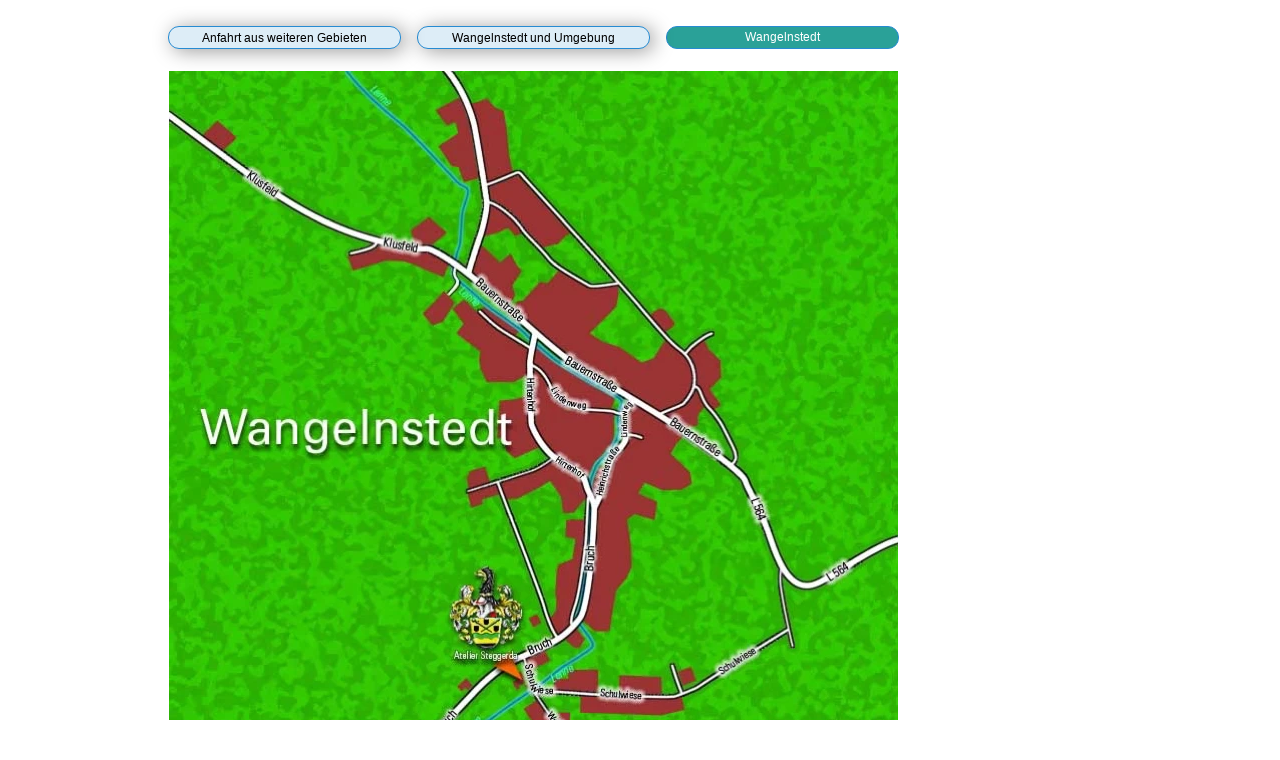

--- FILE ---
content_type: text/html
request_url: https://atelier-steggerda.com/atelier%20steggerda/pages/karte_4.html
body_size: 3930
content:
<!DOCTYPE html>
<html lang="de">
<head>
<meta charset="UTF-8">
<title>Standort Atellier Steggerda, Wangelnstedt</title>
<meta name="referrer" content="same-origin">
<link rel="canonical" href="https://atelier-steggerda.com/atelier steggerda/pages/karte_4.html">
<meta name="robots" content="max-image-preview:large">
<meta name="viewport" content="width=device-width,initial-scale=1,shrink-to-fit=no">
<link rel="shortcut icon" type="image/x-icon" href="../../favicon.ico">
<link rel="apple-touch-icon" sizes="180x180" href="../../images/apple-touch-icon-042cb7.png">
<meta name="msapplication-TileImage" content="../../images/mstile-144x144-43141b.png">
<link rel="manifest" href="../../manifest.json" crossOrigin="use-credentials">
<link rel="alternate" hreflang="de" href="https://atelier-steggerda.com/atelier steggerda/pages/karte_4.html">
<link rel="stylesheet" href="../../css/atelier-steggerda-pages.fed782.css" type="text/css">
</head>
<body id="b1">
<script>var p=document.createElement("P");p.innerHTML="&nbsp;",p.style.cssText="position:fixed;visible:hidden;font-size:100px;zoom:1",document.body.appendChild(p);var rsz=function(e){return function(){var r=Math.trunc(1e3/parseFloat(window.getComputedStyle(e).getPropertyValue("font-size")))/10,t=document.body;r!=t.style.getPropertyValue("--f")&&t.style.setProperty("--f",r)}}(p);if("ResizeObserver"in window){var ro=new ResizeObserver(rsz);ro.observe(p)}else if("requestAnimationFrame"in window){var raf=function(){rsz(),requestAnimationFrame(raf)};requestAnimationFrame(raf)}else setInterval(rsz,100);</script>

<script>!function(){var e=function(){var e=document.body,t=window.innerWidth,n=getComputedStyle(e).getPropertyValue("--s");if(320==n){if(t<320)return;t=Math.min(479,t)}else if(480==n){if(t<480)return;t=Math.min(610,t)}else t=n;e.style.setProperty("--z",Math.trunc(t/n*1e3)/1e3)};window.addEventListener?window.addEventListener("resize",e,!0):window.onscroll=e,e()}();</script>

<div class="ps395 v1 s432">
<div class="v2 ps404 s433 c1">
<div class="v2 ps3 s434 c3">
<a href="karte_2.html" class="f30 btn6 v3 s435">Anfahrt aus weiteren Gebieten</a>
</div>
<div class="v2 ps398 s434 c31">
<a href="karte_3.html" class="f30 btn7 v3 s435">Wangelnstedt und Umgebung</a>
</div>
<div class="v2 ps397 s436 c271">
<div class="v2 ps128 s437 c272">
<p class="p2 f31">Wangelnstedt</p>
</div>
</div>
</div>
<div class="v2 ps405 s445 c1">
<div class="v2 ps3 s445 w1">
<div class="v2 ps3 s446 c6">
<picture class="i2">
<source srcset="../../images/wangelns-365.webp 1x, ../../images/wangelns-730.webp 2x" type="image/webp" media="(max-width:959px)">
<source srcset="../../images/wangelns-365.jpg 1x, ../../images/wangelns-730.jpg 2x" media="(max-width:959px)">
<source srcset="../../images/wangelns-729.webp 1x" type="image/webp" media="(min-width:960px)">
<source srcset="../../images/wangelns-729.jpg 1x" media="(min-width:960px)">
<img src="../../images/wangelns-729.jpg" class="un1058 i85">
</picture>
</div>
<div class="v2 ps406 s447 c7">
<a href="../../index.html" class="f35 btn8 v3 s448"> </a>
</div>
</div>
</div>
<div class="v2 ps401 s442 c1">
<div class="v2 ps269 s443 c273">
<p class="p1 f36">Hinweis aus rechtlichen Gr&uuml;nden!</p>
<p class="p1 f33">Die oben gezeigte Abbildung stellt kein verbindliches Kartenwerk dar&nbsp;&nbsp;und dient ausschlie&szlig;lich als Orientierungshilfe!</p>
</div>
<div class="v2 ps402 s262 c5">
<a href="../../index.html" class="f27 btn9 v3 s263">Zur&uuml;ck zu Atelier Steggerda</a>
</div>
</div>
<div class="v2 ps403 s444 c270">
<p class="p1 f34">&COPY; Reiner Steggerda / Atelier Steggerda</p>
</div>
</div>
<div class="c274">
<div class="ps407 v1 s449">
<div class="v2 ps408 s450 c9">
<a href="../../posterei-und-sattlerei.html" class="f37 btn10 v3 s451">Testseite</a>
</div>
</div>
</div>
<div class="c23">
</div>
<script>dpth="../../"</script>
<script type="text/javascript" src="../../js/jquery.f73f96.js"></script>
<script type="text/javascript" src="../../js/atelier steggerda/pages/karte_4.fed782.js"></script>
</body>
</html>

--- FILE ---
content_type: text/css
request_url: https://atelier-steggerda.com/css/atelier-steggerda-pages.fed782.css
body_size: 233225
content:
body{--f:1;--sw:0px;min-width:960px}@media (max-width:959px){body{min-width:480px}}html{font-family:sans-serif}body{font-size:0;margin:0;--z:1;zoom:var(--z)}audio,video{display:inline-block;vertical-align:baseline}audio:not([controls]){display:none;height:0}[hidden],template{display:none}a{background:0 0;outline:0}b,strong{font-weight:700}dfn{font-style:italic}h1,h2,h3,h4,h5,h6{font-size:1em;line-height:1;margin:0}img{border:0}svg:not(:root){overflow:hidden}button,input,optgroup,select,textarea{color:inherit;font:inherit;margin:0}button{overflow:visible}button,select{text-transform:none}button,html input[type=button],input[type=submit]{-webkit-appearance:button;cursor:pointer;box-sizing:border-box;white-space:normal}input[type=date],input[type=email],input[type=number],input[type=password],input[type=text],textarea{-webkit-appearance:none;appearance:none;box-sizing:border-box}button[disabled],html input[disabled]{cursor:default}button::-moz-focus-inner,input::-moz-focus-inner{border:0;padding:0}input{line-height:normal}input[type=checkbox],input[type=radio]{box-sizing:border-box;padding:0}input[type=number]::-webkit-inner-spin-button,input[type=number]::-webkit-outer-spin-button{height:auto}input[type=search]{-webkit-appearance:textfield;-moz-box-sizing:content-box;-webkit-box-sizing:content-box;box-sizing:content-box}input[type=search]::-webkit-search-cancel-button,input[type=search]::-webkit-search-decoration{-webkit-appearance:none}textarea{overflow:auto;box-sizing:border-box;border-color:#ddd}optgroup{font-weight:700}table{border-collapse:collapse;border-spacing:0}td,th{padding:0}blockquote{margin-block-start:0;margin-block-end:0;margin-inline-start:0;margin-inline-end:0}:-webkit-full-screen-ancestor:not(iframe){-webkit-clip-path:initial !important}
body>div{font-size:0}p,span,h1,h2,h3,h4,h5,h6,a,li{margin:0;word-spacing:normal;word-wrap:break-word;-ms-word-wrap:break-word;pointer-events:auto;-ms-text-size-adjust:none !important;-moz-text-size-adjust:none !important;-webkit-text-size-adjust:none !important;text-size-adjust:none !important;max-height:10000000px}sup{font-size:inherit;vertical-align:baseline;position:relative;top:-0.4em}sub{font-size:inherit;vertical-align:baseline;position:relative;top:0.4em}ul{display:block;word-spacing:normal;word-wrap:break-word;list-style-type:none;padding:0;margin:0;-moz-padding-start:0;-khtml-padding-start:0;-webkit-padding-start:0;-o-padding-start:0;-padding-start:0;-webkit-margin-before:0;-webkit-margin-after:0}li{display:block;white-space:normal}li p{-webkit-touch-callout:none;-webkit-user-select:none;-khtml-user-select:none;-moz-user-select:none;-ms-user-select:none;-o-user-select:none;user-select:none}form{display:inline-block}a{text-decoration:inherit;color:inherit;-webkit-tap-highlight-color:rgba(0,0,0,0)}textarea{resize:none}.shm-l{float:left;clear:left}.shm-r{float:right;clear:right}.btf{display:none}.plyr{min-width:0 !important}html,body{-webkit-text-zoom:reset !important}#b1{background-color:#fff}.ps1{position:relative;margin-top:8px}.v1{display:block;vertical-align:top}.s1{pointer-events:none;min-width:960px;width:960px;margin-left:auto;margin-right:auto;min-height:763px}.v2{display:inline-block;vertical-align:top}.ps2{position:relative;margin-left:8px;margin-top:0}.s2{min-width:658px;width:658px;min-height:633px}.ps3{position:relative;margin-left:0;margin-top:0}.s3{min-width:175px;width:175px;min-height:633px}.w1{line-height:0}.s4{min-width:174px;width:174px;min-height:473px}.s5{min-width:150px;width:150px;min-height:174px;height:174px}.c2{z-index:1;pointer-events:auto}.a1{display:block}.i1{position:absolute;left:0;width:150px;height:174px;top:0;border:0}.i2{width:100%;height:100%;display:inline-block;-webkit-transform:translate3d(0,0,0)}.ps4{position:relative;margin-left:0;margin-top:-2px}.s6{min-width:153px;width:153px;min-height:45px;height:45px}.c3{z-index:4;pointer-events:auto}.i3{position:absolute;left:0;width:153px;height:44px;top:0;border:0}.s7{min-width:174px;width:174px;min-height:34px;height:34px}.c4{z-index:5;pointer-events:auto}.i4{position:absolute;left:0;width:174px;height:32px;top:1px;border:0}.c5{z-index:6;pointer-events:auto}.c6{z-index:7;pointer-events:auto}.c7{z-index:8;pointer-events:auto}.c8{z-index:9;pointer-events:auto}.c9{z-index:10;pointer-events:auto}.c10{z-index:11;pointer-events:auto}.c11{z-index:12;pointer-events:auto}.s8{min-width:175px;width:175px;min-height:34px;height:34px}.c12{z-index:13;pointer-events:auto}.i5{position:absolute;left:0;width:175px;height:32px;top:1px;border:0}.s9{min-width:174px;width:174px;min-height:130px}.c13{z-index:14;pointer-events:auto}.c14{z-index:15;pointer-events:auto}.c15{z-index:16;pointer-events:auto}.c16{z-index:17;pointer-events:auto}.ps5{position:relative;margin-left:65px;margin-top:0}.s10{min-width:418px;width:418px;min-height:626px}.ps6{position:relative;margin-left:112px;margin-top:0}.s11{min-width:132px;width:132px;min-height:152px;height:152px}.c17{z-index:2;pointer-events:auto}.i6{position:absolute;left:0;width:132px;height:152px;top:0;border:0}.ps7{position:relative;margin-left:0;margin-top:36px}.s12{min-width:418px;width:418px;min-height:438px}.c18{z-index:3;pointer-events:auto;overflow:hidden;height:438px}.p1{text-indent:0;padding-bottom:0;padding-right:0;text-align:left}.f1{font-family:Arial, Helvetica, sans-serif;font-size:14px;font-size:calc(14px * var(--f));line-height:1.144;font-weight:400;font-style:normal;text-decoration:none;text-transform:none;letter-spacing:normal;color:#039;background-color:initial;text-shadow:none}.ps8{position:relative;margin-left:-418px;margin-top:645px}.s13{min-width:50px;width:50px;min-height:19px}.c19{z-index:18;pointer-events:auto;overflow:hidden;height:19px}.f2{font-family:Arial, Helvetica, sans-serif;font-size:16px;font-size:calc(16px * var(--f));line-height:1.126;font-weight:400;font-style:normal;text-decoration:none;text-transform:none;letter-spacing:normal;color:#039;background-color:initial;text-shadow:none}.ps9{position:relative;margin-left:-50px;margin-top:672px}.s14{min-width:87px;width:87px;min-height:19px}.c20{z-index:19;pointer-events:auto;overflow:hidden;height:19px}.ps10{position:relative;margin-left:-171px;margin-top:701px}.s15{min-width:554px;width:554px;min-height:32px}.c21{z-index:20;pointer-events:auto;overflow:hidden;height:32px}.f3{font-family:Arial, Helvetica, sans-serif;font-size:13px;font-size:calc(13px * var(--f));line-height:1.155;font-weight:400;font-style:normal;text-decoration:underline;text-transform:none;letter-spacing:normal;color:#00f;background-color:initial;text-shadow:none}.f4{font-family:Arial, Helvetica, sans-serif;font-size:13px;font-size:calc(13px * var(--f));line-height:1.155;font-weight:400;font-style:normal;text-decoration:none;text-transform:none;letter-spacing:normal;color:#03f;background-color:initial;text-shadow:none}.ps11{position:relative;margin-left:-391px;margin-top:746px}.s16{min-width:228px;width:228px;min-height:17px}.c22{z-index:21;pointer-events:auto;overflow:hidden;height:17px}.f5{font-family:Arial, Helvetica, sans-serif;font-size:13px;font-size:calc(13px * var(--f));line-height:1.155;font-weight:400;font-style:normal;text-decoration:none;text-transform:none;letter-spacing:normal;color:#039;background-color:initial;text-shadow:none}.c23{display:inline-block;position:relative;margin-left:0;margin-top:0}body{--d:0;--s:960}@media (max-width:959px){.ps1{margin-top:4px}.s1{min-width:480px;width:480px;min-height:382px}.ps2{margin-left:4px}.s2{min-width:329px;width:329px;min-height:317px}.s3{min-width:88px;width:88px;min-height:317px}.s4{min-width:87px;width:87px;min-height:237px}.s5{min-width:75px;width:75px;min-height:87px;height:87px}.i1{width:75px;height:87px}.ps4{margin-top:-1px}.s6{min-width:77px;width:77px;min-height:23px;height:23px}.i3{width:77px;height:22px}.s7{min-width:87px;width:87px;min-height:17px;height:17px}.i4{width:87px;height:16px}.s8{min-width:88px;width:88px;min-height:17px;height:17px}.i5{width:88px;height:16px}.s9{min-width:87px;width:87px;min-height:65px}.ps5{margin-left:32px}.s10{min-width:209px;width:209px;min-height:268px}.ps6{margin-left:56px}.s11{min-width:66px;width:66px;min-height:76px;height:76px}.i6{width:66px;height:76px}.ps7{margin-top:4px}.s12{min-width:209px;width:209px;min-height:188px}.c18{height:188px}.f1{font-size:6px;font-size:calc(6px * var(--f));line-height:1.001}.ps8{margin-left:-209px;margin-top:319px}.s13{min-width:25px;width:25px;min-height:10px}.c19{height:10px}.f2{font-size:8px;font-size:calc(8px * var(--f))}.ps9{margin-left:-25px;margin-top:336px}.s14{min-width:44px;width:44px;min-height:10px}.c20{height:10px}.ps10{margin-left:-86px;margin-top:351px}.s15{min-width:277px;width:277px;min-height:16px}.c21{height:16px}.f3{font-size:6px;font-size:calc(6px * var(--f));line-height:1.001}.f4{font-size:6px;font-size:calc(6px * var(--f));line-height:1.001}.ps11{margin-left:-195px;margin-top:373px}.s16{min-width:114px;width:114px;min-height:9px}.c22{height:9px}.f5{font-size:6px;font-size:calc(6px * var(--f));line-height:1.001}body{--d:1;--s:480}}html,body{-webkit-text-zoom:reset !important}.s17{pointer-events:none;min-width:960px;width:960px;margin-left:auto;margin-right:auto;min-height:838px}.s18{min-width:659px;width:659px;min-height:633px}.c24{z-index:19;pointer-events:auto}.c25{z-index:20;pointer-events:auto}.c26{z-index:21;pointer-events:auto}.c27{z-index:22;pointer-events:auto}.c28{z-index:23;pointer-events:auto}.c29{z-index:24;pointer-events:auto}.c30{z-index:25;pointer-events:auto}.ps12{position:relative;margin-left:33px;margin-top:0}.s19{min-width:451px;width:451px;min-height:622px}.s20{min-width:451px;width:451px;min-height:79px;height:79px}.i7{position:absolute;left:0;width:451px;height:77px;top:1px;border:0}.ps13{position:relative;margin-left:114px;margin-top:20px}.s21{min-width:164px;width:164px;min-height:62px}.s22{min-width:43px;width:43px;min-height:62px;height:62px}.c31{z-index:3;pointer-events:auto}.i8{position:absolute;left:0;width:42px;height:62px;top:0;border:0}.ps14{position:relative;margin-left:4px;margin-top:6px}.s23{min-width:117px;width:117px;min-height:50px;height:50px}.i9{position:absolute;left:0;width:117px;height:49px;top:0;border:0}.ps15{position:relative;margin-left:79px;margin-top:7px}.s24{min-width:319px;width:319px;min-height:62px}.s25{min-width:78px;width:78px;min-height:62px;height:62px}.i10{position:absolute;left:0;width:78px;height:62px;top:0;border:0}.s26{min-width:237px;width:237px;min-height:50px;height:50px}.i11{position:absolute;left:0;width:237px;height:48px;top:1px;border:0}.ps16{position:relative;margin-left:121px;margin-top:4px}.s27{min-width:166px;width:166px;min-height:62px}.s28{min-width:36px;width:36px;min-height:62px;height:62px}.i12{position:absolute;left:0;width:35px;height:62px;top:0;border:0}.s29{min-width:126px;width:126px;min-height:50px;height:50px}.i13{position:absolute;left:0;width:126px;height:49px;top:0;border:0}.ps17{position:relative;margin-left:-186px;margin-top:75px}.s30{min-width:145px;width:145px;min-height:70px}.s31{min-width:56px;width:56px;min-height:70px;height:70px}.i14{position:absolute;left:0;width:56px;height:70px;top:0;border:0}.ps18{position:relative;margin-left:4px;margin-top:2px}.s32{min-width:85px;width:85px;min-height:46px;height:46px}.i15{position:absolute;left:0;width:85px;height:45px;top:1px;border:0}.ps19{position:relative;margin-left:40px;margin-top:22px}.s33{min-width:386px;width:386px;min-height:225px}.c32{z-index:18;pointer-events:auto;overflow:hidden;height:225px}.ps20{position:relative;margin-left:-659px;margin-top:653px}.c33{z-index:26;pointer-events:auto}.ps21{position:relative;margin-left:80px;margin-top:729px}.s34{min-width:358px;width:358px;min-height:17px}.c34{z-index:27;pointer-events:auto;overflow:hidden;height:17px}.ps22{position:relative;margin-left:162px;margin-top:15px}.s35{min-width:558px;width:558px;min-height:47px}.c35{z-index:28;pointer-events:auto;overflow:hidden;height:47px}.f6{font-family:Arial, Helvetica, sans-serif;font-size:13px;font-size:calc(13px * var(--f));line-height:1.155;font-weight:400;font-style:normal;text-decoration:none;text-transform:none;letter-spacing:normal;color:#00f;background-color:initial;text-shadow:none}.ps23{position:relative;margin-left:-393px;margin-top:75px}.c36{z-index:29;pointer-events:auto;overflow:hidden;height:17px}body{--d:0;--s:960}@media (max-width:959px){.s17{min-width:480px;width:480px;min-height:420px}.s18{min-width:330px;width:330px;min-height:317px}.ps12{margin-left:16px}.s19{min-width:226px;width:226px;min-height:312px}.s20{min-width:226px;width:226px;min-height:40px;height:40px}.i7{width:226px;height:39px;top:0}.ps13{margin-left:57px;margin-top:10px}.s21{min-width:83px;width:83px;min-height:31px}.s22{min-width:22px;width:22px;min-height:31px;height:31px}.i8{width:21px;height:31px}.ps14{margin-left:2px;margin-top:3px}.s23{min-width:59px;width:59px;min-height:25px;height:25px}.i9{width:59px;height:25px}.ps15{margin-left:40px;margin-top:3px}.s24{min-width:160px;width:160px;min-height:31px}.s25{min-width:39px;width:39px;min-height:31px;height:31px}.i10{width:39px;height:31px}.s26{min-width:119px;width:119px;min-height:25px;height:25px}.i11{width:119px;height:24px}.ps16{margin-left:61px;margin-top:2px}.s27{min-width:83px;width:83px;min-height:31px}.s28{min-width:18px;width:18px;min-height:31px;height:31px}.i12{width:18px;height:31px}.s29{min-width:63px;width:63px;min-height:25px;height:25px}.i13{width:63px;height:24px;top:1px}.ps17{margin-left:-93px;margin-top:38px}.s30{min-width:73px;width:73px;min-height:35px}.s31{min-width:28px;width:28px;min-height:35px;height:35px}.i14{width:28px;height:35px}.ps18{margin-left:2px;margin-top:1px}.s32{min-width:43px;width:43px;min-height:23px;height:23px}.i15{width:43px;height:23px;top:0}.ps19{margin-left:20px;margin-top:11px}.s33{min-width:193px;width:193px;min-height:113px}.c32{height:113px}.ps20{margin-left:-330px;margin-top:327px}.ps21{margin-left:40px;margin-top:365px}.s34{min-width:179px;width:179px;min-height:9px}.c34{height:9px}.ps22{margin-left:81px;margin-top:7px}.s35{min-width:279px;width:279px;min-height:24px}.c35{height:24px}.f6{font-size:6px;font-size:calc(6px * var(--f));line-height:1.001}.ps23{margin-left:-196px;margin-top:37px}.c36{height:9px}body{--d:1;--s:480}}html,body{-webkit-text-zoom:reset !important}.s36{pointer-events:none;min-width:960px;width:960px;margin-left:auto;margin-right:auto;min-height:1675px}.s37{min-width:647px;width:647px;min-height:687px}.s38{min-width:175px;width:175px;min-height:687px}.s39{min-width:175px;width:175px;min-height:130px}.c37{z-index:18;pointer-events:auto}.ps24{position:relative;margin-left:0;margin-top:30px}.s40{min-width:174px;width:174px;min-height:66px}.ps25{position:relative;margin-left:1px;margin-top:-97px}.ps26{position:relative;margin-left:0;margin-top:20px}.ps27{position:relative;margin-left:49px;margin-top:0}.s41{min-width:423px;width:423px;min-height:673px}.s42{min-width:423px;width:423px;min-height:150px}.c38{z-index:2;pointer-events:auto;overflow:hidden;height:150px}.ps28{position:relative;margin-left:0;margin-top:-150px}.s43{min-width:423px;width:423px;min-height:1px}.ps29{position:relative;margin-left:0;margin-top:24px}.s44{min-width:273px;width:273px;min-height:60px}.c39{z-index:4;pointer-events:auto;overflow:hidden;height:60px}.ps30{position:relative;margin-left:0;margin-top:12px}.s45{min-width:326px;width:326px;min-height:132px}.s46{min-width:302px;width:302px;min-height:132px;height:132px}.i16{position:absolute;left:0;width:302px;height:131px;top:0;border:0}.ps31{position:relative;margin-left:2px;margin-top:111px}.s47{min-width:22px;width:22px;min-height:21px;height:21px}.i17{position:absolute;left:0;width:22px;height:21px;top:0;border:0}.ps32{position:relative;margin-left:0;margin-top:6px}.s48{min-width:232px;width:232px;min-height:47px}.c40{z-index:13;pointer-events:auto;overflow:hidden;height:47px}.ps33{position:relative;margin-left:0;margin-top:55px}.s49{min-width:326px;width:326px;min-height:99px}.s50{min-width:302px;width:302px;min-height:99px;height:99px}.i18{position:absolute;left:0;width:302px;height:98px;top:0;border:0}.ps34{position:relative;margin-left:2px;margin-top:78px}.ps35{position:relative;margin-left:0;margin-top:13px}.s51{min-width:276px;width:276px;min-height:75px}.c41{z-index:22;pointer-events:auto;overflow:hidden;height:75px}.ps36{position:relative;margin-left:39px;margin-top:21px}.s52{min-width:519px;width:519px;min-height:141px}.s53{min-width:68px;width:68px;min-height:17px}.c42{z-index:25;pointer-events:auto;overflow:hidden;height:17px}.f7{font-family:"Helvetica Neue", Helvetica, Arial, sans-serif;font-size:13px;font-size:calc(13px * var(--f));line-height:1.155;font-weight:400;font-style:normal;text-decoration:none;text-transform:none;letter-spacing:normal;color:#039;background-color:initial;text-shadow:none}.ps37{position:relative;margin-left:28px;margin-top:0}.s54{min-width:32px;width:32px;min-height:33px;height:33px}.i19{position:absolute;left:0;width:32px;height:33px;top:0;border:0}.ps38{position:relative;margin-left:65px;margin-top:12px}.s55{min-width:302px;width:302px;min-height:129px;height:129px}.c43{z-index:27;pointer-events:auto}.i20{position:absolute;left:0;width:302px;height:128px;top:0;border:0}.ps39{position:relative;margin-left:2px;margin-top:120px}.c44{z-index:28;pointer-events:auto}.ps40{position:relative;margin-left:-326px;margin-top:170px}.c45{z-index:29;pointer-events:auto;overflow:hidden;height:75px}.ps41{position:relative;margin-left:-276px;margin-top:273px}.s56{min-width:326px;width:326px;min-height:202px}.s57{min-width:302px;width:302px;min-height:202px;height:202px}.c46{z-index:30;pointer-events:auto}.i21{position:absolute;left:0;width:302px;height:201px;top:1px;border:0}.ps42{position:relative;margin-left:2px;margin-top:180px}.c47{z-index:31;pointer-events:auto}.ps43{position:relative;margin-left:0;margin-top:5px}.s58{min-width:960px;width:960px;min-height:1px}.ps44{position:relative;margin-left:236px;margin-top:-1px}.c48{z-index:32;pointer-events:auto;overflow:hidden;height:47px}.ps45{position:relative;margin-left:-238px;margin-top:112px}.s59{min-width:428px;width:428px;min-height:242px}.s60{min-width:136px;width:136px;min-height:242px;height:242px}.c49{z-index:33;pointer-events:auto}.i22{position:absolute;left:0;width:135px;height:242px;top:0;border:0}.ps46{position:relative;margin-left:-2px;margin-top:221px}.c50{z-index:34;pointer-events:auto}.ps47{position:relative;margin-left:116px;margin-top:0}.c51{z-index:35;pointer-events:auto}.ps48{position:relative;margin-left:406px;margin-top:-21px}.c52{z-index:36;pointer-events:auto}.ps49{position:relative;margin-left:232px;margin-top:14px}.s61{min-width:374px;width:374px;min-height:17px}.c53{z-index:37;pointer-events:auto;overflow:hidden;height:17px}.ps50{position:relative;margin-left:-566px;margin-top:42px}.s62{min-width:128px;width:128px;min-height:33px}.s63{min-width:65px;width:65px;min-height:17px}.c54{z-index:38;pointer-events:auto;overflow:hidden;height:17px}.ps51{position:relative;margin-left:31px;margin-top:0}.c55{z-index:39;pointer-events:auto}.ps52{position:relative;margin-left:23px;margin-top:76px}.c56{z-index:40;pointer-events:auto;overflow:hidden;height:47px}.f8{font-family:Arial, Helvetica, sans-serif;font-size:13px;font-size:calc(13px * var(--f));line-height:1.155;font-weight:400;font-style:normal;text-decoration:none;text-transform:none;letter-spacing:normal;color:#00e;background-color:initial;text-shadow:none}.f9{font-family:Arial, Helvetica, sans-serif;font-size:13px;font-size:calc(13px * var(--f));line-height:1.155;font-weight:400;font-style:normal;text-decoration:underline;text-transform:none;letter-spacing:normal;color:#00e;background-color:initial;text-shadow:none}.f10{font-family:Arial, Helvetica, sans-serif;font-size:13px;font-size:calc(13px * var(--f));line-height:1.155;font-weight:400;font-style:normal;text-decoration:none;text-transform:none;letter-spacing:normal;color:#f63;background-color:initial;text-shadow:none}.ps53{position:relative;margin-left:356px;margin-top:13px}.c57{z-index:41;pointer-events:auto;overflow:hidden;height:17px}body{--d:0;--s:960}@media (max-width:959px){.s36{min-width:480px;width:480px;min-height:838px}.s37{min-width:324px;width:324px;min-height:344px}.s38{min-width:88px;width:88px;min-height:344px}.s39{min-width:87px;width:87px;min-height:65px}.ps24{margin-top:15px}.s40{min-width:87px;width:87px;min-height:33px}.ps25{margin-left:0;margin-top:-49px}.ps26{margin-top:10px}.ps27{margin-left:24px}.s41{min-width:212px;width:212px;min-height:337px}.s42{min-width:212px;width:212px;min-height:75px}.c38{height:75px}.ps28{margin-top:-75px}.s43{min-width:212px;width:212px}.ps29{margin-top:12px}.s44{min-width:137px;width:137px;min-height:30px}.c39{height:30px}.ps30{margin-top:6px}.s45{min-width:163px;width:163px;min-height:67px}.s46{min-width:151px;width:151px;min-height:66px;height:66px}.i16{width:151px;height:65px;top:1px}.ps31{margin-left:1px;margin-top:56px}.s47{min-width:11px;width:11px;min-height:11px;height:11px}.i17{width:11px;height:10px;top:1px}.ps32{margin-top:2px}.s48{min-width:116px;width:116px;min-height:24px}.c40{height:24px}.ps33{margin-top:27px}.s49{min-width:163px;width:163px;min-height:50px}.s50{min-width:151px;width:151px;min-height:50px;height:50px}.i18{width:151px;height:49px}.ps34{margin-left:1px;margin-top:39px}.ps35{margin-top:6px}.s51{min-width:138px;width:138px;min-height:38px}.c41{height:38px}.ps36{margin-left:20px;margin-top:10px}.s52{min-width:259px;width:259px;min-height:71px}.s53{min-width:34px;width:34px;min-height:9px}.c42{height:9px}.f7{font-size:6px;font-size:calc(6px * var(--f));line-height:1.168}.ps37{margin-left:14px}.s54{min-width:16px;width:16px;min-height:17px;height:17px}.i19{width:16px;height:17px}.ps38{margin-left:32px;margin-top:6px}.s55{min-width:151px;width:151px;min-height:65px;height:65px}.i20{width:151px;height:64px}.ps39{margin-left:1px;margin-top:60px}.ps40{margin-left:-163px;margin-top:85px}.c45{height:38px}.ps41{margin-left:-138px;margin-top:136px}.s56{min-width:163px;width:163px;min-height:101px}.s57{min-width:151px;width:151px;min-height:101px;height:101px}.i21{width:151px;height:101px;top:0}.ps42{margin-left:1px;margin-top:90px}.ps43{margin-top:3px}.s58{min-width:480px;width:480px}.ps44{margin-left:118px}.c48{height:24px}.ps45{margin-left:-119px;margin-top:55px}.s59{min-width:214px;width:214px;min-height:122px}.s60{min-width:68px;width:68px;min-height:121px;height:121px}.i22{width:68px;height:121px}.ps46{margin-left:-1px;margin-top:111px}.ps47{margin-left:58px}.ps48{margin-left:203px;margin-top:-11px}.ps49{margin-left:116px;margin-top:6px}.s61{min-width:187px;width:187px;min-height:9px}.c53{height:9px}.ps50{margin-left:-283px;margin-top:20px}.s62{min-width:64px;width:64px;min-height:17px}.s63{min-width:33px;width:33px;min-height:9px}.c54{height:9px}.ps51{margin-left:15px}.ps52{margin-left:12px;margin-top:37px}.c56{height:24px}.f8{font-size:6px;font-size:calc(6px * var(--f));line-height:1.001}.f9{font-size:6px;font-size:calc(6px * var(--f));line-height:1.001}.f10{font-size:6px;font-size:calc(6px * var(--f));line-height:1.001}.ps53{margin-left:178px;margin-top:6px}.c57{height:9px}body{--d:1;--s:480}}html,body{-webkit-text-zoom:reset !important}.s64{pointer-events:none;min-width:960px;width:960px;margin-left:auto;margin-right:auto;min-height:2154px}.s65{min-width:721px;width:721px;min-height:633px}.ps54{position:relative;margin-left:32px;margin-top:32px}.s66{min-width:371px;width:371px;min-height:270px}.c58{z-index:16;pointer-events:auto;overflow:hidden;height:270px}.ps55{position:relative;margin-left:209px;margin-top:-633px}.s67{min-width:512px;width:512px;min-height:604px}.s68{min-width:512px;width:512px;min-height:1px}.ps56{position:relative;margin-left:94px;margin-top:-1px}.s69{min-width:180px;width:180px;min-height:17px}.c59{z-index:2;pointer-events:auto;overflow:hidden;height:17px}.ps57{position:relative;margin-left:0;margin-top:335px}.s70{min-width:512px;width:512px;min-height:144px;height:144px}.i23{position:absolute;left:0;width:512px;height:143px;top:0;border:0}.ps58{position:relative;margin-left:0;margin-top:14px}.s71{min-width:507px;width:507px;min-height:94px}.c60{z-index:16;pointer-events:auto;overflow:hidden;height:94px}.ps59{position:relative;margin-left:8px;margin-top:17px}.s72{min-width:650px;width:650px;min-height:182px}.ps60{position:relative;margin-left:34px;margin-top:27px}.s73{min-width:302px;width:302px;min-height:155px;height:155px}.i24{position:absolute;left:0;width:302px;height:154px;top:1px;border:0}.ps61{position:relative;margin-left:18px;margin-top:27px}.s74{min-width:122px;width:122px;min-height:17px}.c61{z-index:22;pointer-events:auto;overflow:hidden;height:17px}.ps62{position:relative;margin-left:-442px;margin-top:212px}.s75{min-width:186px;width:186px;min-height:32px}.c62{z-index:23;pointer-events:auto;overflow:hidden;height:32px}.ps63{position:relative;margin-left:-186px;margin-top:324px}.s76{min-width:409px;width:409px;min-height:202px}.s77{min-width:136px;width:136px;min-height:202px;height:202px}.i25{position:absolute;left:0;width:135px;height:202px;top:0;border:0}.ps64{position:relative;margin-left:51px;margin-top:0}.s78{min-width:222px;width:222px;min-height:17px}.ps65{position:relative;margin-left:-409px;margin-top:548px}.s79{min-width:283px;width:283px;min-height:47px}.c63{z-index:26;pointer-events:auto;overflow:hidden;height:47px}.ps66{position:relative;margin-left:-282px;margin-top:668px}.s80{min-width:283px;width:283px;min-height:202px}.s81{min-width:147px;width:147px;min-height:202px;height:202px}.i26{position:absolute;left:0;width:146px;height:202px;top:0;border:0}.ps67{position:relative;margin-left:14px;margin-top:0}.c64{z-index:28;pointer-events:auto;overflow:hidden;height:17px}.ps68{position:relative;margin-left:-283px;margin-top:884px}.s82{min-width:229px;width:229px;min-height:32px}.c65{z-index:29;pointer-events:auto;overflow:hidden;height:32px}.ps69{position:relative;margin-left:-230px;margin-top:980px}.s83{min-width:330px;width:330px;min-height:94px}.s84{min-width:202px;width:202px;min-height:94px;height:94px}.i27{position:absolute;left:0;width:202px;height:93px;top:0;border:0}.ps70{position:relative;margin-left:6px;margin-top:0}.c66{z-index:31;pointer-events:auto;overflow:hidden;height:17px}.ps71{position:relative;margin-left:-330px;margin-top:1092px}.s85{min-width:359px;width:359px;min-height:45px}.c67{z-index:32;pointer-events:auto;overflow:hidden;height:45px}.ps72{position:relative;margin-left:-359px;margin-top:1180px}.s86{min-width:331px;width:331px;min-height:202px}.s87{min-width:202px;width:202px;min-height:202px;height:202px}.i28{position:absolute;left:0;width:202px;height:202px;top:0;border:0}.ps73{position:relative;margin-left:7px;margin-top:0}.c68{z-index:34;pointer-events:auto;overflow:hidden;height:17px}.ps74{position:relative;margin-left:56px;margin-top:14px}.s88{min-width:694px;width:694px;min-height:95px}.ps75{position:relative;margin-left:0;margin-top:28px}.c69{z-index:36;pointer-events:auto;overflow:hidden;height:17px}.ps76{position:relative;margin-left:31px;margin-top:18px}.c70{z-index:37;pointer-events:auto}.ps77{position:relative;margin-left:9px;margin-top:0}.s89{min-width:557px;width:557px;min-height:95px}.ps78{position:relative;margin-left:23px;margin-top:0}.s90{min-width:291px;width:291px;min-height:45px}.c71{z-index:35;pointer-events:auto;overflow:hidden;height:45px}.ps79{position:relative;margin-left:0;margin-top:3px}.s91{min-width:557px;width:557px;min-height:47px}.c72{z-index:38;pointer-events:auto;overflow:hidden;height:47px}.ps80{position:relative;margin-left:357px;margin-top:13px}.c73{z-index:39;pointer-events:auto;overflow:hidden;height:17px}body{--d:0;--s:960}@media (max-width:959px){.s64{min-width:480px;width:480px;min-height:1078px}.s65{min-width:361px;width:361px;min-height:317px}.ps54{margin-left:16px;margin-top:16px}.s66{min-width:186px;width:186px;min-height:135px}.c58{height:135px}.ps55{margin-left:105px;margin-top:-317px}.s67{min-width:256px;width:256px;min-height:302px}.s68{min-width:256px;width:256px}.ps56{margin-left:47px}.s69{min-width:90px;width:90px;min-height:9px}.c59{height:9px}.ps57{margin-top:167px}.s70{min-width:256px;width:256px;min-height:72px;height:72px}.i23{width:256px;height:71px;top:1px}.ps58{margin-top:7px}.s71{min-width:254px;width:254px;min-height:47px}.c60{height:47px}.ps59{margin-left:4px;margin-top:8px}.s72{min-width:325px;width:325px;min-height:92px}.ps60{margin-left:17px;margin-top:14px}.s73{min-width:151px;width:151px;min-height:78px;height:78px}.i24{width:151px;height:77px}.ps61{margin-left:9px;margin-top:14px}.s74{min-width:61px;width:61px;min-height:9px}.c61{height:9px}.ps62{margin-left:-221px;margin-top:106px}.s75{min-width:93px;width:93px;min-height:16px}.c62{height:16px}.ps63{margin-left:-93px;margin-top:162px}.s76{min-width:205px;width:205px;min-height:101px}.s77{min-width:68px;width:68px;min-height:101px;height:101px}.i25{width:68px;height:101px}.ps64{margin-left:26px}.s78{min-width:111px;width:111px;min-height:9px}.ps65{margin-left:-205px;margin-top:274px}.s79{min-width:142px;width:142px;min-height:24px}.c63{height:24px}.ps66{margin-left:-141px;margin-top:334px}.s80{min-width:141px;width:141px;min-height:101px}.s81{min-width:74px;width:74px;min-height:101px;height:101px}.i26{width:73px;height:101px}.ps67{margin-left:6px}.c64{height:9px}.ps68{margin-left:-141px;margin-top:442px}.s82{min-width:115px;width:115px;min-height:16px}.c65{height:16px}.ps69{margin-left:-116px;margin-top:490px}.s83{min-width:165px;width:165px;min-height:47px}.s84{min-width:101px;width:101px;min-height:47px;height:47px}.i27{width:101px;height:46px;top:1px}.ps70{margin-left:3px}.c66{height:9px}.ps71{margin-left:-165px;margin-top:546px}.s85{min-width:180px;width:180px;min-height:23px}.c67{height:23px}.ps72{margin-left:-180px;margin-top:590px}.s86{min-width:166px;width:166px;min-height:101px}.s87{min-width:101px;width:101px;min-height:101px;height:101px}.i28{width:101px;height:101px}.ps73{margin-left:4px}.c68{height:9px}.ps74{margin-left:28px;margin-top:7px}.s88{min-width:348px;width:348px;min-height:48px}.ps75{margin-top:14px}.c69{height:9px}.ps76{margin-left:15px;margin-top:9px}.ps77{margin-left:5px}.s89{min-width:279px;width:279px;min-height:48px}.ps78{margin-left:11px}.s90{min-width:146px;width:146px;min-height:23px}.c71{height:23px}.ps79{margin-top:1px}.s91{min-width:279px;width:279px;min-height:24px}.c72{height:24px}.ps80{margin-left:179px;margin-top:6px}.c73{height:9px}body{--d:1;--s:480}}html,body{-webkit-text-zoom:reset !important}.s92{pointer-events:none;min-width:960px;width:960px;margin-left:auto;margin-right:auto;min-height:718px}.s93{min-width:706px;width:706px;min-height:633px}.s94{min-width:242px;width:242px;min-height:242px;height:242px}.i29{position:absolute;left:0;width:242px;height:242px;top:0;border:0}.ps81{position:relative;margin-left:209px;margin-top:-369px}.s95{min-width:411px;width:411px;min-height:301px}.s96{min-width:182px;width:182px;min-height:75px}.c74{z-index:7;pointer-events:auto;overflow:hidden;height:75px}.ps82{position:relative;margin-left:0;margin-top:61px}.s97{min-width:411px;width:411px;min-height:165px}.c75{z-index:13;pointer-events:auto;overflow:hidden;height:165px}.ps83{position:relative;margin-left:464px;margin-top:-633px}.s98{min-width:242px;width:242px;min-height:339px}.ps84{position:relative;margin-left:0;margin-top:22px}.s99{min-width:221px;width:221px;min-height:75px}.c76{z-index:8;pointer-events:auto;overflow:hidden;height:75px}.ps85{position:relative;margin-left:8px;margin-top:8px}.s100{min-width:736px;width:736px;min-height:47px}.ps86{position:relative;margin-left:4px;margin-top:0}.c77{z-index:22;pointer-events:auto;overflow:hidden;height:47px}.ps87{position:relative;margin-left:351px;margin-top:13px}.c78{z-index:23;pointer-events:auto;overflow:hidden;height:17px}body{--d:0;--s:960}@media (max-width:959px){.s92{min-width:480px;width:480px;min-height:360px}.s93{min-width:353px;width:353px;min-height:317px}.s94{min-width:121px;width:121px;min-height:121px;height:121px}.i29{width:121px;height:121px}.ps81{margin-left:105px;margin-top:-185px}.s95{min-width:206px;width:206px;min-height:151px}.s96{min-width:91px;width:91px;min-height:38px}.c74{height:38px}.ps82{margin-top:30px}.s97{min-width:206px;width:206px;min-height:83px}.c75{height:83px}.ps83{margin-left:232px;margin-top:-317px}.s98{min-width:121px;width:121px;min-height:170px}.ps84{margin-top:11px}.s99{min-width:111px;width:111px;min-height:38px}.c76{height:38px}.ps85{margin-left:4px;margin-top:4px}.s100{min-width:368px;width:368px;min-height:24px}.ps86{margin-left:2px}.c77{height:24px}.ps87{margin-left:176px;margin-top:6px}.c78{height:9px}body{--d:1;--s:480}}html,body{-webkit-text-zoom:reset !important}.s101{pointer-events:none;min-width:960px;width:960px;margin-left:auto;margin-right:auto;min-height:941px}.s102{min-width:658px;width:658px;min-height:756px}.ps88{position:relative;margin-left:0;margin-top:0}.s103{min-width:175px;width:175px;min-height:96px}.ps89{position:relative;margin-left:0;margin-top:30px}.ps90{position:relative;margin-left:1px;margin-top:-96px}.s104{min-width:421px;width:421px;min-height:756px}.ps91{position:relative;margin-left:98px;margin-top:0}.s105{min-width:253px;width:253px;min-height:55px;height:55px}.i30{position:absolute;left:0;width:253px;height:53px;top:1px;border:0}.ps92{position:relative;margin-left:0;margin-top:9px}.s106{min-width:288px;width:288px;min-height:218px;height:218px}.i31{position:absolute;left:0;width:288px;height:218px;top:0;border:0}.ps93{position:relative;margin-left:0;margin-top:6px}.s107{min-width:223px;width:223px;min-height:123px;height:123px}.i32{position:absolute;left:0;width:223px;height:122px;top:1px;border:0}.ps94{position:relative;margin-left:0;margin-top:5px}.s108{min-width:227px;width:227px;min-height:155px}.s109{min-width:104px;width:104px;min-height:155px;height:155px}.c79{pointer-events:auto}.i33{position:absolute;left:0;width:103px;height:155px;top:0;border:0}.s110{min-width:115px;width:115px;min-height:155px;height:155px}.i34{position:absolute;left:0;width:114px;height:155px;top:0;border:0}.s111{min-width:421px;width:421px;min-height:180px}.c80{z-index:22;pointer-events:auto;overflow:hidden;height:180px}.ps95{position:relative;margin-left:448px;margin-top:-692px}.s112{min-width:210px;width:210px;min-height:507px}.ps96{position:relative;margin-left:65px;margin-top:0}.s113{min-width:145px;width:145px;min-height:218px;height:218px}.i35{position:absolute;left:0;width:144px;height:218px;top:0;border:0}.s114{min-width:210px;width:210px;min-height:283px;height:283px}.i36{position:absolute;left:0;width:209px;height:283px;top:0;border:0}.ps97{position:relative;margin-left:168px;margin-top:16px}.s115{min-width:546px;width:546px;min-height:35px}.c81{z-index:25;pointer-events:auto;overflow:hidden;height:35px}.f11{font-family:TimesNewRoman, "Times New Roman", Times, Baskerville, Georgia, serif;font-size:16px;font-size:calc(16px * var(--f));line-height:1.126;font-weight:400;font-style:normal;text-decoration:none;text-transform:none;letter-spacing:normal;color:#f63;background-color:initial;text-shadow:none}.f12{font-family:TimesNewRoman, "Times New Roman", Times, Baskerville, Georgia, serif;font-size:16px;font-size:calc(16px * var(--f));line-height:1.126;font-weight:400;font-style:normal;text-decoration:none;text-transform:none;letter-spacing:normal;color:#03f;background-color:initial;text-shadow:none}.ps98{position:relative;margin-left:314px;margin-top:16px}.s116{min-width:254px;width:254px;min-height:20px}.c82{z-index:26;pointer-events:auto;overflow:hidden;height:20px}.f13{font-family:TimesNewRoman, "Times New Roman", Times, Baskerville, Georgia, serif;font-size:16px;font-size:calc(16px * var(--f));line-height:1.126;font-weight:400;font-style:normal;text-decoration:none;text-transform:none;letter-spacing:normal;color:#036;background-color:initial;text-shadow:none}.ps99{position:relative;margin-left:162px;margin-top:21px}.c83{z-index:27;pointer-events:auto;overflow:hidden;height:47px}.ps100{position:relative;margin-left:-393px;margin-top:81px}body{--d:0;--s:960}@media (max-width:959px){.s101{min-width:480px;width:480px;min-height:471px}.s102{min-width:330px;width:330px;min-height:378px}.ps88{margin-top:-1px}.s103{min-width:87px;width:87px;min-height:49px}.ps89{margin-top:16px}.ps90{margin-left:0;margin-top:-49px}.s104{min-width:211px;width:211px;min-height:378px}.ps91{margin-left:49px}.s105{min-width:127px;width:127px;min-height:28px;height:28px}.i30{width:127px;height:27px;top:0}.ps92{margin-top:4px}.s106{min-width:144px;width:144px;min-height:109px;height:109px}.i31{width:144px;height:109px}.ps93{margin-top:3px}.s107{min-width:112px;width:112px;min-height:62px;height:62px}.i32{width:112px;height:61px}.ps94{margin-top:2px}.s108{min-width:114px;width:114px;min-height:78px}.s109{min-width:52px;width:52px;min-height:78px;height:78px}.i33{width:52px;height:78px}.s110{min-width:58px;width:58px;min-height:78px;height:78px}.i34{width:58px;height:78px}.s111{min-width:211px;width:211px;min-height:90px}.c80{height:90px}.ps95{margin-left:224px;margin-top:-346px}.s112{min-width:106px;width:106px;min-height:254px}.ps96{margin-left:33px}.s113{min-width:73px;width:73px;min-height:109px;height:109px}.i35{width:72px;height:109px}.s114{min-width:105px;width:105px;min-height:142px;height:142px}.i36{width:105px;height:142px}.ps97{margin-left:84px;margin-top:8px}.s115{min-width:273px;width:273px;min-height:18px}.c81{height:18px}.f11{font-size:8px;font-size:calc(8px * var(--f))}.f12{font-size:8px;font-size:calc(8px * var(--f))}.ps98{margin-left:157px;margin-top:8px}.s116{min-width:127px;width:127px;min-height:10px}.c82{height:10px}.f13{font-size:8px;font-size:calc(8px * var(--f))}.ps99{margin-left:81px;margin-top:10px}.c83{height:24px}.ps100{margin-left:-196px;margin-top:40px}body{--d:1;--s:480}}html,body{-webkit-text-zoom:reset !important}.s117{pointer-events:none;min-width:960px;width:960px;margin-left:auto;margin-right:auto;min-height:778px}.s118{min-width:690px;width:690px;min-height:633px}.ps101{position:relative;margin-left:33px;margin-top:16px}.s119{min-width:482px;width:482px;min-height:549px}.ps102{position:relative;margin-left:16px;margin-top:0}.s120{min-width:359px;width:359px;min-height:122px}.c84{z-index:2;pointer-events:auto;overflow:hidden;height:122px}.ps103{position:relative;margin-left:0;margin-top:86px}.s121{min-width:482px;width:482px;min-height:341px;height:341px}.i37{position:absolute;left:0;width:482px;height:340px;top:1px;border:0}.ps104{position:relative;margin-left:-690px;margin-top:653px}.ps105{position:relative;margin-left:-20px;margin-top:701px}.c85{z-index:19;pointer-events:auto;overflow:hidden;height:47px}.ps106{position:relative;margin-left:-393px;margin-top:761px}.c86{z-index:20;pointer-events:auto;overflow:hidden;height:17px}body{--d:0;--s:960}@media (max-width:959px){.s117{min-width:480px;width:480px;min-height:390px}.s118{min-width:345px;width:345px;min-height:317px}.ps101{margin-left:16px;margin-top:8px}.s119{min-width:241px;width:241px;min-height:275px}.ps102{margin-left:8px}.s120{min-width:180px;width:180px;min-height:61px}.c84{height:61px}.ps103{margin-top:43px}.s121{min-width:241px;width:241px;min-height:171px;height:171px}.i37{width:241px;height:170px}.ps104{margin-left:-345px;margin-top:327px}.ps105{margin-left:-10px;margin-top:351px}.c85{height:24px}.ps106{margin-left:-196px;margin-top:381px}.c86{height:9px}body{--d:1;--s:480}}html,body{-webkit-text-zoom:reset !important}.s122{pointer-events:none;min-width:960px;width:960px;margin-left:auto;margin-right:auto;min-height:797px}.s123{min-width:674px;width:674px;min-height:633px}.s124{min-width:175px;width:175px;min-height:130px}.s125{min-width:174px;width:174px;min-height:98px}.ps107{position:relative;margin-left:1px;margin-top:-2px}.ps108{position:relative;margin-left:36px;margin-top:16px}.s126{min-width:463px;width:463px;min-height:475px}.ps109{position:relative;margin-left:77px;margin-top:0}.s127{min-width:301px;width:301px;min-height:120px}.c87{z-index:2;pointer-events:auto;overflow:hidden;height:120px}.ps110{position:relative;margin-left:77px;margin-top:18px}.s128{min-width:332px;width:332px;min-height:47px}.c88{z-index:3;pointer-events:auto;overflow:hidden;height:47px}.ps111{position:relative;margin-left:0;margin-top:113px}.s129{min-width:463px;width:463px;min-height:162px;height:162px}.i38{position:absolute;left:0;width:463px;height:161px;top:0;border:0}.ps112{position:relative;margin-left:154px;margin-top:-2px}.s130{min-width:182px;width:182px;min-height:17px}.c89{z-index:15;pointer-events:auto;overflow:hidden;height:17px}.ps113{position:relative;margin-left:-674px;margin-top:653px}.ps114{position:relative;margin-left:-20px;margin-top:720px}.c90{z-index:21;pointer-events:auto;overflow:hidden;height:47px}.ps115{position:relative;margin-left:-393px;margin-top:780px}body{--d:0;--s:960}@media (max-width:959px){.s122{min-width:480px;width:480px;min-height:399px}.s123{min-width:338px;width:338px;min-height:317px}.s124{min-width:88px;width:88px;min-height:65px}.s125{min-width:87px;width:87px;min-height:49px}.ps107{margin-top:-1px}.ps108{margin-left:18px;margin-top:8px}.s126{min-width:232px;width:232px;min-height:238px}.ps109{margin-left:38px}.s127{min-width:151px;width:151px;min-height:60px}.c87{height:60px}.ps110{margin-left:38px;margin-top:9px}.s128{min-width:166px;width:166px;min-height:24px}.c88{height:24px}.ps111{margin-top:56px}.s129{min-width:232px;width:232px;min-height:81px;height:81px}.i38{width:232px;height:81px}.ps112{margin-left:77px;margin-top:-1px}.s130{min-width:91px;width:91px;min-height:9px}.c89{height:9px}.ps113{margin-left:-338px;margin-top:327px}.ps114{margin-left:-10px;margin-top:360px}.c90{height:24px}.ps115{margin-left:-196px;margin-top:390px}body{--d:1;--s:480}}html,body{-webkit-text-zoom:reset !important}.s131{pointer-events:none;min-width:960px;width:960px;margin-left:auto;margin-right:auto;min-height:1340px}.s132{min-width:774px;width:774px;min-height:690px}.c91{z-index:32;pointer-events:auto}.ps116{position:relative;margin-left:33px;margin-top:192px}.s133{min-width:162px;width:162px;min-height:498px}.s134{min-width:139px;width:139px;min-height:250px}.s135{min-width:115px;width:115px;min-height:162px;height:162px}.i39{position:absolute;left:0;width:114px;height:162px;top:0;border:0}.s136{min-width:139px;width:139px;min-height:90px}.c92{z-index:16;pointer-events:auto;overflow:hidden;height:90px}.ps117{position:relative;margin-left:0;margin-top:21px}.s137{min-width:162px;width:162px;min-height:116px;height:116px}.i40{position:absolute;left:0;width:162px;height:115px;top:1px;border:0}.ps118{position:relative;margin-left:0;margin-top:21px}.s138{min-width:95px;width:95px;min-height:90px}.c93{z-index:33;pointer-events:auto;overflow:hidden;height:90px}.f14{font-family:Arial, Helvetica, sans-serif;font-size:13px;font-size:calc(13px * var(--f));line-height:1.155;font-weight:400;font-style:normal;text-decoration:none;text-transform:none;letter-spacing:normal;color:#c00;background-color:initial;text-shadow:none}.ps119{position:relative;margin-left:-146px;margin-top:0}.s139{min-width:364px;width:364px;min-height:690px}.s140{min-width:347px;width:347px;min-height:47px}.c94{z-index:2;pointer-events:auto;overflow:hidden;height:47px}.ps120{position:relative;margin-left:0;margin-top:-47px}.s141{min-width:364px;width:364px;min-height:1px}.s142{min-width:364px;width:364px;min-height:120px}.c95{z-index:3;pointer-events:auto;overflow:hidden;height:120px}.ps121{position:relative;margin-left:97px;margin-top:12px}.s143{min-width:245px;width:245px;min-height:250px}.ps122{position:relative;margin-left:0;margin-top:126px}.ps123{position:relative;margin-left:57px;margin-top:0}.ps124{position:relative;margin-left:23px;margin-top:0}.s144{min-width:116px;width:116px;min-height:162px;height:162px}.i41{position:absolute;left:0;width:115px;height:162px;top:0;border:0}.c96{z-index:17;pointer-events:auto;overflow:hidden;height:90px}.ps125{position:relative;margin-left:5px;margin-top:126px}.ps126{position:relative;margin-left:144px;margin-top:22px}.s145{min-width:214px;width:214px;min-height:116px}.ps127{position:relative;margin-left:0;margin-top:95px}.ps128{position:relative;margin-left:10px;margin-top:0}.s146{min-width:162px;width:162px;min-height:115px;height:115px}.c97{z-index:29;pointer-events:auto}.i42{position:absolute;left:0;width:162px;height:114px;top:1px;border:0}.ps129{position:relative;margin-left:2px;margin-top:95px}.s147{min-width:18px;width:18px;min-height:21px;height:21px}.i43{position:absolute;left:0;width:18px;height:17px;top:2px;border:0}.ps130{position:relative;margin-left:176px;margin-top:20px}.s148{min-width:162px;width:162px;min-height:90px}.c98{z-index:34;pointer-events:auto;overflow:hidden;height:90px}.ps131{position:relative;margin-left:4px;margin-top:238px}.s149{min-width:162px;width:162px;min-height:440px}.s150{min-width:147px;width:147px;min-height:90px}.c99{z-index:18;pointer-events:auto;overflow:hidden;height:90px}.s151{min-width:141px;width:141px;min-height:77px}.c100{z-index:35;pointer-events:auto;overflow:hidden;height:77px}.ps132{position:relative;margin-left:752px;margin-top:-372px}.s152{min-width:22px;width:22px;min-height:261px}.ps133{position:relative;margin-left:0;margin-top:219px}.s153{min-width:726px;width:726px;min-height:265px}.ps134{position:relative;margin-left:0;margin-top:31px}.ps135{position:relative;margin-left:28px;margin-top:31px}.ps136{position:relative;margin-left:32px;margin-top:0}.s154{min-width:139px;width:139px;min-height:265px}.s155{min-width:135px;width:135px;min-height:162px}.ps137{position:relative;margin-left:113px;margin-top:-21px}.c101{z-index:42;pointer-events:auto}.ps138{position:relative;margin-left:0;margin-top:-2px}.s156{min-width:139px;width:139px;min-height:105px}.c102{z-index:45;pointer-events:auto;overflow:hidden;height:105px}.ps139{position:relative;margin-left:53px;margin-top:47px}.s157{min-width:162px;width:162px;min-height:218px}.c103{z-index:40;pointer-events:auto}.c104{z-index:46;pointer-events:auto;overflow:hidden;height:105px}.ps140{position:relative;margin-left:-2px;margin-top:141px}.c105{z-index:44;pointer-events:auto}.ps141{position:relative;margin-left:10px;margin-top:47px}.c106{z-index:41;pointer-events:auto}.c107{z-index:47;pointer-events:auto;overflow:hidden;height:105px}.ps142{position:relative;margin-left:704px;margin-top:-124px}.c108{z-index:46;pointer-events:auto}.ps143{position:relative;margin-left:56px;margin-top:8px}.s158{min-width:691px;width:691px;min-height:265px}.ps144{position:relative;margin-left:0;margin-top:234px}.c109{z-index:55;pointer-events:auto;overflow:hidden;height:17px}.ps145{position:relative;margin-left:31px;margin-top:222px}.c110{z-index:56;pointer-events:auto}.s159{min-width:135px;width:135px;min-height:162px}.s160{min-width:113px;width:113px;min-height:162px;height:162px}.c111{z-index:48;pointer-events:auto}.i44{position:absolute;left:0;width:112px;height:162px;top:0;border:0}.ps146{position:relative;margin-left:0;margin-top:141px}.c112{z-index:52;pointer-events:auto}.c113{z-index:54;pointer-events:auto;overflow:hidden;height:105px}.ps147{position:relative;margin-left:53px;margin-top:46px}.s161{min-width:162px;width:162px;min-height:219px}.c114{z-index:50;pointer-events:auto}.s162{min-width:162px;width:162px;min-height:105px}.c115{z-index:55;pointer-events:auto;overflow:hidden;height:105px}.f15{font-family:Arial, Helvetica, sans-serif;font-size:13px;font-size:calc(13px * var(--f));line-height:1.155;font-weight:400;font-style:normal;text-decoration:none;text-transform:none;letter-spacing:normal;color:#900;background-color:initial;text-shadow:none}.ps148{position:relative;margin-left:-2px;margin-top:141px}.c116{z-index:54;pointer-events:auto}.s163{min-width:147px;width:147px;min-height:265px}.s164{min-width:136px;width:136px;min-height:162px}.c117{z-index:49;pointer-events:auto}.ps149{position:relative;margin-left:114px;margin-top:-24px}.c118{z-index:51;pointer-events:auto}.s165{min-width:147px;width:147px;min-height:105px}.c119{z-index:56;pointer-events:auto;overflow:hidden;height:105px}.ps150{position:relative;margin-left:162px;margin-top:-1px}.c120{z-index:59;pointer-events:auto;overflow:hidden;height:47px}.ps151{position:relative;margin-left:-393px;margin-top:59px}.c121{z-index:60;pointer-events:auto;overflow:hidden;height:17px}body{--d:0;--s:960}@media (max-width:959px){.s131{min-width:480px;width:480px;min-height:671px}.s132{min-width:387px;width:387px;min-height:345px}.ps116{margin-left:16px;margin-top:96px}.s133{min-width:81px;width:81px;min-height:249px}.s134{min-width:70px;width:70px;min-height:125px}.s135{min-width:58px;width:58px;min-height:81px;height:81px}.i39{width:57px;height:81px}.s136{min-width:70px;width:70px;min-height:45px}.c92{height:45px}.ps117{margin-top:11px}.s137{min-width:81px;width:81px;min-height:58px;height:58px}.i40{width:81px;height:58px;top:0}.ps118{margin-top:10px}.s138{min-width:48px;width:48px;min-height:45px}.c93{height:45px}.f14{font-size:6px;font-size:calc(6px * var(--f));line-height:1.001}.ps119{margin-left:-73px}.s139{min-width:182px;width:182px;min-height:345px}.s140{min-width:174px;width:174px;min-height:24px}.c94{height:24px}.ps120{margin-top:-24px}.s141{min-width:182px;width:182px}.s142{min-width:182px;width:182px;min-height:60px}.c95{height:60px}.ps121{margin-left:49px;margin-top:6px}.s143{min-width:122px;width:122px;min-height:125px}.ps122{margin-top:63px}.ps123{margin-left:28px}.ps124{margin-left:12px}.s144{min-width:58px;width:58px;min-height:81px;height:81px}.i41{width:58px;height:81px}.c96{height:45px}.ps125{margin-left:2px;margin-top:63px}.ps126{margin-left:72px;margin-top:11px}.s145{min-width:107px;width:107px;min-height:59px}.ps127{margin-top:48px}.ps128{margin-left:5px}.s146{min-width:81px;width:81px;min-height:58px;height:58px}.i42{width:81px;height:57px}.ps129{margin-left:1px;margin-top:48px}.s147{min-width:9px;width:9px;min-height:11px;height:11px}.i43{width:9px;height:9px;top:1px}.ps130{margin-left:88px;margin-top:9px}.s148{min-width:81px;width:81px;min-height:45px}.c98{height:45px}.ps131{margin-left:2px;margin-top:119px}.s149{min-width:81px;width:81px;min-height:221px}.s150{min-width:74px;width:74px;min-height:45px}.c99{height:45px}.s151{min-width:71px;width:71px;min-height:39px}.c100{height:39px}.ps132{margin-left:376px;margin-top:-186px}.s152{min-width:11px;width:11px;min-height:131px}.ps133{margin-top:109px}.s153{min-width:363px;width:363px;min-height:133px}.ps134{margin-top:16px}.ps135{margin-left:14px;margin-top:16px}.ps136{margin-left:16px}.s154{min-width:70px;width:70px;min-height:133px}.s155{min-width:68px;width:68px;min-height:82px}.ps137{margin-left:57px;margin-top:-10px}.s156{min-width:70px;width:70px;min-height:53px}.c102{height:53px}.ps139{margin-left:26px;margin-top:24px}.s157{min-width:81px;width:81px;min-height:109px}.c104{height:53px}.ps140{margin-left:-1px;margin-top:71px}.ps141{margin-left:5px;margin-top:24px}.c107{height:53px}.ps142{margin-left:352px;margin-top:-62px}.ps143{margin-left:28px;margin-top:4px}.s158{min-width:346px;width:346px;min-height:133px}.ps144{margin-top:117px}.c109{height:9px}.ps145{margin-left:15px;margin-top:111px}.s159{min-width:68px;width:68px;min-height:81px}.s160{min-width:57px;width:57px;min-height:81px;height:81px}.i44{width:56px;height:81px}.ps146{margin-top:70px}.c113{height:53px}.ps147{margin-left:26px;margin-top:23px}.s161{min-width:81px;width:81px;min-height:110px}.s162{min-width:81px;width:81px;min-height:53px}.c115{height:53px}.f15{font-size:6px;font-size:calc(6px * var(--f));line-height:1.001}.ps148{margin-left:-1px;margin-top:70px}.s163{min-width:74px;width:74px;min-height:133px}.s164{min-width:68px;width:68px;min-height:81px}.ps149{margin-left:57px;margin-top:-12px}.s165{min-width:74px;width:74px;min-height:53px}.c119{height:53px}.ps150{margin-left:81px}.c120{height:24px}.ps151{margin-left:-196px;margin-top:29px}.c121{height:9px}body{--d:1;--s:480}}html,body{-webkit-text-zoom:reset !important}.s166{pointer-events:none;min-width:960px;width:960px;margin-left:auto;margin-right:auto;min-height:1555px}.s167{min-width:647px;width:647px;min-height:939px}.s168{min-width:176px;width:176px;min-height:687px}.s169{min-width:176px;width:176px;min-height:34px;height:34px}.i45{position:absolute;left:0;width:176px;height:32px;top:1px;border:0}.ps152{position:relative;margin-left:32px;margin-top:448px}.s170{min-width:137px;width:137px;min-height:192px;height:192px}.i46{position:absolute;left:0;width:136px;height:192px;top:0;border:0}.ps153{position:relative;margin-left:211px;margin-top:-687px}.s171{min-width:436px;width:436px;min-height:939px}.ps154{position:relative;margin-left:13px;margin-top:0}.s172{min-width:385px;width:385px;min-height:250px}.s173{min-width:196px;width:196px;min-height:250px;height:250px}.i47{position:absolute;left:0;width:196px;height:250px;top:0;border:0}.ps155{position:relative;margin-left:194px;margin-top:-250px}.s174{min-width:191px;width:191px;min-height:72px;height:72px}.i48{position:absolute;left:0;width:191px;height:71px;top:0;border:0}.ps156{position:relative;margin-left:0;margin-top:54px}.s175{min-width:436px;width:436px;min-height:29px}.c122{z-index:8;pointer-events:auto;overflow:hidden;height:29px}.f16{font-family:Arial, Helvetica, sans-serif;font-size:24px;font-size:calc(24px * var(--f));line-height:1.168;font-weight:400;font-style:normal;text-decoration:none;text-transform:none;letter-spacing:normal;color:#039;background-color:initial;text-shadow:none}.ps157{position:relative;margin-left:154px;margin-top:15px}.s176{min-width:128px;width:128px;min-height:17px}.c123{z-index:12;pointer-events:auto;overflow:hidden;height:17px}.ps158{position:relative;margin-left:-136px;margin-top:46px}.s177{min-width:144px;width:144px;min-height:29px}.c124{z-index:10;pointer-events:auto;overflow:hidden;height:29px}.ps159{position:relative;margin-left:157px;margin-top:40px}.s178{min-width:276px;width:276px;min-height:210px}.c125{z-index:17;pointer-events:auto;overflow:hidden;height:210px}.ps160{position:relative;margin-left:11px;margin-top:26px}.s179{min-width:371px;width:371px;min-height:255px}.c126{z-index:24;pointer-events:auto;overflow:hidden;height:255px}.ps161{position:relative;margin-left:-333px;margin-top:982px}.s180{min-width:269px;width:269px;min-height:29px}.c127{z-index:25;pointer-events:auto;overflow:hidden;height:29px}.ps162{position:relative;margin-left:218px;margin-top:27px}.s181{min-width:397px;width:397px;min-height:92px}.s182{min-width:138px;width:138px;min-height:92px;height:92px}.i49{position:absolute;left:0;width:138px;height:91px;top:1px;border:0}.s183{min-width:231px;width:231px;min-height:75px}.c128{z-index:27;pointer-events:auto;overflow:hidden;height:75px}.ps163{position:relative;margin-left:230px;margin-top:4px}.s184{min-width:375px;width:375px;min-height:152px}.s185{min-width:76px;width:76px;min-height:122px;height:122px}.i50{position:absolute;left:0;width:75px;height:122px;top:0;border:0}.ps164{position:relative;margin-left:25px;margin-top:0}.s186{min-width:274px;width:274px;min-height:152px}.c129{pointer-events:auto;overflow:hidden;height:152px}.ps165{position:relative;margin-left:-375px;margin-top:175px}.s187{min-width:235px;width:235px;min-height:122px}.c130{z-index:30;pointer-events:auto;overflow:hidden;height:122px}.ps166{position:relative;margin-left:162px;margin-top:51px}.c131{z-index:31;pointer-events:auto;overflow:hidden;height:47px}.ps167{position:relative;margin-left:-393px;margin-top:111px}.c132{z-index:32;pointer-events:auto;overflow:hidden;height:17px}body{--d:0;--s:960}@media (max-width:959px){.s166{min-width:480px;width:480px;min-height:778px}.s167{min-width:324px;width:324px;min-height:470px}.s168{min-width:88px;width:88px;min-height:344px}.s169{min-width:88px;width:88px;min-height:17px;height:17px}.i45{width:88px;height:16px}.ps152{margin-left:16px;margin-top:224px}.s170{min-width:69px;width:69px;min-height:96px;height:96px}.i46{width:68px;height:96px}.ps153{margin-left:106px;margin-top:-344px}.s171{min-width:218px;width:218px;min-height:470px}.ps154{margin-left:6px}.s172{min-width:193px;width:193px;min-height:125px}.s173{min-width:98px;width:98px;min-height:125px;height:125px}.i47{width:98px;height:125px}.ps155{margin-left:97px;margin-top:-125px}.s174{min-width:96px;width:96px;min-height:36px;height:36px}.i48{width:96px;height:36px}.ps156{margin-top:27px}.s175{min-width:218px;width:218px;min-height:15px}.c122{height:15px}.f16{font-size:12px;font-size:calc(12px * var(--f))}.ps157{margin-left:77px;margin-top:7px}.s176{min-width:64px;width:64px;min-height:9px}.c123{height:9px}.ps158{margin-left:-68px;margin-top:23px}.s177{min-width:72px;width:72px;min-height:15px}.c124{height:15px}.ps159{margin-left:78px;margin-top:19px}.s178{min-width:138px;width:138px;min-height:105px}.c125{height:105px}.ps160{margin-left:5px;margin-top:13px}.s179{min-width:186px;width:186px;min-height:128px}.c126{height:128px}.ps161{margin-left:-167px;margin-top:491px}.s180{min-width:135px;width:135px;min-height:15px}.c127{height:15px}.ps162{margin-left:109px;margin-top:13px}.s181{min-width:199px;width:199px;min-height:46px}.s182{min-width:69px;width:69px;min-height:46px;height:46px}.i49{width:69px;height:46px;top:0}.s183{min-width:116px;width:116px;min-height:38px}.c128{height:38px}.ps163{margin-left:115px;margin-top:2px}.s184{min-width:188px;width:188px;min-height:76px}.s185{min-width:38px;width:38px;min-height:61px;height:61px}.i50{width:38px;height:61px}.ps164{margin-left:13px}.s186{min-width:137px;width:137px;min-height:76px}.c129{height:76px}.ps165{margin-left:-188px;margin-top:88px}.s187{min-width:118px;width:118px;min-height:61px}.c130{height:61px}.ps166{margin-left:81px;margin-top:25px}.c131{height:24px}.ps167{margin-left:-196px;margin-top:55px}.c132{height:9px}body{--d:1;--s:480}}html,body{-webkit-text-zoom:reset !important}.s188{pointer-events:none;min-width:960px;width:960px;margin-left:auto;margin-right:auto;min-height:807px}.s189{min-width:663px;width:663px;min-height:646px}.ps168{position:relative;margin-left:25px;margin-top:0}.s190{min-width:463px;width:463px;min-height:646px}.ps169{position:relative;margin-left:131px;margin-top:0}.s191{min-width:202px;width:202px;min-height:152px;height:152px}.i51{position:absolute;left:0;width:202px;height:152px;top:0;border:0}.s192{min-width:463px;width:463px;min-height:217px}.c133{z-index:4;pointer-events:auto;overflow:hidden;height:217px}.ps170{position:relative;margin-left:149px;margin-top:55px}.s193{min-width:166px;width:166px;min-height:126px}.c134{z-index:13;pointer-events:auto;overflow:hidden;height:126px}.f17{font-family:Arial, Helvetica, sans-serif;font-size:18px;font-size:calc(18px * var(--f));line-height:1.168;font-weight:400;font-style:normal;text-decoration:none;text-transform:none;letter-spacing:normal;color:#039;background-color:initial;text-shadow:none}.ps171{position:relative;margin-left:138px;margin-top:50px}.s194{min-width:188px;width:188px;min-height:22px}.c135{z-index:19;pointer-events:auto;overflow:hidden;height:22px}.ps172{position:relative;margin-left:-663px;margin-top:653px}.ps173{position:relative;margin-left:116px;margin-top:688px}.s195{min-width:284px;width:284px;min-height:22px}.c136{z-index:21;pointer-events:auto;overflow:hidden;height:22px}.f18{font-family:Arial, Helvetica, sans-serif;font-size:18px;font-size:calc(18px * var(--f));line-height:1.168;font-weight:400;font-style:normal;text-decoration:none;text-transform:none;letter-spacing:normal;color:#00f;background-color:initial;text-shadow:none}.ps174{position:relative;margin-left:167px;margin-top:26px}.c137{z-index:22;pointer-events:auto;overflow:hidden;height:35px}.ps175{position:relative;margin-left:313px;margin-top:16px}.c138{z-index:23;pointer-events:auto;overflow:hidden;height:20px}body{--d:0;--s:960}@media (max-width:959px){.s188{min-width:480px;width:480px;min-height:404px}.s189{min-width:332px;width:332px;min-height:323px}.ps168{margin-left:12px}.s190{min-width:232px;width:232px;min-height:323px}.ps169{margin-left:66px}.s191{min-width:101px;width:101px;min-height:76px;height:76px}.i51{width:101px;height:76px}.s192{min-width:232px;width:232px;min-height:109px}.c133{height:109px}.ps170{margin-left:75px;margin-top:27px}.s193{min-width:83px;width:83px;min-height:63px}.c134{height:63px}.f17{font-size:9px;font-size:calc(9px * var(--f));line-height:1.112}.ps171{margin-left:69px;margin-top:25px}.s194{min-width:94px;width:94px;min-height:11px}.c135{height:11px}.ps172{margin-left:-332px;margin-top:327px}.ps173{margin-left:58px;margin-top:344px}.s195{min-width:142px;width:142px;min-height:11px}.c136{height:11px}.f18{font-size:9px;font-size:calc(9px * var(--f));line-height:1.112}.ps174{margin-left:84px;margin-top:13px}.c137{height:18px}.ps175{margin-left:157px;margin-top:8px}.c138{height:10px}body{--d:1;--s:480}}html,body{-webkit-text-zoom:reset !important}.s196{pointer-events:none;min-width:960px;width:960px;margin-left:auto;margin-right:auto;min-height:4234px}.s197{min-width:528px;width:528px;min-height:633px}.s198{min-width:320px;width:320px;min-height:601px}.s199{min-width:320px;width:320px;min-height:23px}.c139{z-index:2;pointer-events:auto;overflow:hidden;height:23px}.ps176{position:relative;margin-left:0;margin-top:-23px}.s200{min-width:320px;width:320px;min-height:1px}.ps177{position:relative;margin-left:0;margin-top:73px}.s201{min-width:96px;width:96px;min-height:19px}.c140{z-index:3;pointer-events:auto;overflow:hidden;height:19px}.f19{font-family:Arial, Helvetica, sans-serif;font-size:16px;font-size:calc(16px * var(--f));line-height:1.126;font-weight:400;font-style:normal;text-decoration:underline;text-transform:none;letter-spacing:normal;color:#039;background-color:initial;text-shadow:none}.ps178{position:relative;margin-left:-96px;margin-top:127px}.s202{min-width:149px;width:149px;min-height:19px}.c141{z-index:4;pointer-events:auto;overflow:hidden;height:19px}.ps179{position:relative;margin-left:-149px;margin-top:181px}.s203{min-width:120px;width:120px;min-height:19px}.c142{z-index:9;pointer-events:auto;overflow:hidden;height:19px}.ps180{position:relative;margin-left:0;margin-top:35px}.s204{min-width:223px;width:223px;min-height:19px}.c143{z-index:14;pointer-events:auto;overflow:hidden;height:19px}.ps181{position:relative;margin-left:-223px;margin-top:89px}.c144{z-index:7;pointer-events:auto;overflow:hidden;height:19px}.ps182{position:relative;margin-left:-50px;margin-top:143px}.s205{min-width:175px;width:175px;min-height:19px}.c145{z-index:8;pointer-events:auto;overflow:hidden;height:19px}.s206{min-width:174px;width:174px;min-height:19px}.c146{z-index:22;pointer-events:auto;overflow:hidden;height:19px}.s207{min-width:156px;width:156px;min-height:19px}.c147{z-index:10;pointer-events:auto;overflow:hidden;height:19px}.ps183{position:relative;margin-left:-156px;margin-top:89px}.s208{min-width:122px;width:122px;min-height:19px}.c148{z-index:11;pointer-events:auto;overflow:hidden;height:19px}.s209{min-width:277px;width:277px;min-height:19px}.c149{z-index:12;pointer-events:auto;overflow:hidden;height:19px}.ps184{position:relative;margin-left:-528px;margin-top:636px}.s210{min-width:300px;width:300px;min-height:51px}.ps185{position:relative;margin-left:0;margin-top:17px}.ps186{position:relative;margin-left:34px;margin-top:0}.s211{min-width:92px;width:92px;min-height:19px}.c150{z-index:29;pointer-events:auto;overflow:hidden;height:19px}.ps187{position:relative;margin-left:-92px;margin-top:690px}.s212{min-width:97px;width:97px;min-height:19px}.c151{z-index:17;pointer-events:auto;overflow:hidden;height:19px}.ps188{position:relative;margin-left:0;margin-top:162px}.ps189{position:relative;margin-left:0;margin-top:-1px}.ps190{position:relative;margin-left:216px;margin-top:-1px}.c152{z-index:30;pointer-events:auto;overflow:hidden;height:19px}.ps191{position:relative;margin-left:-96px;margin-top:35px}.s213{min-width:446px;width:446px;min-height:180px}.c153{z-index:31;pointer-events:auto;overflow:hidden;height:180px}.ps192{position:relative;margin-left:-446px;margin-top:254px}.c154{z-index:32;pointer-events:auto;overflow:hidden;height:19px}.ps193{position:relative;margin-left:-149px;margin-top:290px}.s214{min-width:479px;width:479px;min-height:135px}.c155{z-index:33;pointer-events:auto;overflow:hidden;height:135px}.ps194{position:relative;margin-left:72px;margin-top:39px}.s215{min-width:583px;width:583px;min-height:158px}.ps195{position:relative;margin-left:0;margin-top:18px}.s216{min-width:63px;width:63px;min-height:17px}.c156{z-index:35;pointer-events:auto;overflow:hidden;height:17px}.ps196{position:relative;margin-left:17px;margin-top:5px}.s217{min-width:439px;width:439px;min-height:158px}.c157{z-index:34;pointer-events:auto;overflow:hidden;height:19px}.ps197{position:relative;margin-left:0;margin-top:17px}.s218{min-width:439px;width:439px;min-height:122px}.c158{z-index:54;pointer-events:auto;overflow:hidden;height:122px}.ps198{position:relative;margin-left:-439px;margin-top:249px}.c159{z-index:36;pointer-events:auto;overflow:hidden;height:19px}.ps199{position:relative;margin-left:-223px;margin-top:285px}.s219{min-width:449px;width:449px;min-height:150px}.c160{z-index:37;pointer-events:auto;overflow:hidden;height:150px}.ps200{position:relative;margin-left:-449px;margin-top:474px}.c161{z-index:38;pointer-events:auto;overflow:hidden;height:19px}.ps201{position:relative;margin-left:-50px;margin-top:510px}.s220{min-width:419px;width:419px;min-height:77px}.c162{z-index:39;pointer-events:auto;overflow:hidden;height:77px}.ps202{position:relative;margin-left:72px;margin-top:33px}.s221{min-width:340px;width:340px;min-height:38px}.c163{z-index:40;pointer-events:auto;overflow:hidden;height:17px}.ps203{position:relative;margin-left:17px;margin-top:0}.c164{z-index:55;pointer-events:auto}.ps204{position:relative;margin-left:32px;margin-top:19px}.s222{min-width:196px;width:196px;min-height:19px}.c165{z-index:56;pointer-events:auto;overflow:hidden;height:19px}.ps205{position:relative;margin-left:-196px;margin-top:88px}.s223{min-width:426px;width:426px;min-height:285px}.c166{z-index:41;pointer-events:auto;overflow:hidden;height:285px}.ps206{position:relative;margin-left:-426px;margin-top:412px}.c167{z-index:42;pointer-events:auto;overflow:hidden;height:19px}.ps207{position:relative;margin-left:-318px;margin-top:448px}.s224{min-width:562px;width:562px;min-height:285px}.ps208{position:relative;margin-left:0;margin-top:241px}.c168{z-index:43;pointer-events:auto;overflow:hidden;height:17px}.ps209{position:relative;margin-left:17px;margin-top:229px}.s225{min-width:418px;width:418px;min-height:285px}.c169{z-index:57;pointer-events:auto;overflow:hidden;height:285px}.ps210{position:relative;margin-left:-418px;margin-top:772px}.c170{z-index:59;pointer-events:auto;overflow:hidden;height:19px}.ps211{position:relative;margin-left:-156px;margin-top:808px}.s226{min-width:392px;width:392px;min-height:180px}.c171{z-index:45;pointer-events:auto;overflow:hidden;height:180px}.ps212{position:relative;margin-left:-392px;margin-top:1027px}.c172{z-index:46;pointer-events:auto;overflow:hidden;height:19px}.ps213{position:relative;margin-left:-266px;margin-top:1063px}.s227{min-width:596px;width:596px;min-height:510px}.ps214{position:relative;margin-left:0;margin-top:250px}.c173{z-index:47;pointer-events:auto;overflow:hidden;height:17px}.ps215{position:relative;margin-left:17px;margin-top:238px}.s228{min-width:452px;width:452px;min-height:510px}.c174{z-index:60;pointer-events:auto;overflow:hidden;height:510px}.ps216{position:relative;margin-left:-452px;margin-top:1612px}.c175{z-index:61;pointer-events:auto;overflow:hidden;height:19px}.ps217{position:relative;margin-left:-277px;margin-top:1648px}.s229{min-width:425px;width:425px;min-height:90px}.c176{z-index:50;pointer-events:auto;overflow:hidden;height:90px}.ps218{position:relative;margin-left:216px;margin-top:3px}.s230{min-width:407px;width:407px;min-height:135px}.c177{z-index:62;pointer-events:auto;overflow:hidden;height:135px}.ps219{position:relative;margin-left:-407px;margin-top:177px}.c178{z-index:51;pointer-events:auto;overflow:hidden;height:19px}.ps220{position:relative;margin-left:-92px;margin-top:213px}.s231{min-width:379px;width:379px;min-height:90px}.c179{z-index:52;pointer-events:auto;overflow:hidden;height:90px}.ps221{position:relative;margin-left:-379px;margin-top:333px}.c180{z-index:53;pointer-events:auto;overflow:hidden;height:19px}.ps222{position:relative;margin-left:-97px;margin-top:369px}.s232{min-width:452px;width:452px;min-height:107px}.c181{z-index:58;pointer-events:auto;overflow:hidden;height:107px}.ps223{position:relative;margin-left:-590px;margin-top:487px}.s233{min-width:106px;width:106px;min-height:33px}.c182{z-index:63;pointer-events:auto;overflow:hidden;height:17px}.f20{font-family:Arial, Helvetica, sans-serif;font-size:13px;font-size:calc(13px * var(--f));line-height:1.155;font-weight:400;font-style:normal;text-decoration:underline;text-transform:none;letter-spacing:normal;color:#039;background-color:initial;text-shadow:none}.ps224{position:relative;margin-left:11px;margin-top:0}.c183{z-index:64;pointer-events:auto}.ps225{position:relative;margin-left:-28px;margin-top:535px}.c184{z-index:65;pointer-events:auto;overflow:hidden;height:47px}.ps226{position:relative;margin-left:0;margin-top:-17px}.ps227{position:relative;margin-left:320px;margin-top:13px}.s234{min-width:229px;width:229px;min-height:17px}.c185{z-index:66;pointer-events:auto;overflow:hidden;height:17px}body{--d:0;--s:960}@media (max-width:959px){.s196{min-width:480px;width:480px;min-height:2118px}.s197{min-width:264px;width:264px;min-height:317px}.s198{min-width:160px;width:160px;min-height:301px}.s199{min-width:160px;width:160px;min-height:12px}.c139{height:12px}.ps176{margin-top:-12px}.s200{min-width:160px;width:160px}.ps177{margin-top:36px}.s201{min-width:48px;width:48px;min-height:10px}.c140{height:10px}.f19{font-size:8px;font-size:calc(8px * var(--f))}.ps178{margin-left:-48px;margin-top:63px}.s202{min-width:75px;width:75px;min-height:10px}.c141{height:10px}.ps179{margin-left:-75px;margin-top:90px}.s203{min-width:60px;width:60px;min-height:10px}.c142{height:10px}.ps180{margin-top:17px}.s204{min-width:112px;width:112px;min-height:10px}.c143{height:10px}.ps181{margin-left:-112px;margin-top:44px}.c144{height:10px}.ps182{margin-left:-25px;margin-top:71px}.s205{min-width:88px;width:88px;min-height:10px}.c145{height:10px}.s206{min-width:87px;width:87px;min-height:10px}.c146{height:10px}.s207{min-width:78px;width:78px;min-height:10px}.c147{height:10px}.ps183{margin-left:-78px;margin-top:44px}.s208{min-width:61px;width:61px;min-height:10px}.c148{height:10px}.s209{min-width:139px;width:139px;min-height:10px}.c149{height:10px}.ps184{margin-left:-264px;margin-top:318px}.s210{min-width:150px;width:150px;min-height:26px}.ps185{margin-top:9px}.ps186{margin-left:17px}.s211{min-width:46px;width:46px;min-height:10px}.c150{height:10px}.ps187{margin-left:-46px;margin-top:345px}.s212{min-width:49px;width:49px;min-height:10px}.c151{height:10px}.ps188{margin-top:81px}.ps190{margin-left:108px}.c152{height:10px}.ps191{margin-left:-48px;margin-top:17px}.s213{min-width:223px;width:223px;min-height:90px}.c153{height:90px}.ps192{margin-left:-223px;margin-top:126px}.c154{height:10px}.ps193{margin-left:-75px;margin-top:144px}.s214{min-width:240px;width:240px;min-height:68px}.c155{height:68px}.ps194{margin-left:36px;margin-top:19px}.s215{min-width:292px;width:292px;min-height:79px}.ps195{margin-top:9px}.s216{min-width:32px;width:32px;min-height:9px}.c156{height:9px}.ps196{margin-left:8px;margin-top:3px}.s217{min-width:220px;width:220px;min-height:79px}.c157{height:10px}.ps197{margin-top:8px}.s218{min-width:220px;width:220px;min-height:61px}.c158{height:61px}.ps198{margin-left:-220px;margin-top:124px}.c159{height:10px}.ps199{margin-left:-112px;margin-top:142px}.s219{min-width:225px;width:225px;min-height:75px}.c160{height:75px}.ps200{margin-left:-225px;margin-top:237px}.c161{height:10px}.ps201{margin-left:-25px;margin-top:255px}.s220{min-width:210px;width:210px;min-height:39px}.c162{height:39px}.ps202{margin-left:36px;margin-top:16px}.s221{min-width:170px;width:170px;min-height:19px}.c163{height:9px}.ps203{margin-left:8px}.ps204{margin-left:16px;margin-top:9px}.s222{min-width:98px;width:98px;min-height:10px}.c165{height:10px}.ps205{margin-left:-98px;margin-top:43px}.s223{min-width:213px;width:213px;min-height:143px}.c166{height:143px}.ps206{margin-left:-213px;margin-top:205px}.c167{height:10px}.ps207{margin-left:-159px;margin-top:223px}.s224{min-width:281px;width:281px;min-height:143px}.ps208{margin-top:121px}.c168{height:9px}.ps209{margin-left:8px;margin-top:115px}.s225{min-width:209px;width:209px;min-height:143px}.c169{height:143px}.ps210{margin-left:-209px;margin-top:385px}.c170{height:10px}.ps211{margin-left:-78px;margin-top:403px}.s226{min-width:196px;width:196px;min-height:90px}.c171{height:90px}.ps212{margin-left:-196px;margin-top:513px}.c172{height:10px}.ps213{margin-left:-133px;margin-top:531px}.s227{min-width:298px;width:298px;min-height:255px}.ps214{margin-top:125px}.c173{height:9px}.ps215{margin-left:8px;margin-top:119px}.s228{min-width:226px;width:226px;min-height:255px}.c174{height:255px}.ps216{margin-left:-226px;margin-top:805px}.c175{height:10px}.ps217{margin-left:-139px;margin-top:823px}.s229{min-width:213px;width:213px;min-height:45px}.c176{height:45px}.ps218{margin-left:108px;margin-top:2px}.s230{min-width:204px;width:204px;min-height:68px}.c177{height:68px}.ps219{margin-left:-204px;margin-top:89px}.c178{height:10px}.ps220{margin-left:-46px;margin-top:107px}.s231{min-width:190px;width:190px;min-height:45px}.c179{height:45px}.ps221{margin-left:-190px;margin-top:167px}.c180{height:10px}.ps222{margin-left:-49px;margin-top:185px}.s232{min-width:226px;width:226px;min-height:54px}.c181{height:54px}.ps223{margin-left:-295px;margin-top:244px}.s233{min-width:53px;width:53px;min-height:17px}.c182{height:9px}.f20{font-size:6px;font-size:calc(6px * var(--f));line-height:1.001}.ps224{margin-left:5px}.ps225{margin-left:-14px;margin-top:268px}.c184{height:24px}.ps226{margin-top:-9px}.ps227{margin-left:160px;margin-top:6px}.s234{min-width:115px;width:115px;min-height:9px}.c185{height:9px}body{--d:1;--s:480}}html,body{-webkit-text-zoom:reset !important}.s235{pointer-events:none;min-width:960px;width:960px;margin-left:auto;margin-right:auto;min-height:822px}.s236{min-width:572px;width:572px;min-height:174px}.ps228{position:relative;margin-left:144px;margin-top:0}.s237{min-width:278px;width:278px;min-height:152px;height:152px}.i52{position:absolute;left:0;width:278px;height:151px;top:1px;border:0}.ps229{position:relative;margin-left:-363px;margin-top:176px}.s238{min-width:160px;width:160px;min-height:24px}.c186{z-index:3;pointer-events:auto;overflow:hidden;height:24px}.f21{font-family:"Helvetica Neue", Helvetica, Arial, sans-serif;font-size:18px;font-size:calc(19px * var(--f));line-height:1.230;font-weight:400;font-style:normal;text-decoration:none;text-transform:none;letter-spacing:normal;color:#00f;background-color:initial;text-shadow:none}.ps230{position:relative;margin-left:-258px;margin-top:217px}.s239{min-width:356px;width:356px;min-height:422px;height:422px}.i53{position:absolute;left:0;width:356px;height:422px;top:0;border:0}.ps231{position:relative;margin-left:-292px;margin-top:639px}.s240{min-width:412px;width:412px;min-height:183px}.s241{min-width:228px;width:228px;min-height:107px}.s242{min-width:228px;width:228px;min-height:55px}.c187{z-index:5;pointer-events:auto;overflow:hidden;height:55px}.f22{font-family:Arial, Helvetica, sans-serif;font-size:16px;font-size:calc(16px * var(--f));line-height:1.126;font-weight:400;font-style:normal;text-decoration:underline;text-transform:none;letter-spacing:normal;color:#00f;background-color:initial;text-shadow:none}.c188{z-index:7;pointer-events:auto;overflow:hidden;height:17px}.ps232{position:relative;margin-left:64px;margin-top:3px}.s243{min-width:120px;width:120px;min-height:180px;height:180px}.i54{position:absolute;left:0;width:120px;height:180px;top:0;border:0}body{--d:0;--s:960}@media (max-width:959px){.s235{min-width:480px;width:480px;min-height:411px}.s236{min-width:286px;width:286px;min-height:87px}.ps228{margin-left:72px}.s237{min-width:139px;width:139px;min-height:76px;height:76px}.i52{width:139px;height:76px;top:0}.ps229{margin-left:-181px;margin-top:88px}.s238{min-width:80px;width:80px;min-height:12px}.c186{height:12px}.f21{font-size:9px;font-size:calc(9px * var(--f));line-height:1.223}.ps230{margin-left:-129px;margin-top:109px}.s239{min-width:178px;width:178px;min-height:211px;height:211px}.i53{width:178px;height:211px}.ps231{margin-left:-146px;margin-top:320px}.s240{min-width:206px;width:206px;min-height:91px}.s241{min-width:114px;width:114px;min-height:54px}.s242{min-width:114px;width:114px;min-height:28px}.c187{height:28px}.f22{font-size:8px;font-size:calc(8px * var(--f))}.c188{height:9px}.ps232{margin-left:32px;margin-top:1px}.s243{min-width:60px;width:60px;min-height:90px;height:90px}.i54{width:60px;height:90px}body{--d:1;--s:480}}html,body{-webkit-text-zoom:reset !important}.s244{pointer-events:none;min-width:960px;width:960px;margin-left:auto;margin-right:auto;min-height:1217px}.s245{min-width:660px;width:660px;min-height:746px}.s246{min-width:174px;width:174px;min-height:601px}.s247{min-width:153px;width:153px;min-height:217px}.ps233{position:relative;margin-left:1px;margin-top:0}.s248{min-width:174px;width:174px;min-height:290px}.ps234{position:relative;margin-left:-173px;margin-top:279px}.s249{min-width:436px;width:436px;min-height:746px}.s250{min-width:59px;width:59px;min-height:23px}.ps235{position:relative;margin-left:-59px;margin-top:80px}.s251{min-width:367px;width:367px;min-height:107px}.c189{z-index:3;pointer-events:auto;overflow:hidden;height:107px}.s252{min-width:418px;width:418px;min-height:363px}.c190{z-index:7;pointer-events:auto;overflow:hidden;height:363px}.ps236{position:relative;margin-left:0;margin-top:15px}.s253{min-width:436px;width:436px;min-height:168px}.c191{z-index:11;pointer-events:auto;overflow:hidden;height:168px}.ps237{position:relative;margin-left:232px;margin-top:15px}.s254{min-width:488px;width:488px;min-height:185px}.s255{min-width:441px;width:441px;min-height:183px}.c192{z-index:6;pointer-events:auto;overflow:hidden;height:183px}.ps238{position:relative;margin-left:0;margin-top:-15px}.s256{min-width:488px;width:488px;min-height:17px}.ps239{position:relative;margin-left:232px;margin-top:28px}.s257{min-width:261px;width:261px;min-height:37px}.c193{z-index:8;pointer-events:auto;overflow:hidden;height:37px}.ps240{position:relative;margin-left:232px;margin-top:17px}.s258{min-width:488px;width:488px;min-height:92px}.c194{z-index:9;pointer-events:auto;overflow:hidden;height:92px}.ps241{position:relative;margin-left:187px;margin-top:20px}.s259{min-width:620px;width:620px;min-height:47px}.c195{z-index:23;pointer-events:auto;overflow:hidden;height:47px}.ps242{position:relative;margin-left:383px;margin-top:13px}.c196{z-index:24;pointer-events:auto;overflow:hidden;height:17px}body{--d:0;--s:960}@media (max-width:959px){.s244{min-width:480px;width:480px;min-height:609px}.s245{min-width:330px;width:330px;min-height:373px}.s246{min-width:87px;width:87px;min-height:301px}.s247{min-width:77px;width:77px;min-height:109px}.s248{min-width:87px;width:87px;min-height:145px}.ps234{margin-left:-86px;margin-top:140px}.s249{min-width:218px;width:218px;min-height:373px}.s250{min-width:30px;width:30px;min-height:12px}.ps235{margin-left:-30px;margin-top:40px}.s251{min-width:184px;width:184px;min-height:54px}.c189{height:54px}.s252{min-width:209px;width:209px;min-height:182px}.c190{height:182px}.ps236{margin-top:7px}.s253{min-width:218px;width:218px;min-height:84px}.c191{height:84px}.ps237{margin-left:116px;margin-top:8px}.s254{min-width:244px;width:244px;min-height:93px}.s255{min-width:221px;width:221px;min-height:92px}.c192{height:92px}.ps238{margin-top:-8px}.s256{min-width:244px;width:244px;min-height:9px}.ps239{margin-left:116px;margin-top:13px}.s257{min-width:131px;width:131px;min-height:19px}.c193{height:19px}.ps240{margin-left:116px;margin-top:8px}.s258{min-width:244px;width:244px;min-height:46px}.c194{height:46px}.ps241{margin-left:94px;margin-top:10px}.s259{min-width:310px;width:310px;min-height:24px}.c195{height:24px}.ps242{margin-left:192px;margin-top:6px}.c196{height:9px}body{--d:1;--s:480}}html,body{-webkit-text-zoom:reset !important}.ps243{position:relative;margin-top:7px}.s260{pointer-events:none;min-width:960px;width:960px;margin-left:auto;margin-right:auto;min-height:596px}.s261{min-width:445px;width:445px;min-height:489px}.c197{z-index:1;pointer-events:auto;overflow:hidden;height:489px}.f23{font-family:Arial, Helvetica, sans-serif;font-size:13px;font-size:calc(13px * var(--f));line-height:1.155;font-weight:700;font-style:normal;text-decoration:none;text-transform:none;letter-spacing:normal;color:#039;background-color:initial;text-shadow:none}.f24{font-family:Arial, Helvetica, sans-serif;font-size:13px;font-size:calc(13px * var(--f));line-height:1.616;font-weight:400;font-style:normal;text-decoration:none;text-transform:none;letter-spacing:normal;color:#039;background-color:initial;text-shadow:none}.f25{font-family:Arial, Helvetica, sans-serif;font-size:13px;font-size:calc(13px * var(--f));line-height:1.616;font-weight:400;font-style:normal;text-decoration:underline;text-transform:none;letter-spacing:normal;color:#268bd2;background-color:initial;text-shadow:none}.f26{font-family:Arial, Helvetica, sans-serif;font-size:13px;font-size:calc(13px * var(--f));line-height:1.616;font-weight:400;font-style:normal;text-decoration:none;text-transform:none;letter-spacing:normal;color:#039;background-color:initial;text-shadow:none}.ps244{position:relative;margin-left:-446px;margin-top:545px}.s262{min-width:164px;width:164px;min-height:29px}.f27{font-family:"Helvetica Neue", sans-serif;font-size:12px;font-size:calc(12px * var(--f));line-height:1.168;font-weight:400;font-style:normal;text-decoration:none;text-transform:none;letter-spacing:normal;text-shadow:none;text-indent:0;text-align:center;padding-top:7px;padding-bottom:6px;margin-top:0;margin-bottom:0}.btn1{border:1px solid #677a85;-webkit-border-radius:14px;-moz-border-radius:14px;border-radius:14px;background-image:-webkit-gradient(linear, 256deg, color-stop(0, rgb(181,137,0)), color-stop(1, rgba(181,137,0,0)));background-image:-o-linear-gradient(256deg, rgb(181,137,0) 0%, rgba(181,137,0,0) 100%);background-image:-webkit-linear-gradient(256deg, rgb(181,137,0) 0%, rgba(181,137,0,0) 100%);background-image:-ms-linear-gradient(256deg, rgb(181,137,0) 0%, rgba(181,137,0,0) 100%);background-image:linear-gradient(256deg, rgb(181,137,0) 0%, rgba(181,137,0,0) 100%);box-shadow:4px 2px 20px rgba(0,0,0,.4);color:#000}.btn1:hover{background-color:#82939e;border-color:#000;color:#000;background-image:-webkit-gradient(linear, 0deg, color-stop(0, #82939e), color-stop(1, #82939e));background-image:-o-linear-gradient(0deg, #82939e 0%, #82939e 100%);background-image:-webkit-linear-gradient(0deg, #82939e 0%, #82939e 100%);background-image:-ms-linear-gradient(0deg, #82939e 0%, #82939e 100%);background-image:linear-gradient(0deg, #82939e 0%, #82939e 100%)}.btn1:active{background-color:#52646f;border-color:#000;color:#fff;background-image:-webkit-gradient(linear, 0deg, color-stop(0, #52646f), color-stop(1, #52646f));background-image:-o-linear-gradient(0deg, #52646f 0%, #52646f 100%);background-image:-webkit-linear-gradient(0deg, #52646f 0%, #52646f 100%);background-image:-ms-linear-gradient(0deg, #52646f 0%, #52646f 100%);background-image:linear-gradient(0deg, #52646f 0%, #52646f 100%)}.v3{display:inline-block;overflow:hidden;outline:0}.s263{width:162px;padding-right:0;height:14px}body{--d:0;--s:960}@media (max-width:959px){.ps243{margin-top:4px}.s260{min-width:480px;width:480px;min-height:310px}.s261{min-width:202px;width:202px;min-height:180px}.c197{height:180px}.f23{font-size:6px;font-size:calc(6px * var(--f));line-height:1.001}.f24{font-size:6px;font-size:calc(6px * var(--f));line-height:1.001}.f25{font-size:6px;font-size:calc(6px * var(--f));line-height:1.668;text-decoration:none;color:#039}.f26{font-size:6px;font-size:calc(6px * var(--f));line-height:1.668}.ps244{margin-left:-203px;margin-top:272px}.s262{min-width:83px;width:83px;min-height:16px}.f27{font-size:6px;font-size:calc(6px * var(--f));padding-top:4px;padding-bottom:3px}.btn1{-webkit-border-radius:8px;-moz-border-radius:8px;border-radius:8px}.s263{width:81px;height:7px}body{--d:1;--s:480}}html,body{-webkit-text-zoom:reset !important}.s264{pointer-events:none;min-width:960px;width:960px;margin-left:auto;margin-right:auto;min-height:1613px}.s265{min-width:676px;width:676px;min-height:909px}.s266{min-width:175px;width:175px;min-height:827px}.ps245{position:relative;margin-left:48px;margin-top:123px}.ps246{position:relative;margin-left:-31px;margin-top:810px}.s267{min-width:451px;width:451px;min-height:909px}.ps247{position:relative;margin-left:5px;margin-top:39px}.s268{min-width:399px;width:399px;min-height:95px}.c198{z-index:19;pointer-events:auto;overflow:hidden;height:95px}.ps248{position:relative;margin-left:0;margin-top:-93px}.s269{min-width:451px;width:451px;min-height:1px}.ps249{position:relative;margin-left:5px;margin-top:70px}.s270{min-width:421px;width:421px;min-height:330px}.s271{min-width:214px;width:214px;min-height:330px}.s272{min-width:214px;width:214px;min-height:241px;height:241px}.i55{position:absolute;left:0;width:214px;height:241px;top:0;border:0}.s273{min-width:178px;width:178px;min-height:90px}.c199{z-index:31;pointer-events:auto;overflow:hidden;height:90px}.ps250{position:relative;margin-left:31px;margin-top:240px}.s274{min-width:176px;width:176px;min-height:60px}.c200{pointer-events:auto;overflow:hidden;height:60px}.ps251{position:relative;margin-left:462px;margin-top:-234px}.s275{min-width:214px;width:214px;min-height:144px;height:144px}.i56{position:absolute;left:0;width:214px;height:143px;top:1px;border:0}.ps252{position:relative;margin-left:285px;margin-top:38px}.s276{min-width:316px;width:316px;min-height:50px}.c201{z-index:33;pointer-events:auto;overflow:hidden;height:50px}.ps253{position:relative;margin-left:0;margin-top:-48px}.ps254{position:relative;margin-left:40px;margin-top:43px}.s277{min-width:616px;width:616px;min-height:437px}.ps255{position:relative;margin-left:0;margin-top:403px}.ps256{position:relative;margin-left:31px;margin-top:394px}.ps257{position:relative;margin-left:133px;margin-top:0}.s278{min-width:279px;width:279px;min-height:402px;height:402px}.i57{position:absolute;left:0;width:278px;height:402px;top:0;border:0}.ps258{position:relative;margin-left:272px;margin-top:-22px}.s279{min-width:344px;width:344px;min-height:32px}.c202{z-index:37;pointer-events:auto;overflow:hidden;height:32px}.ps259{position:relative;margin-left:0;margin-top:27px}.ps260{position:relative;margin-left:256px;margin-top:-1px}.s280{min-width:370px;width:370px;min-height:17px}.f28{font-family:Arial, Helvetica, sans-serif;font-size:13px;font-size:calc(13px * var(--f));line-height:1.155;font-weight:400;font-style:normal;text-decoration:none;text-transform:none;letter-spacing:normal;color:#036;background-color:initial;text-shadow:none}.c203{z-index:39;pointer-events:auto;overflow:hidden;height:47px}body{--d:0;--s:960}@media (max-width:959px){.s264{min-width:480px;width:480px;min-height:807px}.s265{min-width:338px;width:338px;min-height:455px}.s266{min-width:88px;width:88px;min-height:414px}.ps245{margin-left:24px;margin-top:61px}.ps246{margin-left:-16px;margin-top:405px}.s267{min-width:226px;width:226px;min-height:455px}.ps247{margin-left:3px;margin-top:19px}.s268{min-width:200px;width:200px;min-height:48px}.c198{height:48px}.ps248{margin-top:-47px}.s269{min-width:226px;width:226px}.ps249{margin-left:3px;margin-top:35px}.s270{min-width:210px;width:210px;min-height:165px}.s271{min-width:107px;width:107px;min-height:165px}.s272{min-width:107px;width:107px;min-height:121px;height:121px}.i55{width:107px;height:121px}.s273{min-width:89px;width:89px;min-height:45px}.c199{height:45px}.ps250{margin-left:15px;margin-top:120px}.s274{min-width:88px;width:88px;min-height:30px}.c200{height:30px}.ps251{margin-left:231px;margin-top:-117px}.s275{min-width:107px;width:107px;min-height:72px;height:72px}.i56{width:107px;height:72px;top:0}.ps252{margin-left:143px;margin-top:19px}.s276{min-width:158px;width:158px;min-height:25px}.c201{height:25px}.ps253{margin-top:-24px}.ps254{margin-left:20px;margin-top:21px}.s277{min-width:308px;width:308px;min-height:219px}.ps255{margin-top:202px}.ps256{margin-left:15px;margin-top:197px}.ps257{margin-left:67px}.s278{min-width:140px;width:140px;min-height:201px;height:201px}.i57{width:139px;height:201px}.ps258{margin-left:136px;margin-top:-11px}.s279{min-width:172px;width:172px;min-height:16px}.c202{height:16px}.ps259{margin-top:13px}.ps260{margin-left:128px}.s280{min-width:185px;width:185px;min-height:9px}.f28{font-size:6px;font-size:calc(6px * var(--f));line-height:1.001}.c203{height:24px}body{--d:1;--s:480}}html,body{-webkit-text-zoom:reset !important}.s281{pointer-events:none;min-width:960px;width:960px;margin-left:auto;margin-right:auto;min-height:1629px}.s282{min-width:451px;width:451px;min-height:593px}.ps261{position:relative;margin-left:0;margin-top:23px}.ps262{position:relative;margin-left:16px;margin-top:-1px}.s283{min-width:345px;width:345px;min-height:195px}.c204{z-index:18;pointer-events:auto;overflow:hidden;height:195px}.ps263{position:relative;margin-left:-142px;margin-top:714px}.s284{min-width:658px;width:658px;min-height:257px}.ps264{position:relative;margin-left:48px;margin-top:15px}.s285{min-width:162px;width:162px;min-height:242px;height:242px}.i58{position:absolute;left:0;width:161px;height:242px;top:0;border:0}.ps265{position:relative;margin-left:158px;margin-top:15px}.ps266{position:relative;margin-left:216px;margin-top:5px}.s286{min-width:455px;width:455px;min-height:60px}.s287{min-width:149px;width:149px;min-height:60px}.ps267{position:relative;margin-left:171px;margin-top:0}.s288{min-width:135px;width:135px;min-height:17px}.c205{pointer-events:auto;overflow:hidden;height:17px}.ps268{position:relative;margin-left:165px;margin-top:60px}.s289{min-width:564px;width:564px;min-height:391px}.ps269{position:relative;margin-left:0;margin-top:1px}.s290{min-width:276px;width:276px;min-height:377px}.s291{min-width:269px;width:269px;min-height:287px}.ps270{position:relative;margin-left:55px;margin-top:0}.s292{min-width:190px;width:190px;min-height:118px;height:118px}.i59{position:absolute;left:0;width:190px;height:117px;top:1px;border:0}.ps271{position:relative;margin-left:3px;margin-top:-78px}.s293{min-width:54px;width:54px;min-height:78px;height:78px}.i60{position:absolute;left:0;width:53px;height:78px;top:0;border:0}.ps272{position:relative;margin-left:3px;margin-top:-2px}.s294{min-width:242px;width:242px;min-height:125px;height:125px}.i61{position:absolute;left:0;width:242px;height:124px;top:1px;border:0}.s295{min-width:269px;width:269px;min-height:47px}.s296{min-width:276px;width:276px;min-height:77px}.c206{z-index:40;pointer-events:auto;overflow:hidden;height:77px}.ps273{position:relative;margin-left:95px;margin-top:0}.s297{min-width:193px;width:193px;min-height:391px}.s298{min-width:166px;width:166px;min-height:241px}.s299{min-width:130px;width:130px;min-height:241px;height:241px}.i62{position:absolute;left:0;width:129px;height:241px;top:0;border:0}.ps274{position:relative;margin-left:14px;margin-top:220px}.s300{min-width:193px;width:193px;min-height:75px}.c207{z-index:39;pointer-events:auto;overflow:hidden;height:75px}.s301{min-width:165px;width:165px;min-height:75px}.c208{z-index:41;pointer-events:auto;overflow:hidden;height:75px}.ps275{position:relative;margin-left:-689px;margin-top:471px}.c209{z-index:42;pointer-events:auto;overflow:hidden;height:17px}.c210{z-index:43;pointer-events:auto}.ps276{position:relative;margin-left:0;margin-top:12px}.ps277{position:relative;margin-left:160px;margin-top:-1px}.c211{z-index:44;pointer-events:auto;overflow:hidden;height:47px}.c212{z-index:45;pointer-events:auto;overflow:hidden;height:17px}body{--d:0;--s:960}@media (max-width:959px){.s281{min-width:480px;width:480px;min-height:815px}.s282{min-width:226px;width:226px;min-height:297px}.ps261{margin-top:11px}.ps262{margin-left:8px}.s283{min-width:173px;width:173px;min-height:98px}.c204{height:98px}.ps263{margin-left:-71px;margin-top:357px}.s284{min-width:329px;width:329px;min-height:129px}.ps264{margin-left:24px;margin-top:8px}.s285{min-width:81px;width:81px;min-height:121px;height:121px}.i58{width:81px;height:121px}.ps265{margin-left:79px;margin-top:8px}.ps266{margin-left:108px;margin-top:2px}.s286{min-width:228px;width:228px;min-height:30px}.s287{min-width:75px;width:75px;min-height:30px}.ps267{margin-left:85px}.s288{min-width:68px;width:68px;min-height:9px}.c205{height:9px}.ps268{margin-left:83px;margin-top:30px}.s289{min-width:282px;width:282px;min-height:196px}.s290{min-width:138px;width:138px;min-height:189px}.s291{min-width:135px;width:135px;min-height:144px}.ps270{margin-left:27px}.s292{min-width:95px;width:95px;min-height:59px;height:59px}.i59{width:95px;height:59px;top:0}.ps271{margin-left:1px;margin-top:-39px}.s293{min-width:27px;width:27px;min-height:39px;height:39px}.i60{width:27px;height:39px}.ps272{margin-left:1px;margin-top:-1px}.s294{min-width:121px;width:121px;min-height:63px;height:63px}.i61{width:121px;height:62px}.s295{min-width:135px;width:135px;min-height:24px}.s296{min-width:138px;width:138px;min-height:39px}.c206{height:39px}.ps273{margin-left:47px}.s297{min-width:97px;width:97px;min-height:196px}.s298{min-width:83px;width:83px;min-height:121px}.s299{min-width:65px;width:65px;min-height:121px;height:121px}.i62{width:65px;height:121px}.ps274{margin-left:7px;margin-top:110px}.s300{min-width:97px;width:97px;min-height:38px}.c207{height:38px}.s301{min-width:83px;width:83px;min-height:38px}.c208{height:38px}.ps275{margin-left:-345px;margin-top:236px}.c209{height:9px}.ps276{margin-top:5px}.ps277{margin-left:80px}.c211{height:24px}.c212{height:9px}body{--d:1;--s:480}}html,body{-webkit-text-zoom:reset !important}.s302{pointer-events:none;min-width:960px;width:960px;margin-left:auto;margin-right:auto;min-height:2813px}.s303{min-width:704px;width:704px;min-height:687px}.ps278{position:relative;margin-left:224px;margin-top:-588px}.s304{min-width:480px;width:480px;min-height:586px}.ps279{position:relative;margin-left:63px;margin-top:7px}.ps280{position:relative;margin-left:105px;margin-top:4px}.ps281{position:relative;margin-left:0;margin-top:25px}.s305{min-width:480px;width:480px;min-height:285px}.c213{z-index:18;pointer-events:auto;overflow:hidden;height:285px}.ps282{position:relative;margin-left:0;margin-top:-285px}.s306{min-width:480px;width:480px;min-height:1px}.ps283{position:relative;margin-left:-656px;margin-top:719px}.ps284{position:relative;margin-left:48px;margin-top:778px}.s307{min-width:446px;width:446px;min-height:390px}.s308{min-width:143px;width:143px;min-height:192px;height:192px}.i63{position:absolute;left:0;width:142px;height:192px;top:0;border:0}.ps285{position:relative;margin-left:0;margin-top:-192px}.c214{z-index:30;pointer-events:auto;overflow:hidden;height:390px}.f29{font-family:TimesNewRoman, "Times New Roman", Times, Baskerville, Georgia, serif;font-size:13px;font-size:calc(13px * var(--f));line-height:1.155;font-weight:400;font-style:normal;text-decoration:none;text-transform:none;letter-spacing:normal;color:#039;background-color:initial;text-shadow:none}.ps286{position:relative;margin-left:232px;margin-top:0}.s309{min-width:419px;width:419px;min-height:240px}.s310{min-width:141px;width:141px;min-height:192px;height:192px}.i64{position:absolute;left:0;width:140px;height:192px;top:0;border:0}.ps287{position:relative;margin-left:51px;margin-top:0}.s311{min-width:227px;width:227px;min-height:240px}.c215{z-index:32;pointer-events:auto;overflow:hidden;height:240px}.ps288{position:relative;margin-left:56px;margin-top:88px}.s312{min-width:694px;width:694px;min-height:300px}.ps289{position:relative;margin-left:0;margin-top:112px}.s313{min-width:68px;width:68px;min-height:49px}.ps290{position:relative;margin-left:28px;margin-top:100px}.s314{min-width:32px;width:32px;min-height:77px}.ps291{position:relative;margin-left:0;margin-top:11px}.c216{z-index:38;pointer-events:auto}.ps292{position:relative;margin-left:48px;margin-top:0}.s315{min-width:162px;width:162px;min-height:223px}.s316{min-width:109px;width:109px;min-height:162px;height:162px}.i65{position:absolute;left:0;width:108px;height:162px;top:0;border:0}.ps293{position:relative;margin-left:0;margin-top:-66px}.s317{min-width:162px;width:162px;min-height:1px}.s318{min-width:162px;width:162px;min-height:47px}.ps294{position:relative;margin-left:30px;margin-top:0}.s319{min-width:326px;width:326px;min-height:300px}.c217{z-index:39;pointer-events:auto;overflow:hidden;height:300px}.ps295{position:relative;margin-left:-326px;margin-top:388px}.ps296{position:relative;margin-left:232px;margin-top:35px}.s320{min-width:518px;width:518px;min-height:288px}.s321{min-width:240px;width:240px;min-height:288px}.s322{min-width:100px;width:100px;min-height:162px;height:162px}.i66{position:absolute;left:0;width:99px;height:162px;top:0;border:0}.s323{min-width:240px;width:240px;min-height:112px}.c218{z-index:44;pointer-events:auto;overflow:hidden;height:112px}.ps297{position:relative;margin-left:192px;margin-top:-288px}.s324{min-width:326px;width:326px;min-height:271px}.s325{min-width:127px;width:127px;min-height:47px}.c219{z-index:42;pointer-events:auto;overflow:hidden;height:47px}.s326{min-width:326px;width:326px;min-height:210px}.c220{z-index:43;pointer-events:auto;overflow:hidden;height:210px}.ps298{position:relative;margin-left:232px;margin-top:40px}.s327{min-width:489px;width:489px;min-height:180px}.s328{min-width:77px;width:77px;min-height:92px;height:92px}.c221{z-index:45;pointer-events:auto}.i67{position:absolute;left:0;width:77px;height:92px;top:0;border:0}.ps299{position:relative;margin-left:0;margin-top:-92px}.c222{z-index:46;pointer-events:auto;overflow:hidden;height:180px}.ps300{position:relative;margin-left:232px;margin-top:52px}.s329{min-width:441px;width:441px;min-height:92px}.s330{min-width:83px;width:83px;min-height:92px;height:92px}.c223{z-index:47;pointer-events:auto}.i68{position:absolute;left:0;width:83px;height:92px;top:0;border:0}.ps301{position:relative;margin-left:109px;margin-top:0}.s331{min-width:249px;width:249px;min-height:75px}.c224{z-index:48;pointer-events:auto;overflow:hidden;height:75px}.ps302{position:relative;margin-left:-441px;margin-top:149px}.s332{min-width:144px;width:144px;min-height:75px}.c225{z-index:49;pointer-events:auto;overflow:hidden;height:75px}.ps303{position:relative;margin-left:18px;margin-top:297px}.s333{min-width:177px;width:177px;min-height:32px}.ps304{position:relative;margin-left:0;margin-top:4px}.s334{min-width:112px;width:112px;min-height:17px}.c226{z-index:50;pointer-events:auto;overflow:hidden;height:17px}.s335{min-width:33px;width:33px;min-height:32px;height:32px}.i69{position:absolute;left:0;width:33px;height:32px;top:0;border:0}.ps305{position:relative;margin-left:56px;margin-top:12px}.s336{min-width:494px;width:494px;min-height:33px}.ps306{position:relative;margin-left:96px;margin-top:0}.ps307{position:relative;margin-left:0;margin-top:-25px}.s337{min-width:494px;width:494px;min-height:21px}.c227{z-index:53;pointer-events:auto;overflow:hidden;height:21px}.s338{min-width:494px;width:494px;min-height:1px}.ps308{position:relative;margin-left:162px;margin-top:6px}.c228{z-index:54;pointer-events:auto;overflow:hidden;height:47px}.ps309{position:relative;margin-left:-393px;margin-top:66px}body{--d:0;--s:960}@media (max-width:959px){.s302{min-width:480px;width:480px;min-height:1407px}.s303{min-width:352px;width:352px;min-height:344px}.ps278{margin-left:112px;margin-top:-294px}.s304{min-width:240px;width:240px;min-height:293px}.ps279{margin-left:32px;margin-top:3px}.ps280{margin-left:53px;margin-top:2px}.ps281{margin-top:12px}.s305{min-width:240px;width:240px;min-height:143px}.c213{height:143px}.ps282{margin-top:-143px}.s306{min-width:240px;width:240px}.ps283{margin-left:-328px;margin-top:360px}.ps284{margin-left:24px;margin-top:389px}.s307{min-width:223px;width:223px;min-height:195px}.s308{min-width:72px;width:72px;min-height:96px;height:96px}.i63{width:71px;height:96px}.ps285{margin-top:-96px}.c214{height:195px}.f29{font-size:6px;font-size:calc(6px * var(--f));line-height:1.001}.ps286{margin-left:116px}.s309{min-width:210px;width:210px;min-height:120px}.s310{min-width:71px;width:71px;min-height:96px;height:96px}.i64{width:70px;height:96px}.ps287{margin-left:25px}.s311{min-width:114px;width:114px;min-height:120px}.c215{height:120px}.ps288{margin-left:28px;margin-top:44px}.s312{min-width:347px;width:347px;min-height:150px}.ps289{margin-top:56px}.s313{min-width:34px;width:34px;min-height:25px}.ps290{margin-left:14px;margin-top:50px}.s314{min-width:16px;width:16px;min-height:39px}.ps291{margin-top:5px}.ps292{margin-left:24px}.s315{min-width:81px;width:81px;min-height:112px}.s316{min-width:55px;width:55px;min-height:81px;height:81px}.i65{width:54px;height:81px}.ps293{margin-top:-33px}.s317{min-width:81px;width:81px}.s318{min-width:81px;width:81px;min-height:24px}.ps294{margin-left:15px}.s319{min-width:163px;width:163px;min-height:150px}.c217{height:150px}.ps295{margin-left:-163px;margin-top:194px}.ps296{margin-left:116px;margin-top:17px}.s320{min-width:259px;width:259px;min-height:144px}.s321{min-width:120px;width:120px;min-height:144px}.s322{min-width:50px;width:50px;min-height:81px;height:81px}.i66{width:50px;height:81px}.s323{min-width:120px;width:120px;min-height:56px}.c218{height:56px}.ps297{margin-left:96px;margin-top:-144px}.s324{min-width:163px;width:163px;min-height:136px}.s325{min-width:64px;width:64px;min-height:24px}.c219{height:24px}.s326{min-width:163px;width:163px;min-height:105px}.c220{height:105px}.ps298{margin-left:116px;margin-top:20px}.s327{min-width:245px;width:245px;min-height:90px}.s328{min-width:39px;width:39px;min-height:46px;height:46px}.i67{width:38px;height:46px}.ps299{margin-top:-46px}.c222{height:90px}.ps300{margin-left:116px;margin-top:26px}.s329{min-width:221px;width:221px;min-height:46px}.s330{min-width:42px;width:42px;min-height:46px;height:46px}.i68{width:41px;height:46px}.ps301{margin-left:54px}.s331{min-width:125px;width:125px;min-height:38px}.c224{height:38px}.ps302{margin-left:-221px;margin-top:75px}.s332{min-width:72px;width:72px;min-height:38px}.c225{height:38px}.ps303{margin-left:9px;margin-top:149px}.s333{min-width:89px;width:89px;min-height:16px}.ps304{margin-top:2px}.s334{min-width:56px;width:56px;min-height:9px}.c226{height:9px}.s335{min-width:17px;width:17px;min-height:16px;height:16px}.i69{width:17px;height:16px}.ps305{margin-left:28px;margin-top:6px}.s336{min-width:247px;width:247px;min-height:17px}.ps306{margin-left:48px}.ps307{margin-top:-13px}.s337{min-width:247px;width:247px;min-height:11px}.c227{height:11px}.s338{min-width:247px;width:247px}.ps308{margin-left:81px;margin-top:2px}.c228{height:24px}.ps309{margin-left:-196px;margin-top:32px}body{--d:1;--s:480}}html,body{-webkit-text-zoom:reset !important}.s339{pointer-events:none;min-width:960px;width:960px;margin-left:auto;margin-right:auto;min-height:1037px}.s340{min-width:737px;width:737px;min-height:687px}.s341{min-width:451px;width:451px;min-height:671px}.ps310{position:relative;margin-left:16px;margin-top:25px}.s342{min-width:394px;width:394px;min-height:47px}.c229{z-index:18;pointer-events:auto;overflow:hidden;height:47px}.ps311{position:relative;margin-left:16px;margin-top:33px}.s343{min-width:182px;width:182px;min-height:141px}.s344{min-width:162px;width:162px;min-height:140px;height:140px}.i70{position:absolute;left:0;width:162px;height:140px;top:0;border:0}.ps312{position:relative;margin-left:160px;margin-top:-20px}.ps313{position:relative;margin-left:-182px;margin-top:177px}.s345{min-width:167px;width:167px;min-height:47px}.c230{z-index:29;pointer-events:auto;overflow:hidden;height:47px}.ps314{position:relative;margin-left:432px;margin-top:-207px}.s346{min-width:305px;width:305px;min-height:90px}.c231{z-index:29;pointer-events:auto;overflow:hidden;height:90px}.ps315{position:relative;margin-left:232px;margin-top:49px}.s347{min-width:456px;width:456px;min-height:115px}.ps316{position:relative;margin-left:46px;margin-top:0}.s348{min-width:248px;width:248px;min-height:77px}.c232{z-index:32;pointer-events:auto;overflow:hidden;height:77px}.ps317{position:relative;margin-left:-456px;margin-top:168px}.c233{z-index:33;pointer-events:auto;overflow:hidden;height:47px}.ps318{position:relative;margin-left:-237px;margin-top:273px}.c234{z-index:34;pointer-events:auto;overflow:hidden;height:47px}.ps319{position:relative;margin-left:-393px;margin-top:333px}body{--d:0;--s:960}@media (max-width:959px){.s339{min-width:480px;width:480px;min-height:519px}.s340{min-width:369px;width:369px;min-height:344px}.s341{min-width:226px;width:226px;min-height:336px}.ps310{margin-left:8px;margin-top:12px}.s342{min-width:197px;width:197px;min-height:24px}.c229{height:24px}.ps311{margin-left:8px;margin-top:16px}.s343{min-width:91px;width:91px;min-height:71px}.s344{min-width:81px;width:81px;min-height:70px;height:70px}.i70{width:81px;height:70px}.ps312{margin-left:80px;margin-top:-10px}.ps313{margin-left:-91px;margin-top:88px}.s345{min-width:84px;width:84px;min-height:24px}.c230{height:24px}.ps314{margin-left:216px;margin-top:-104px}.s346{min-width:153px;width:153px;min-height:45px}.c231{height:45px}.ps315{margin-left:116px;margin-top:24px}.s347{min-width:228px;width:228px;min-height:58px}.ps316{margin-left:23px}.s348{min-width:124px;width:124px;min-height:39px}.c232{height:39px}.ps317{margin-left:-228px;margin-top:84px}.c233{height:24px}.ps318{margin-left:-119px;margin-top:136px}.c234{height:24px}.ps319{margin-left:-196px;margin-top:166px}body{--d:1;--s:480}}html,body{-webkit-text-zoom:reset !important}.s349{pointer-events:none;min-width:960px;width:960px;margin-left:auto;margin-right:auto;min-height:845px}.s350{min-width:696px;width:696px;min-height:633px}.s351{min-width:488px;width:488px;min-height:633px}.s352{min-width:321px;width:321px;min-height:32px}.c235{z-index:6;pointer-events:auto;overflow:hidden;height:32px}.ps320{position:relative;margin-left:0;margin-top:16px}.s353{min-width:488px;width:488px;min-height:225px}.c236{z-index:8;pointer-events:auto;overflow:hidden;height:225px}.s354{min-width:469px;width:469px;min-height:48px}.s355{min-width:48px;width:48px;min-height:48px;height:48px}.i71{position:absolute;left:0;width:48px;height:48px;top:0;border:0}.ps321{position:relative;margin-left:-1px;margin-top:0}.s356{min-width:98px;width:98px;min-height:17px}.c237{z-index:18;pointer-events:auto;overflow:hidden;height:17px}.ps322{position:relative;margin-left:93px;margin-top:0}.ps323{position:relative;margin-left:284px;margin-top:-48px}.s357{min-width:185px;width:185px;min-height:32px}.s358{min-width:483px;width:483px;min-height:48px}.ps324{position:relative;margin-left:-2px;margin-top:0}.s359{min-width:121px;width:121px;min-height:17px}.ps325{position:relative;margin-left:70px;margin-top:0}.ps326{position:relative;margin-left:283px;margin-top:-48px}.s360{min-width:200px;width:200px;min-height:17px}.s361{min-width:544px;width:544px;min-height:97px}.ps327{position:relative;margin-left:-47px;margin-top:49px}.s362{min-width:64px;width:64px;min-height:66px}.s363{min-width:34px;width:34px;min-height:17px}.ps328{position:relative;margin-left:0;margin-top:32px}.s364{min-width:64px;width:64px;min-height:17px}.c238{z-index:33;pointer-events:auto;overflow:hidden;height:17px}.ps329{position:relative;margin-left:127px;margin-top:0}.ps330{position:relative;margin-left:492px;margin-top:-97px}.s365{min-width:52px;width:52px;min-height:17px}.ps331{position:relative;margin-left:156px;margin-top:38px}body{--d:0;--s:960}@media (max-width:959px){.s349{min-width:480px;width:480px;min-height:423px}.s350{min-width:348px;width:348px;min-height:317px}.s351{min-width:244px;width:244px;min-height:317px}.s352{min-width:161px;width:161px;min-height:16px}.c235{height:16px}.ps320{margin-top:8px}.s353{min-width:244px;width:244px;min-height:113px}.c236{height:113px}.s354{min-width:235px;width:235px;min-height:24px}.s355{min-width:24px;width:24px;min-height:24px;height:24px}.i71{width:24px;height:24px}.ps321{margin-left:0}.s356{min-width:49px;width:49px;min-height:9px}.c237{height:9px}.ps322{margin-left:46px}.ps323{margin-left:142px;margin-top:-24px}.s357{min-width:93px;width:93px;min-height:16px}.s358{min-width:241px;width:241px;min-height:24px}.ps324{margin-left:-1px}.s359{min-width:61px;width:61px;min-height:9px}.ps325{margin-left:34px}.ps326{margin-left:141px;margin-top:-24px}.s360{min-width:100px;width:100px;min-height:9px}.s361{min-width:272px;width:272px;min-height:48px}.ps327{margin-left:-23px;margin-top:24px}.s362{min-width:32px;width:32px;min-height:33px}.s363{min-width:17px;width:17px;min-height:9px}.ps328{margin-top:15px}.s364{min-width:32px;width:32px;min-height:9px}.c238{height:9px}.ps329{margin-left:63px}.ps330{margin-left:246px;margin-top:-48px}.s365{min-width:26px;width:26px;min-height:9px}.ps331{margin-left:78px;margin-top:19px}body{--d:1;--s:480}}html,body{-webkit-text-zoom:reset !important}.s366{pointer-events:none;min-width:960px;width:960px;margin-left:auto;margin-right:auto;min-height:794px}.s367{min-width:637px;width:637px;min-height:633px}.ps332{position:relative;margin-left:118px;margin-top:0}.s368{min-width:344px;width:344px;min-height:543px}.s369{min-width:344px;width:344px;min-height:152px}.c239{z-index:6;pointer-events:auto;overflow:hidden;height:152px}.ps333{position:relative;margin-left:73px;margin-top:13px}.s370{min-width:198px;width:198px;min-height:77px}.c240{z-index:11;pointer-events:auto;overflow:hidden;height:77px}.ps334{position:relative;margin-left:48px;margin-top:28px}.s371{min-width:248px;width:248px;min-height:17px}.c241{z-index:8;pointer-events:auto;overflow:hidden;height:17px}.ps335{position:relative;margin-left:-637px;margin-top:653px}.ps336{position:relative;margin-left:-20px;margin-top:717px}.ps337{position:relative;margin-left:-393px;margin-top:777px}body{--d:0;--s:960}@media (max-width:959px){.s366{min-width:480px;width:480px;min-height:398px}.s367{min-width:319px;width:319px;min-height:317px}.ps332{margin-left:59px}.s368{min-width:172px;width:172px;min-height:272px}.s369{min-width:172px;width:172px;min-height:76px}.c239{height:76px}.ps333{margin-left:36px;margin-top:7px}.s370{min-width:99px;width:99px;min-height:39px}.c240{height:39px}.ps334{margin-left:24px;margin-top:13px}.s371{min-width:124px;width:124px;min-height:9px}.c241{height:9px}.ps335{margin-left:-319px;margin-top:327px}.ps336{margin-left:-10px;margin-top:359px}.ps337{margin-left:-196px;margin-top:389px}body{--d:1;--s:480}}html,body{-webkit-text-zoom:reset !important}.s372{pointer-events:none;min-width:960px;width:960px;margin-left:auto;margin-right:auto;min-height:2509px}.s373{min-width:741px;width:741px;min-height:786px}.s374{min-width:175px;width:175px;min-height:727px}.ps338{position:relative;margin-left:48px;margin-top:23px}.s375{min-width:69px;width:69px;min-height:17px}.ps339{position:relative;margin-left:-31px;margin-top:707px}.s376{min-width:519px;width:519px;min-height:786px}.s377{min-width:519px;width:519px;min-height:32px}.c242{z-index:2;pointer-events:auto;overflow:hidden;height:32px}.ps340{position:relative;margin-left:0;margin-top:-32px}.s378{min-width:519px;width:519px;min-height:1px}.ps341{position:relative;margin-left:73px;margin-top:48px}.s379{min-width:372px;width:372px;min-height:60px}.c243{z-index:3;pointer-events:auto;overflow:hidden;height:60px}.ps342{position:relative;margin-left:12px;margin-top:36px}.s380{min-width:360px;width:360px;min-height:162px}.s381{min-width:126px;width:126px;min-height:162px;height:162px}.i72{position:absolute;left:0;width:126px;height:162px;top:0;border:0}.s382{min-width:205px;width:205px;min-height:92px}.c244{z-index:11;pointer-events:auto;overflow:hidden;height:92px}.ps343{position:relative;margin-left:12px;margin-top:58px}.s383{min-width:351px;width:351px;min-height:162px}.s384{min-width:125px;width:125px;min-height:162px;height:162px}.i73{position:absolute;left:0;width:125px;height:162px;top:0;border:0}.s385{min-width:193px;width:193px;min-height:105px}.c245{z-index:21;pointer-events:auto;overflow:hidden;height:105px}.ps344{position:relative;margin-left:10px;margin-top:66px}.s386{min-width:365px;width:365px;min-height:162px}.s387{min-width:129px;width:129px;min-height:162px;height:162px}.i74{position:absolute;left:0;width:129px;height:162px;top:0;border:0}.s388{min-width:208px;width:208px;min-height:92px}.c246{z-index:29;pointer-events:auto;overflow:hidden;height:92px}.ps345{position:relative;margin-left:243px;margin-top:46px}.s389{min-width:347px;width:347px;min-height:162px}.s390{min-width:123px;width:123px;min-height:162px;height:162px}.i75{position:absolute;left:0;width:123px;height:162px;top:0;border:0}.ps346{position:relative;margin-left:-2px;margin-top:141px}.ps347{position:relative;margin-left:11px;margin-top:0}.c247{z-index:32;pointer-events:auto;overflow:hidden;height:105px}.ps348{position:relative;margin-left:218px;margin-top:47px}.s391{min-width:375px;width:375px;min-height:181px}.s392{min-width:173px;width:173px;min-height:181px}.s393{min-width:173px;width:173px;min-height:162px;height:162px}.i76{position:absolute;left:0;width:173px;height:162px;top:0;border:0}.ps349{position:relative;margin-left:151px;margin-top:-2px}.ps350{position:relative;margin-left:9px;margin-top:1px}.c248{z-index:35;pointer-events:auto;overflow:hidden;height:105px}.ps351{position:relative;margin-left:-369px;margin-top:275px}.s394{min-width:348px;width:348px;min-height:179px}.s395{min-width:162px;width:162px;min-height:157px;height:157px}.i77{position:absolute;left:0;width:162px;height:157px;top:0;border:0}.s396{min-width:348px;width:348px;min-height:1px}.ps352{position:relative;margin-left:141px;margin-top:-14px}.ps353{position:relative;margin-left:10px;margin-top:-172px}.s397{min-width:175px;width:175px;min-height:75px}.c249{z-index:38;pointer-events:auto;overflow:hidden;height:75px}.ps354{position:relative;margin-left:56px;margin-top:29px}.s398{min-width:574px;width:574px;min-height:191px}.ps355{position:relative;margin-left:0;margin-top:-19px}.s399{min-width:574px;width:574px;min-height:1px}.ps356{position:relative;margin-left:0;margin-top:-4px}.s400{min-width:574px;width:574px;min-height:107px}.c250{z-index:42;pointer-events:auto;overflow:hidden;height:107px}.ps357{position:relative;margin-left:194px;margin-top:-107px}.ps358{position:relative;margin-left:0;margin-top:-145px}.ps359{position:relative;margin-left:96px;margin-top:-143px}.ps360{position:relative;margin-left:173px;margin-top:-20px}.s401{min-width:21px;width:21px;min-height:20px;height:20px}.i78{position:absolute;left:0;width:21px;height:20px;top:0;border:0}.ps361{position:relative;margin-left:248px;margin-top:60px}.s402{min-width:341px;width:341px;min-height:162px}.ps362{position:relative;margin-left:15px;margin-top:0}.ps363{position:relative;margin-left:249px;margin-top:61px}.s403{min-width:397px;width:397px;min-height:166px}.s404{min-width:112px;width:112px;min-height:162px;height:162px}.i79{position:absolute;left:0;width:111px;height:162px;top:0;border:0}.ps364{position:relative;margin-left:-1px;margin-top:144px}.s405{min-width:254px;width:254px;min-height:47px}.c251{z-index:50;pointer-events:auto;overflow:hidden;height:47px}.ps365{position:relative;margin-left:244px;margin-top:62px}.s406{min-width:402px;width:402px;min-height:140px}.s407{min-width:122px;width:122px;min-height:140px;height:140px}.i80{position:absolute;left:0;width:122px;height:140px;top:0;border:0}.ps366{position:relative;margin-left:-2px;margin-top:119px}.ps367{position:relative;margin-left:6px;margin-top:2px}.s408{min-width:254px;width:254px;min-height:62px}.c252{z-index:53;pointer-events:auto;overflow:hidden;height:62px}.ps368{position:relative;margin-left:-590px;margin-top:204px}.c253{z-index:54;pointer-events:auto;overflow:hidden;height:17px}.ps369{position:relative;margin-left:0;margin-top:24px}.ps370{position:relative;margin-left:186px;margin-top:-1px}.c254{z-index:56;pointer-events:auto;overflow:hidden;height:32px}.ps371{position:relative;margin-left:166px;margin-top:22px}.c255{z-index:57;pointer-events:auto;overflow:hidden;height:47px}.ps372{position:relative;margin-left:-393px;margin-top:82px}.c256{z-index:58;pointer-events:auto;overflow:hidden;height:17px}body{--d:0;--s:960}@media (max-width:959px){.s372{min-width:480px;width:480px;min-height:1255px}.s373{min-width:371px;width:371px;min-height:394px}.s374{min-width:88px;width:88px;min-height:364px}.ps338{margin-left:24px;margin-top:11px}.s375{min-width:35px;width:35px;min-height:9px}.ps339{margin-left:-16px;margin-top:354px}.s376{min-width:260px;width:260px;min-height:394px}.s377{min-width:260px;width:260px;min-height:16px}.c242{height:16px}.ps340{margin-top:-16px}.s378{min-width:260px;width:260px}.ps341{margin-left:37px;margin-top:24px}.s379{min-width:186px;width:186px;min-height:30px}.c243{height:30px}.ps342{margin-left:6px;margin-top:18px}.s380{min-width:181px;width:181px;min-height:82px}.s381{min-width:63px;width:63px;min-height:81px;height:81px}.i72{width:63px;height:81px}.s382{min-width:103px;width:103px;min-height:46px}.c244{height:46px}.ps343{margin-left:6px;margin-top:28px}.s383{min-width:176px;width:176px;min-height:82px}.s384{min-width:63px;width:63px;min-height:81px;height:81px}.i73{width:62px;height:81px}.s385{min-width:97px;width:97px;min-height:53px}.c245{height:53px}.ps344{margin-left:5px;margin-top:32px}.s386{min-width:183px;width:183px;min-height:82px}.s387{min-width:65px;width:65px;min-height:81px;height:81px}.i74{width:64px;height:81px}.s388{min-width:104px;width:104px;min-height:46px}.c246{height:46px}.ps345{margin-left:122px;margin-top:22px}.s389{min-width:174px;width:174px;min-height:82px}.s390{min-width:62px;width:62px;min-height:81px;height:81px}.i75{width:61px;height:81px}.ps346{margin-top:71px}.ps347{margin-left:6px}.c247{height:53px}.ps348{margin-left:109px;margin-top:23px}.s391{min-width:188px;width:188px;min-height:91px}.s392{min-width:87px;width:87px;min-height:91px}.s393{min-width:87px;width:87px;min-height:81px;height:81px}.i76{width:87px;height:81px}.ps349{margin-left:76px;margin-top:-1px}.ps350{margin-left:4px;margin-top:0}.c248{height:53px}.ps351{margin-left:-185px;margin-top:137px}.s394{min-width:175px;width:175px;min-height:90px}.s395{min-width:81px;width:81px;min-height:79px;height:79px}.i77{width:81px;height:78px;top:1px}.s396{min-width:175px;width:175px}.ps352{margin-left:71px;margin-top:-7px}.ps353{margin-left:5px;margin-top:-86px}.s397{min-width:88px;width:88px;min-height:38px}.c249{height:38px}.ps354{margin-left:28px;margin-top:14px}.s398{min-width:287px;width:287px;min-height:95px}.ps355{margin-top:-10px}.s399{min-width:287px;width:287px}.ps356{margin-top:-3px}.s400{min-width:287px;width:287px;min-height:54px}.c250{height:54px}.ps357{margin-left:97px;margin-top:-54px}.ps358{margin-top:-72px}.ps359{margin-left:48px;margin-top:-71px}.ps360{margin-left:87px;margin-top:-10px}.s401{min-width:11px;width:11px;min-height:10px;height:10px}.i78{width:11px;height:10px}.ps361{margin-left:124px;margin-top:30px}.s402{min-width:171px;width:171px;min-height:82px}.ps362{margin-left:7px}.ps363{margin-left:125px;margin-top:30px}.s403{min-width:198px;width:198px;min-height:83px}.s404{min-width:56px;width:56px;min-height:81px;height:81px}.i79{width:56px;height:81px}.ps364{margin-top:72px}.s405{min-width:127px;width:127px;min-height:24px}.c251{height:24px}.ps365{margin-left:122px;margin-top:31px}.s406{min-width:201px;width:201px;min-height:70px}.s407{min-width:61px;width:61px;min-height:70px;height:70px}.i80{width:61px;height:70px}.ps366{margin-left:-1px;margin-top:59px}.ps367{margin-left:3px;margin-top:1px}.s408{min-width:127px;width:127px;min-height:31px}.c252{height:31px}.ps368{margin-left:-295px;margin-top:102px}.c253{height:9px}.ps369{margin-top:11px}.ps370{margin-left:93px}.c254{height:16px}.ps371{margin-left:83px;margin-top:11px}.c255{height:24px}.ps372{margin-left:-196px;margin-top:41px}.c256{height:9px}body{--d:1;--s:480}}html,body{-webkit-text-zoom:reset !important}.s409{pointer-events:none;min-width:960px;width:960px;margin-left:auto;margin-right:auto;min-height:1700px}.s410{min-width:687px;width:687px;min-height:725px}.ps373{position:relative;margin-left:1px;margin-top:653px}.ps374{position:relative;margin-left:0;margin-top:232px}.s411{min-width:446px;width:446px;min-height:493px}.s412{min-width:114px;width:114px;min-height:162px;height:162px}.i81{position:absolute;left:0;width:113px;height:162px;top:0;border:0}.s413{min-width:446px;width:446px;min-height:17px}.c257{z-index:14;pointer-events:auto;overflow:hidden;height:17px}.s414{min-width:413px;width:413px;min-height:120px}.c258{z-index:16;pointer-events:auto;overflow:hidden;height:120px}.ps375{position:relative;margin-left:0;margin-top:8px}.s415{min-width:407px;width:407px;min-height:165px}.c259{z-index:21;pointer-events:auto;overflow:hidden;height:165px}.ps376{position:relative;margin-left:224px;margin-top:-725px}.s416{min-width:463px;width:463px;min-height:367px}.s417{min-width:463px;width:463px;min-height:1px}.ps377{position:relative;margin-left:108px;margin-top:-2px}.s418{min-width:271px;width:271px;min-height:29px}.c260{z-index:3;pointer-events:auto;overflow:hidden;height:29px}.ps378{position:relative;margin-left:144px;margin-top:131px}.s419{min-width:176px;width:176px;min-height:17px}.c261{z-index:10;pointer-events:auto;overflow:hidden;height:17px}.ps379{position:relative;margin-left:144px;margin-top:13px}.s420{min-width:187px;width:187px;min-height:17px}.ps380{position:relative;margin-left:-479px;margin-top:740px}.s421{min-width:130px;width:130px;min-height:17px}.c262{z-index:26;pointer-events:auto;overflow:hidden;height:17px}.ps381{position:relative;margin-left:-114px;margin-top:795px}.s422{min-width:368px;width:368px;min-height:203px}.ps382{position:relative;margin-left:0;margin-top:7px}.s423{min-width:81px;width:81px;min-height:162px;height:162px}.i82{position:absolute;left:1px;width:80px;height:162px;top:0;border:0}.ps383{position:relative;margin-left:16px;margin-top:-2px}.s424{min-width:339px;width:339px;min-height:36px}.ps384{position:relative;margin-left:44px;margin-top:0}.s425{min-width:339px;width:339px;min-height:17px}.c263{z-index:30;pointer-events:auto;overflow:hidden;height:17px}.ps385{position:relative;margin-left:105px;margin-top:-203px}.s426{min-width:263px;width:263px;min-height:195px}.c264{z-index:28;pointer-events:auto;overflow:hidden;height:195px}.ps386{position:relative;margin-left:-352px;margin-top:1013px}.s427{min-width:158px;width:158px;min-height:32px}.c265{z-index:31;pointer-events:auto;overflow:hidden;height:32px}.ps387{position:relative;margin-left:-158px;margin-top:1058px}.ps388{position:relative;margin-left:-146px;margin-top:1172px}.s428{min-width:443px;width:443px;min-height:47px}.ps389{position:relative;margin-left:0;margin-top:3px}.s429{min-width:242px;width:242px;min-height:40px;height:40px}.i83{position:absolute;left:0;width:242px;height:38px;top:1px;border:0}.ps390{position:relative;margin-left:14px;margin-top:0}.s430{min-width:187px;width:187px;min-height:47px}.ps391{position:relative;margin-left:232px;margin-top:4px}.ps392{position:relative;margin-left:232px;margin-top:15px}.s431{min-width:407px;width:407px;min-height:285px}.c266{z-index:37;pointer-events:auto;overflow:hidden;height:285px}.ps393{position:relative;margin-left:-455px;margin-top:321px}.ps394{position:relative;margin-left:0;margin-top:29px}body{--d:0;--s:960}@media (max-width:959px){.s409{min-width:480px;width:480px;min-height:851px}.s410{min-width:344px;width:344px;min-height:363px}.ps373{margin-left:0;margin-top:327px}.ps374{margin-top:116px}.s411{min-width:223px;width:223px;min-height:247px}.s412{min-width:57px;width:57px;min-height:81px;height:81px}.i81{width:57px;height:81px}.s413{min-width:223px;width:223px;min-height:9px}.c257{height:9px}.s414{min-width:207px;width:207px;min-height:60px}.c258{height:60px}.ps375{margin-top:4px}.s415{min-width:204px;width:204px;min-height:83px}.c259{height:83px}.ps376{margin-left:112px;margin-top:-363px}.s416{min-width:232px;width:232px;min-height:184px}.s417{min-width:232px;width:232px}.ps377{margin-left:54px;margin-top:-1px}.s418{min-width:136px;width:136px;min-height:15px}.c260{height:15px}.ps378{margin-left:72px;margin-top:65px}.s419{min-width:88px;width:88px;min-height:9px}.c261{height:9px}.ps379{margin-left:72px;margin-top:6px}.s420{min-width:94px;width:94px;min-height:9px}.ps380{margin-left:-240px;margin-top:370px}.s421{min-width:65px;width:65px;min-height:9px}.c262{height:9px}.ps381{margin-left:-57px;margin-top:398px}.s422{min-width:185px;width:185px;min-height:102px}.ps382{margin-top:3px}.s423{min-width:41px;width:41px;min-height:81px;height:81px}.i82{width:40px;height:81px}.ps383{margin-left:8px;margin-top:-1px}.s424{min-width:170px;width:170px;min-height:19px}.ps384{margin-left:22px}.s425{min-width:170px;width:170px;min-height:9px}.c263{height:9px}.ps385{margin-left:53px;margin-top:-102px}.s426{min-width:132px;width:132px;min-height:98px}.c264{height:98px}.ps386{margin-left:-177px;margin-top:507px}.s427{min-width:79px;width:79px;min-height:16px}.c265{height:16px}.ps387{margin-left:-79px;margin-top:529px}.ps388{margin-left:-73px;margin-top:586px}.s428{min-width:222px;width:222px;min-height:24px}.ps389{margin-top:2px}.s429{min-width:121px;width:121px;min-height:20px;height:20px}.i83{width:121px;height:19px}.ps390{margin-left:7px}.s430{min-width:94px;width:94px;min-height:24px}.ps391{margin-left:116px;margin-top:2px}.ps392{margin-left:116px;margin-top:7px}.s431{min-width:204px;width:204px;min-height:143px}.c266{height:143px}.ps393{margin-left:-228px;margin-top:160px}.ps394{margin-top:14px}body{--d:1;--s:480}}html,body{-webkit-text-zoom:reset !important}.ps395{position:relative;margin-top:8px}.s432{pointer-events:none;min-width:960px;width:960px;margin-left:auto;margin-right:auto;min-height:831px}.ps396{position:relative;margin-left:9px;margin-top:18px}.s433{min-width:731px;width:731px;min-height:23px}.s434{min-width:233px;width:233px;min-height:23px}.f30{font-family:"Helvetica Neue", sans-serif;font-size:12px;font-size:calc(12px * var(--f));line-height:1.168;font-weight:400;font-style:normal;text-decoration:none;text-transform:none;letter-spacing:normal;text-shadow:none;text-indent:0;text-align:center;padding-top:4px;padding-bottom:3px;margin-top:0;margin-bottom:0}.btn2{border:1px solid #268bd2;-webkit-border-radius:12px;-moz-border-radius:12px;border-radius:12px;background-color:#ddedf7;box-shadow:4px 2px 20px rgba(0,0,0,.4);color:#000}.btn2:hover{background-color:#82939e;border-color:#000;color:#000}.btn2:active{background-color:#52646f;border-color:#000;color:#fff}.s435{width:231px;padding-right:0;height:14px}.ps397{position:relative;margin-left:16px;margin-top:0}.s436{min-width:231px;width:231px;min-height:21px}.c267{z-index:2;border:1px solid #268bd2;-webkit-border-radius:12px;-moz-border-radius:12px;border-radius:12px;background-color:#2aa198}.s437{min-width:210px;width:210px;min-height:21px}.c268{z-index:3;pointer-events:auto;overflow:hidden;height:21px}.p2{text-indent:0;padding-bottom:0;padding-right:0;text-align:center}.f31{font-family:"Helvetica Neue", sans-serif;font-size:12px;font-size:calc(12px * var(--f));line-height:1.668;font-weight:400;font-style:normal;text-decoration:none;text-transform:none;letter-spacing:normal;color:#fff;background-color:initial;text-shadow:none}.ps398{position:relative;margin-left:16px;margin-top:0}.btn3{border:1px solid #268bd2;-webkit-border-radius:12px;-moz-border-radius:12px;border-radius:12px;background-color:#ddedf7;box-shadow:4px 2px 20px rgba(0,0,0,.4);color:#000}.btn3:hover{background-color:#82939e;border-color:#000;color:#000}.btn3:active{background-color:#52646f;border-color:#000;color:#fff}.ps399{position:relative;margin-left:9px;margin-top:20px}.s438{min-width:729px;width:729px;min-height:689px}.s439{min-width:729px;width:729px;min-height:689px;height:689px}.i84{position:absolute;left:0;width:729px;height:680px;top:5px;border:0}.ps400{position:relative;margin-left:491px;margin-top:-229px}.s440{min-width:45px;width:45px;min-height:47px}.f32{padding-top:24px;padding-bottom:23px;margin-top:0;margin-bottom:0}.btn4{border:0;-webkit-border-radius:23px;-moz-border-radius:23px;border-radius:23px;background-color:rgba(0,0,0,.03)}.btn4:hover{background-color:rgba(249,207,0,.44);border-color:#000;color:#000}.btn4:active{background-color:rgba(0,0,0,.2);border-color:#000;color:#fff}.s441{width:45px;padding-right:0;height:0}.ps401{position:relative;margin-left:8px;margin-top:11px}.s442{min-width:730px;width:730px;min-height:55px}.s443{min-width:397px;width:397px;min-height:54px}.c269{z-index:7;pointer-events:auto;overflow:hidden;height:54px}.f33{font-family:Arial, Helvetica, sans-serif;font-size:13px;font-size:calc(13px * var(--f));line-height:1.155;font-weight:400;font-style:normal;text-decoration:none;text-transform:none;letter-spacing:normal;color:#f00;background-color:initial;text-shadow:none}.ps402{position:relative;margin-left:169px;margin-top:0}.btn5{border:1px solid #677a85;-webkit-border-radius:14px;-moz-border-radius:14px;border-radius:14px;background-image:-webkit-gradient(linear, 256deg, color-stop(0, rgb(181,137,0)), color-stop(1, rgba(181,137,0,0)));background-image:-o-linear-gradient(256deg, rgb(181,137,0) 0%, rgba(181,137,0,0) 100%);background-image:-webkit-linear-gradient(256deg, rgb(181,137,0) 0%, rgba(181,137,0,0) 100%);background-image:-ms-linear-gradient(256deg, rgb(181,137,0) 0%, rgba(181,137,0,0) 100%);background-image:linear-gradient(256deg, rgb(181,137,0) 0%, rgba(181,137,0,0) 100%);box-shadow:4px 2px 20px rgba(0,0,0,.4);color:#000}.btn5:hover{background-color:#82939e;border-color:#000;color:#000;background-image:-webkit-gradient(linear, 0deg, color-stop(0, #82939e), color-stop(1, #82939e));background-image:-o-linear-gradient(0deg, #82939e 0%, #82939e 100%);background-image:-webkit-linear-gradient(0deg, #82939e 0%, #82939e 100%);background-image:-ms-linear-gradient(0deg, #82939e 0%, #82939e 100%);background-image:linear-gradient(0deg, #82939e 0%, #82939e 100%)}.btn5:active{background-color:#52646f;border-color:#000;color:#fff;background-image:-webkit-gradient(linear, 0deg, color-stop(0, #52646f), color-stop(1, #52646f));background-image:-o-linear-gradient(0deg, #52646f 0%, #52646f 100%);background-image:-webkit-linear-gradient(0deg, #52646f 0%, #52646f 100%);background-image:-ms-linear-gradient(0deg, #52646f 0%, #52646f 100%);background-image:linear-gradient(0deg, #52646f 0%, #52646f 100%)}.ps403{position:relative;margin-left:-444px;margin-top:66px}.s444{min-width:159px;width:159px;min-height:15px}.c270{z-index:9;pointer-events:auto;overflow:hidden;height:15px}.f34{font-family:TimesNewRoman, "Times New Roman", Times, Baskerville, Georgia, serif;font-size:10px;font-size:calc(10px * var(--f));line-height:1.501;font-weight:400;font-style:normal;text-decoration:none;text-transform:none;letter-spacing:normal;color:#036;background-color:initial;text-shadow:none}body{--d:0;--s:960}@media (max-width:959px){.ps395{margin-top:-5px}.s432{min-width:480px;width:480px;min-height:427px}.ps396{margin-left:4px}.s433{min-width:367px;width:367px;min-height:13px}.s434{min-width:118px;width:118px;min-height:13px}.f30{font-size:6px;font-size:calc(6px * var(--f));padding-top:2px;padding-bottom:2px}.btn2{-webkit-border-radius:7px;-moz-border-radius:7px;border-radius:7px}.s435{width:116px;height:7px}.ps397{margin-left:7px}.s436{min-width:116px;width:116px;min-height:11px}.c267{-webkit-border-radius:7px;-moz-border-radius:7px;border-radius:7px}.s437{min-width:105px;width:105px;min-height:11px}.c268{height:11px}.f31{font-size:6px;font-size:calc(6px * var(--f))}.ps398{margin-left:6px}.btn3{-webkit-border-radius:7px;-moz-border-radius:7px;border-radius:7px}.ps399{margin-left:5px;margin-top:9px}.s438{min-width:365px;width:365px;min-height:345px}.s439{min-width:365px;width:365px;min-height:345px;height:345px}.i84{width:365px;height:341px;top:2px}.ps400{margin-left:245px;margin-top:-115px}.s440{min-width:23px;width:23px;min-height:24px}.f32{padding-top:12px;padding-bottom:12px}.btn4{-webkit-border-radius:12px;-moz-border-radius:12px;border-radius:12px}.s441{width:23px}.ps401{margin-left:4px;margin-top:4px}.s442{min-width:366px;width:366px;min-height:28px}.s443{min-width:199px;width:199px;min-height:27px}.c269{height:27px}.f33{font-size:6px;font-size:calc(6px * var(--f));line-height:1.001}.ps402{margin-left:84px}.btn5{-webkit-border-radius:8px;-moz-border-radius:8px;border-radius:8px}.ps403{margin-left:-223px;margin-top:32px}.s444{min-width:80px;width:80px;min-height:8px}.c270{height:8px}.f34{font-size:5px;font-size:calc(5px * var(--f));line-height:1.201}body{--d:1;--s:480}}html,body{-webkit-text-zoom:reset !important}.ps404{position:relative;margin-left:8px;margin-top:18px}.btn6{border:1px solid #268bd2;-webkit-border-radius:12px;-moz-border-radius:12px;border-radius:12px;background-color:#ddedf7;box-shadow:4px 2px 20px rgba(0,0,0,.4);color:#000}.btn6:hover{background-color:#82939e;border-color:#000;color:#000}.btn6:active{background-color:#52646f;border-color:#000;color:#fff}.btn7{border:1px solid #268bd2;-webkit-border-radius:12px;-moz-border-radius:12px;border-radius:12px;background-color:#ddedf7;box-shadow:4px 2px 20px rgba(0,0,0,.4);color:#000}.btn7:hover{background-color:#82939e;border-color:#000;color:#000}.btn7:active{background-color:#52646f;border-color:#000;color:#fff}.c271{z-index:1;border:1px solid #268bd2;-webkit-border-radius:12px;-moz-border-radius:12px;border-radius:12px;background-color:#2aa198}.c272{z-index:2;pointer-events:auto;overflow:hidden;height:21px}.ps405{position:relative;margin-left:9px;margin-top:22px}.s445{min-width:729px;width:729px;min-height:687px}.s446{min-width:729px;width:729px;min-height:687px;height:687px}.i85{position:absolute;left:0;width:729px;height:687px;top:0;border:0}.ps406{position:relative;margin-left:280px;margin-top:-188px}.s447{min-width:72px;width:72px;min-height:74px}.f35{padding-top:37px;padding-bottom:37px;margin-top:0;margin-bottom:0}.btn8{border:0;-webkit-border-radius:36px;-moz-border-radius:36px;border-radius:36px;background-color:rgba(0,0,0,.03)}.btn8:hover{background-color:rgba(249,207,0,.44);border-color:#000;color:#000}.btn8:active{background-color:rgba(0,0,0,.2);border-color:#000;color:#fff}.s448{width:72px;padding-right:0;height:0}.c273{z-index:5;pointer-events:auto;overflow:hidden;height:54px}.f36{font-family:Arial, Helvetica, sans-serif;font-size:13px;font-size:calc(13px * var(--f));line-height:1.155;font-weight:700;font-style:normal;text-decoration:none;text-transform:none;letter-spacing:normal;color:#f00;background-color:initial;text-shadow:none}.btn9{border:1px solid #677a85;-webkit-border-radius:14px;-moz-border-radius:14px;border-radius:14px;background-image:-webkit-gradient(linear, 256deg, color-stop(0, rgb(181,137,0)), color-stop(1, rgba(181,137,0,0)));background-image:-o-linear-gradient(256deg, rgb(181,137,0) 0%, rgba(181,137,0,0) 100%);background-image:-webkit-linear-gradient(256deg, rgb(181,137,0) 0%, rgba(181,137,0,0) 100%);background-image:-ms-linear-gradient(256deg, rgb(181,137,0) 0%, rgba(181,137,0,0) 100%);background-image:linear-gradient(256deg, rgb(181,137,0) 0%, rgba(181,137,0,0) 100%);box-shadow:4px 2px 20px rgba(0,0,0,.4);color:#000}.btn9:hover{background-color:#82939e;border-color:#000;color:#000;background-image:-webkit-gradient(linear, 0deg, color-stop(0, #82939e), color-stop(1, #82939e));background-image:-o-linear-gradient(0deg, #82939e 0%, #82939e 100%);background-image:-webkit-linear-gradient(0deg, #82939e 0%, #82939e 100%);background-image:-ms-linear-gradient(0deg, #82939e 0%, #82939e 100%);background-image:linear-gradient(0deg, #82939e 0%, #82939e 100%)}.btn9:active{background-color:#52646f;border-color:#000;color:#fff;background-image:-webkit-gradient(linear, 0deg, color-stop(0, #52646f), color-stop(1, #52646f));background-image:-o-linear-gradient(0deg, #52646f 0%, #52646f 100%);background-image:-webkit-linear-gradient(0deg, #52646f 0%, #52646f 100%);background-image:-ms-linear-gradient(0deg, #52646f 0%, #52646f 100%);background-image:linear-gradient(0deg, #52646f 0%, #52646f 100%)}.c274{display:block;position:relative;width:max(960px, 100%);overflow:hidden;margin-top:713px;min-height:48px}.ps407{position:relative;margin-top:0}.s449{pointer-events:none;min-width:960px;width:960px;margin-left:auto;margin-right:auto;min-height:48px}.ps408{position:relative;margin-left:829px;margin-top:0}.s450{min-width:131px;width:131px;min-height:39px}.f37{font-family:"Helvetica Neue", sans-serif;font-size:26px;font-size:calc(26px * var(--f));line-height:1.232;font-weight:400;font-style:normal;text-decoration:none;text-transform:none;letter-spacing:normal;text-shadow:none;text-indent:0;text-align:center;padding-top:4px;padding-bottom:3px;margin-top:0;margin-bottom:0}.btn10{border:0;-webkit-border-radius:20px;-moz-border-radius:20px;border-radius:20px;background-color:#570729;box-shadow:4px 5px 4px rgba(0,0,0,.4);color:#fff}.btn10:hover{background-color:rgba(249,207,0,.44);border-color:#000;color:#000}.btn10:active{background-color:#52646f;border-color:#000;color:#fff}.s451{width:131px;padding-right:0;height:32px}body{--d:0;--s:960}@media (max-width:959px){.ps404{margin-left:4px}.btn6{-webkit-border-radius:7px;-moz-border-radius:7px;border-radius:7px}.btn7{-webkit-border-radius:7px;-moz-border-radius:7px;border-radius:7px}.c271{-webkit-border-radius:7px;-moz-border-radius:7px;border-radius:7px}.c272{height:11px}.ps405{margin-left:5px;margin-top:10px}.s445{min-width:365px;width:365px;min-height:344px}.s446{min-width:365px;width:365px;min-height:344px;height:344px}.i85{width:365px;height:344px}.ps406{margin-left:140px;margin-top:-95px}.s447{min-width:36px;width:36px;min-height:37px}.f35{padding-top:19px;padding-bottom:18px}.btn8{-webkit-border-radius:18px;-moz-border-radius:18px;border-radius:18px}.s448{width:36px}.c273{height:27px}.f36{font-size:6px;font-size:calc(6px * var(--f));line-height:1.001}.btn9{-webkit-border-radius:8px;-moz-border-radius:8px;border-radius:8px}.c274{width:max(480px, 100%);margin-top:354px;min-height:29px}.s449{min-width:480px;width:480px;min-height:29px}.ps408{margin-left:415px}.s450{min-width:66px;width:66px;min-height:20px}.f37{font-size:13px;font-size:calc(13px * var(--f));line-height:1.155;padding-top:3px;padding-bottom:2px}.btn10{-webkit-border-radius:10px;-moz-border-radius:10px;border-radius:10px}.s451{width:66px;height:15px}body{--d:1;--s:480}}html,body{-webkit-text-zoom:reset !important}.s452{pointer-events:none;min-width:960px;width:960px;margin-left:auto;margin-right:auto;min-height:1885px}.s453{min-width:451px;width:451px;min-height:606px}.ps409{position:relative;margin-left:0;margin-top:-79px}.ps410{position:relative;margin-left:115px;margin-top:19px}.s454{min-width:164px;width:164px;min-height:62px}.ps411{position:relative;margin-left:4px;margin-top:6px}.ps412{position:relative;margin-left:80px;margin-top:8px}.ps413{position:relative;margin-left:122px;margin-top:3px}.ps414{position:relative;margin-left:4px;margin-top:7px}.ps415{position:relative;margin-left:17px;margin-top:30px}.s455{min-width:393px;width:393px;min-height:162px}.s456{min-width:89px;width:89px;min-height:162px;height:162px}.i86{position:absolute;left:0;width:88px;height:162px;top:0;border:0}.ps416{position:relative;margin-left:54px;margin-top:7px}.s457{min-width:250px;width:250px;min-height:90px}.c275{z-index:20;pointer-events:auto;overflow:hidden;height:90px}.ps417{position:relative;margin-left:16px;margin-top:7px}.s458{min-width:236px;width:236px;min-height:32px}.c276{z-index:26;pointer-events:auto;overflow:hidden;height:32px}.ps418{position:relative;margin-left:-126px;margin-top:703px}.s459{min-width:619px;width:619px;min-height:166px}.ps419{position:relative;margin-left:28px;margin-top:3px}.s460{min-width:443px;width:443px;min-height:166px}.s461{min-width:38px;width:38px;min-height:92px;height:92px}.i87{position:absolute;left:1px;width:37px;height:92px;top:0;border:0}.ps420{position:relative;margin-left:0;margin-top:-76px}.s462{min-width:443px;width:443px;min-height:150px}.c277{z-index:32;pointer-events:auto;overflow:hidden;height:150px}.ps421{position:relative;margin-left:232px;margin-top:75px}.s463{min-width:359px;width:359px;min-height:107px}.s464{min-width:148px;width:148px;min-height:92px;height:92px}.i88{position:absolute;left:0;width:147px;height:92px;top:0;border:0}.ps422{position:relative;margin-left:45px;margin-top:16px}.s465{min-width:166px;width:166px;min-height:91px}.c278{z-index:34;pointer-events:auto;overflow:hidden;height:91px}.ps423{position:relative;margin-left:-359px;margin-top:188px}.s466{min-width:114px;width:114px;min-height:60px}.c279{z-index:35;pointer-events:auto;overflow:hidden;height:60px}.ps424{position:relative;margin-left:-114px;margin-top:331px}.s467{min-width:359px;width:359px;min-height:97px}.s468{min-width:66px;width:66px;min-height:97px;height:97px}.i89{position:absolute;left:0;width:66px;height:93px;top:2px;border:0}.ps425{position:relative;margin-left:0;margin-top:-97px}.s469{min-width:359px;width:359px;min-height:1px}.ps426{position:relative;margin-left:193px;margin-top:-97px}.c280{z-index:37;pointer-events:auto;overflow:hidden;height:91px}.ps427{position:relative;margin-left:232px;margin-top:127px}.s470{min-width:442px;width:442px;min-height:92px}.s471{min-width:55px;width:55px;min-height:92px;height:92px}.i90{position:absolute;left:0;width:54px;height:92px;top:0;border:0}.ps428{position:relative;margin-left:137px;margin-top:0}.c281{z-index:39;pointer-events:auto;overflow:hidden;height:90px}.ps429{position:relative;margin-left:-442px;margin-top:221px}.c282{z-index:40;pointer-events:auto;overflow:hidden;height:60px}.ps430{position:relative;margin-left:-18px;margin-top:415px}.s472{min-width:189px;width:189px;min-height:32px}.ps431{position:relative;margin-left:36px;margin-top:5px}.s473{min-width:120px;width:120px;min-height:17px}.ps432{position:relative;margin-left:-461px;margin-top:454px}.s474{min-width:128px;width:128px;min-height:34px}.ps433{position:relative;margin-left:0;margin-top:4px}.s475{min-width:128px;width:128px;min-height:1px}.ps434{position:relative;margin-left:96px;margin-top:-34px}.ps435{position:relative;margin-left:193px;margin-top:487px}.s476{min-width:192px;width:192px;min-height:17px}.ps436{position:relative;margin-left:162px;margin-top:7px}.c283{z-index:46;pointer-events:auto;overflow:hidden;height:47px}.ps437{position:relative;margin-left:-393px;margin-top:67px}body{--d:0;--s:960}@media (max-width:959px){.s452{min-width:480px;width:480px;min-height:943px}.s453{min-width:226px;width:226px;min-height:303px}.ps409{margin-top:-40px}.ps410{margin-left:58px;margin-top:9px}.s454{min-width:82px;width:82px;min-height:31px}.ps411{margin-left:1px;margin-top:3px}.ps412{margin-left:40px;margin-top:4px}.ps413{margin-left:61px;margin-top:2px}.ps414{margin-left:2px;margin-top:3px}.ps415{margin-left:9px;margin-top:15px}.s455{min-width:196px;width:196px;min-height:81px}.s456{min-width:45px;width:45px;min-height:81px;height:81px}.i86{width:44px;height:81px}.ps416{margin-left:26px;margin-top:3px}.s457{min-width:125px;width:125px;min-height:45px}.c275{height:45px}.ps417{margin-left:8px;margin-top:3px}.s458{min-width:118px;width:118px;min-height:16px}.c276{height:16px}.ps418{margin-left:-63px;margin-top:352px}.s459{min-width:310px;width:310px;min-height:83px}.ps419{margin-left:14px;margin-top:1px}.s460{min-width:222px;width:222px;min-height:83px}.s461{min-width:19px;width:19px;min-height:46px;height:46px}.i87{left:0;width:18px;height:46px}.ps420{margin-top:-38px}.s462{min-width:222px;width:222px;min-height:75px}.c277{height:75px}.ps421{margin-left:116px;margin-top:37px}.s463{min-width:180px;width:180px;min-height:54px}.s464{min-width:74px;width:74px;min-height:46px;height:46px}.i88{width:74px;height:46px}.ps422{margin-left:23px;margin-top:8px}.s465{min-width:83px;width:83px;min-height:46px}.c278{height:46px}.ps423{margin-left:-180px;margin-top:94px}.s466{min-width:57px;width:57px;min-height:30px}.c279{height:30px}.ps424{margin-left:-57px;margin-top:165px}.s467{min-width:180px;width:180px;min-height:49px}.s468{min-width:33px;width:33px;min-height:49px;height:49px}.i89{width:33px;height:46px}.ps425{margin-top:-49px}.s469{min-width:180px;width:180px}.ps426{margin-left:97px;margin-top:-49px}.c280{height:46px}.ps427{margin-left:116px;margin-top:63px}.s470{min-width:221px;width:221px;min-height:46px}.s471{min-width:28px;width:28px;min-height:46px;height:46px}.i90{width:27px;height:46px}.ps428{margin-left:68px}.c281{height:45px}.ps429{margin-left:-221px;margin-top:110px}.c282{height:30px}.ps430{margin-left:-9px;margin-top:207px}.s472{min-width:95px;width:95px;min-height:16px}.ps431{margin-left:18px;margin-top:3px}.s473{min-width:60px;width:60px;min-height:9px}.ps432{margin-left:-231px;margin-top:227px}.s474{min-width:64px;width:64px;min-height:17px}.ps433{margin-top:1px}.s475{min-width:64px;width:64px}.ps434{margin-left:48px;margin-top:-17px}.ps435{margin-left:97px;margin-top:243px}.s476{min-width:96px;width:96px;min-height:9px}.ps436{margin-left:81px;margin-top:3px}.c283{height:24px}.ps437{margin-left:-196px;margin-top:33px}body{--d:1;--s:480}}html,body{-webkit-text-zoom:reset !important}.s477{pointer-events:none;min-width:960px;width:960px;margin-left:auto;margin-right:auto;min-height:1725px}.s478{min-width:688px;width:688px;min-height:633px}.ps438{position:relative;margin-left:32px;margin-top:177px}.s479{min-width:162px;width:162px;min-height:353px}.s480{min-width:162px;width:162px;min-height:101px;height:101px}.i91{position:absolute;left:0;width:162px;height:100px;top:1px;border:0}.ps439{position:relative;margin-left:0;margin-top:130px}.s481{min-width:162px;width:162px;min-height:122px;height:122px}.i92{position:absolute;left:0;width:162px;height:122px;top:0;border:0}.ps440{position:relative;margin-left:274px;margin-top:-633px}.s482{min-width:414px;width:414px;min-height:549px}.s483{min-width:414px;width:414px;min-height:32px}.s484{min-width:414px;width:414px;min-height:1px}.ps441{position:relative;margin-left:25px;margin-top:48px}.s485{min-width:364px;width:364px;min-height:47px}.ps442{position:relative;margin-left:111px;margin-top:49px}.s486{min-width:171px;width:171px;min-height:47px}.c284{z-index:5;pointer-events:auto;overflow:hidden;height:47px}.ps443{position:relative;margin-left:-208px;margin-top:149px}.ps444{position:relative;margin-left:15px;margin-top:281px}.s487{min-width:194px;width:194px;min-height:47px}.c285{z-index:16;pointer-events:auto;overflow:hidden;height:47px}.ps445{position:relative;margin-left:-231px;margin-top:401px}.ps446{position:relative;margin-left:8px;margin-top:20px}.s488{min-width:623px;width:623px;min-height:176px}.s489{min-width:174px;width:174px;min-height:114px}.ps447{position:relative;margin-left:48px;margin-top:61px}.s490{min-width:84px;width:84px;min-height:19px}.c286{z-index:27;pointer-events:auto;overflow:hidden;height:19px}.ps448{position:relative;margin-left:-30px;margin-top:95px}.ps449{position:relative;margin-left:31px;margin-top:22px}.s491{min-width:162px;width:162px;min-height:135px;height:135px}.i93{position:absolute;left:0;width:162px;height:135px;top:0;border:0}.ps450{position:relative;margin-left:-21px;margin-top:155px}.ps451{position:relative;margin-left:15px;margin-top:19px}.s492{min-width:238px;width:238px;min-height:137px}.c287{z-index:29;pointer-events:auto;overflow:hidden;height:137px}.ps452{position:relative;margin-left:215px;margin-top:85px}.s493{min-width:381px;width:381px;min-height:146px}.s494{min-width:162px;width:162px;min-height:127px;height:127px}.i94{position:absolute;left:0;width:162px;height:127px;top:0;border:0}.ps453{position:relative;margin-left:-21px;margin-top:125px}.ps454{position:relative;margin-left:15px;margin-top:1px}.s495{min-width:203px;width:203px;min-height:60px}.c288{z-index:32;pointer-events:auto;overflow:hidden;height:60px}.ps455{position:relative;margin-left:215px;margin-top:60px}.s496{min-width:437px;width:437px;min-height:139px}.s497{min-width:162px;width:162px;min-height:120px;height:120px}.i95{position:absolute;left:0;width:162px;height:119px;top:1px;border:0}.ps456{position:relative;margin-left:-21px;margin-top:118px}.ps457{position:relative;margin-left:15px;margin-top:0}.s498{min-width:259px;width:259px;min-height:135px}.c289{z-index:35;pointer-events:auto;overflow:hidden;height:135px}.ps458{position:relative;margin-left:112px;margin-top:100px}.s499{min-width:483px;width:483px;min-height:142px}.s500{min-width:92px;width:92px;min-height:142px}.s501{min-width:92px;width:92px;min-height:123px;height:123px}.i96{position:absolute;left:0;width:91px;height:123px;top:0;border:0}.ps459{position:relative;margin-left:70px;margin-top:-2px}.s502{min-width:162px;width:162px;min-height:123px;height:123px}.i97{position:absolute;left:0;width:162px;height:123px;top:0;border:0}.ps460{position:relative;margin-left:-21px;margin-top:121px}.ps461{position:relative;margin-left:15px;margin-top:33px}.s503{min-width:202px;width:202px;min-height:107px}.c290{z-index:40;pointer-events:auto;overflow:hidden;height:107px}.ps462{position:relative;margin-left:-539px;margin-top:300px}.ps463{position:relative;margin-left:243px;margin-top:-1px}.c291{z-index:43;pointer-events:auto;overflow:hidden;height:32px}.ps464{position:relative;margin-left:163px;margin-top:9px}.ps465{position:relative;margin-left:-393px;margin-top:69px}body{--d:0;--s:960}@media (max-width:959px){.s477{min-width:480px;width:480px;min-height:863px}.s478{min-width:344px;width:344px;min-height:317px}.ps438{margin-left:16px;margin-top:89px}.s479{min-width:81px;width:81px;min-height:176px}.s480{min-width:81px;width:81px;min-height:51px;height:51px}.i91{width:81px;height:50px}.ps439{margin-top:64px}.s481{min-width:81px;width:81px;min-height:61px;height:61px}.i92{width:81px;height:61px}.ps440{margin-left:137px;margin-top:-317px}.s482{min-width:207px;width:207px;min-height:275px}.s483{min-width:207px;width:207px;min-height:16px}.s484{min-width:207px;width:207px}.ps441{margin-left:13px;margin-top:24px}.s485{min-width:182px;width:182px;min-height:24px}.ps442{margin-left:56px;margin-top:24px}.s486{min-width:86px;width:86px;min-height:24px}.c284{height:24px}.ps443{margin-left:-105px;margin-top:74px}.ps444{margin-left:8px;margin-top:140px}.s487{min-width:97px;width:97px;min-height:24px}.c285{height:24px}.ps445{margin-left:-116px;margin-top:200px}.ps446{margin-left:4px;margin-top:10px}.s488{min-width:312px;width:312px;min-height:88px}.s489{min-width:87px;width:87px;min-height:57px}.ps447{margin-left:24px;margin-top:30px}.s490{min-width:42px;width:42px;min-height:10px}.c286{height:10px}.ps448{margin-left:-15px;margin-top:47px}.ps449{margin-left:16px;margin-top:11px}.s491{min-width:81px;width:81px;min-height:68px;height:68px}.i93{width:81px;height:67px;top:1px}.ps450{margin-left:-11px;margin-top:77px}.ps451{margin-left:8px;margin-top:9px}.s492{min-width:119px;width:119px;min-height:69px}.c287{height:69px}.ps452{margin-left:108px;margin-top:42px}.s493{min-width:191px;width:191px;min-height:74px}.s494{min-width:81px;width:81px;min-height:64px;height:64px}.i94{width:81px;height:63px;top:1px}.ps453{margin-left:-11px;margin-top:63px}.ps454{margin-left:8px}.s495{min-width:102px;width:102px;min-height:30px}.c288{height:30px}.ps455{margin-left:108px;margin-top:29px}.s496{min-width:219px;width:219px;min-height:70px}.s497{min-width:81px;width:81px;min-height:60px;height:60px}.i95{width:81px;height:60px;top:0}.ps456{margin-left:-11px;margin-top:59px}.ps457{margin-left:8px}.s498{min-width:130px;width:130px;min-height:68px}.c289{height:68px}.ps458{margin-left:56px;margin-top:50px}.s499{min-width:242px;width:242px;min-height:71px}.s500{min-width:46px;width:46px;min-height:71px}.s501{min-width:46px;width:46px;min-height:62px;height:62px}.i96{width:46px;height:62px}.ps459{margin-left:35px}.s502{min-width:81px;width:81px;min-height:62px;height:62px}.i97{width:81px;height:61px;top:1px}.ps460{margin-left:-11px;margin-top:60px}.ps461{margin-left:8px;margin-top:16px}.s503{min-width:101px;width:101px;min-height:54px}.c290{height:54px}.ps462{margin-left:-270px;margin-top:150px}.ps463{margin-left:122px}.c291{height:16px}.ps464{margin-left:82px;margin-top:4px}.ps465{margin-left:-197px;margin-top:34px}body{--d:1;--s:480}}html,body{-webkit-text-zoom:reset !important}.s504{pointer-events:none;min-width:960px;width:960px;margin-left:auto;margin-right:auto;min-height:1085px}.s505{min-width:689px;width:689px;min-height:687px}.ps466{position:relative;margin-left:33px;margin-top:224px}.s506{min-width:162px;width:162px;min-height:416px}.s507{min-width:162px;width:162px;min-height:119px;height:119px}.i98{position:absolute;left:0;width:162px;height:118px;top:1px;border:0}.ps467{position:relative;margin-left:20px;margin-top:135px}.ps468{position:relative;margin-left:274px;margin-top:-687px}.s508{min-width:415px;width:415px;min-height:659px}.s509{min-width:415px;width:415px;min-height:32px}.ps469{position:relative;margin-left:110px;margin-top:97px}.s510{min-width:200px;width:200px;min-height:90px}.c292{z-index:7;pointer-events:auto;overflow:hidden;height:90px}.ps470{position:relative;margin-left:-235px;margin-top:214px}.ps471{position:relative;margin-left:13px;margin-top:351px}.s511{min-width:199px;width:199px;min-height:120px}.c293{z-index:18;pointer-events:auto;overflow:hidden;height:120px}.ps472{position:relative;margin-left:-252px;margin-top:511px}.ps473{position:relative;margin-left:229px;margin-top:34px}.s512{min-width:461px;width:461px;min-height:181px}.s513{min-width:136px;width:136px;min-height:181px}.s514{min-width:136px;width:136px;min-height:162px;height:162px}.i99{position:absolute;left:0;width:136px;height:162px;top:0;border:0}.ps474{position:relative;margin-left:114px;margin-top:-2px}.ps475{position:relative;margin-left:27px;margin-top:0}.s515{min-width:298px;width:298px;min-height:107px}.c294{z-index:27;pointer-events:auto;overflow:hidden;height:107px}.ps476{position:relative;margin-left:242px;margin-top:66px}.c295{z-index:28;pointer-events:auto;overflow:hidden;height:32px}.ps477{position:relative;margin-left:179px;margin-top:8px}.ps478{position:relative;margin-left:343px;margin-top:13px}body{--d:0;--s:960}@media (max-width:959px){.s504{min-width:480px;width:480px;min-height:543px}.s505{min-width:345px;width:345px;min-height:344px}.ps466{margin-left:16px;margin-top:112px}.s506{min-width:81px;width:81px;min-height:208px}.s507{min-width:81px;width:81px;min-height:60px;height:60px}.i98{width:81px;height:59px}.ps467{margin-left:10px;margin-top:67px}.ps468{margin-left:137px;margin-top:-344px}.s508{min-width:208px;width:208px;min-height:330px}.s509{min-width:208px;width:208px;min-height:16px}.ps469{margin-left:55px;margin-top:48px}.s510{min-width:100px;width:100px;min-height:45px}.c292{height:45px}.ps470{margin-left:-117px;margin-top:107px}.ps471{margin-left:6px;margin-top:175px}.s511{min-width:100px;width:100px;min-height:60px}.c293{height:60px}.ps472{margin-left:-126px;margin-top:255px}.ps473{margin-left:115px;margin-top:17px}.s512{min-width:230px;width:230px;min-height:91px}.s513{min-width:68px;width:68px;min-height:91px}.s514{min-width:68px;width:68px;min-height:81px;height:81px}.i99{width:68px;height:81px}.ps474{margin-left:57px;margin-top:-1px}.ps475{margin-left:13px}.s515{min-width:149px;width:149px;min-height:54px}.c294{height:54px}.ps476{margin-left:121px;margin-top:32px}.c295{height:16px}.ps477{margin-left:90px;margin-top:4px}.ps478{margin-left:172px;margin-top:6px}body{--d:1;--s:480}}html,body{-webkit-text-zoom:reset !important}.s516{pointer-events:none;min-width:960px;width:960px;margin-left:auto;margin-right:auto;min-height:2949px}.s517{min-width:633px;width:633px;min-height:791px}.s518{min-width:175px;width:175px;min-height:732px}.s519{min-width:174px;width:174px;min-height:473px}.ps479{position:relative;margin-left:48px;margin-top:28px}.ps480{position:relative;margin-left:-31px;margin-top:716px}.ps481{position:relative;margin-left:31px;margin-top:177px}.s520{min-width:162px;width:162px;min-height:343px}.s521{min-width:162px;width:162px;min-height:118px;height:118px}.i100{position:absolute;left:0;width:162px;height:117px;top:1px;border:0}.s522{min-width:162px;width:162px;min-height:112px;height:112px}.i101{position:absolute;left:0;width:162px;height:111px;top:1px;border:0}.ps482{position:relative;margin-left:218px;margin-top:-749px}.s523{min-width:415px;width:415px;min-height:791px}.c296{z-index:1;pointer-events:auto;overflow:hidden;height:32px}.s524{min-width:415px;width:415px;min-height:1px}.ps483{position:relative;margin-left:49px;margin-top:48px}.ps484{position:relative;margin-left:165px;margin-top:50px}.s525{min-width:148px;width:148px;min-height:47px}.c297{z-index:6;pointer-events:auto;overflow:hidden;height:47px}.ps485{position:relative;margin-left:-182px;margin-top:166px}.ps486{position:relative;margin-left:18px;margin-top:281px}.s526{min-width:222px;width:222px;min-height:105px}.c298{z-index:16;pointer-events:auto;overflow:hidden;height:105px}.ps487{position:relative;margin-left:-263px;margin-top:391px}.ps488{position:relative;margin-left:-137px;margin-top:502px}.s527{min-width:254px;width:254px;min-height:162px}.s528{min-width:111px;width:111px;min-height:162px;height:162px}.i102{position:absolute;left:0;width:110px;height:162px;top:0;border:0}.ps489{position:relative;margin-left:-1px;margin-top:139px}.s529{min-width:22px;width:22px;min-height:23px;height:23px}.i103{position:absolute;left:0;width:22px;height:21px;top:1px;border:0}.ps490{position:relative;margin-left:18px;margin-top:1px}.s530{min-width:104px;width:104px;min-height:47px}.ps491{position:relative;margin-left:215px;margin-top:24px}.s531{min-width:387px;width:387px;min-height:168px}.s532{min-width:162px;width:162px;min-height:149px;height:149px}.i104{position:absolute;left:0;width:162px;height:149px;top:0;border:0}.ps492{position:relative;margin-left:-20px;margin-top:147px}.ps493{position:relative;margin-left:22px;margin-top:15px}.s533{min-width:201px;width:201px;min-height:105px}.ps494{position:relative;margin-left:215px;margin-top:43px}.s534{min-width:433px;width:433px;min-height:147px}.s535{min-width:162px;width:162px;min-height:143px;height:143px}.i105{position:absolute;left:0;width:162px;height:143px;top:0;border:0}.ps495{position:relative;margin-left:20px;margin-top:0}.s536{min-width:251px;width:251px;min-height:124px}.s537{min-width:102px;width:102px;min-height:24px}.c299{z-index:33;pointer-events:auto;overflow:hidden;height:24px}.f38{font-family:TimesNewRoman, "Times New Roman", Times, Baskerville, Georgia, serif;font-size:18px;font-size:calc(18px * var(--f));line-height:1.223;font-weight:400;font-style:normal;text-decoration:underline;text-transform:none;letter-spacing:normal;color:#00f;background-color:initial;text-shadow:none}.s538{min-width:251px;width:251px;min-height:92px}.c300{z-index:35;pointer-events:auto;overflow:hidden;height:92px}.ps496{position:relative;margin-left:240px;margin-top:61px}.s539{min-width:367px;width:367px;min-height:162px}.ps497{position:relative;margin-left:-1px;margin-top:141px}.ps498{position:relative;margin-left:18px;margin-top:130px}.c301{z-index:38;pointer-events:auto;overflow:hidden;height:24px}.ps499{position:relative;margin-left:156px;margin-top:-145px}.s540{min-width:211px;width:211px;min-height:92px}.c302{z-index:39;pointer-events:auto;overflow:hidden;height:92px}.ps500{position:relative;margin-left:215px;margin-top:28px}.s541{min-width:440px;width:440px;min-height:152px}.ps501{position:relative;margin-left:-20px;margin-top:114px}.ps502{position:relative;margin-left:18px;margin-top:0}.s542{min-width:258px;width:258px;min-height:152px}.s543{min-width:258px;width:258px;min-height:92px}.c303{z-index:41;pointer-events:auto;overflow:hidden;height:92px}.ps503{position:relative;margin-left:0;margin-top:36px}.c304{z-index:43;pointer-events:auto;overflow:hidden;height:24px}.ps504{position:relative;margin-left:215px;margin-top:47px}.s544{min-width:366px;width:366px;min-height:142px}.ps505{position:relative;margin-left:12px;margin-top:0}.s545{min-width:191px;width:191px;min-height:60px}.c305{z-index:46;pointer-events:auto;overflow:hidden;height:60px}.ps506{position:relative;margin-left:-366px;margin-top:224px}.s546{min-width:377px;width:377px;min-height:160px}.s547{min-width:162px;width:162px;min-height:144px;height:144px}.i106{position:absolute;left:0;width:162px;height:144px;top:0;border:0}.s548{min-width:202px;width:202px;min-height:152px}.s549{min-width:202px;width:202px;min-height:90px}.c306{z-index:47;pointer-events:auto;overflow:hidden;height:90px}.ps507{position:relative;margin-left:7px;margin-top:38px}.c307{z-index:49;pointer-events:auto;overflow:hidden;height:24px}.ps508{position:relative;margin-left:-235px;margin-top:384px}.s550{min-width:22px;width:22px;min-height:19px;height:19px}.i107{position:absolute;left:1px;width:20px;height:19px;top:0;border:0}.ps509{position:relative;margin-left:-142px;margin-top:438px}.s551{min-width:360px;width:360px;min-height:181px}.s552{min-width:127px;width:127px;min-height:162px;height:162px}.i108{position:absolute;left:0;width:127px;height:162px;top:0;border:0}.ps510{position:relative;margin-left:-20px;margin-top:160px}.ps511{position:relative;margin-left:26px;margin-top:138px}.c308{z-index:53;pointer-events:auto;overflow:hidden;height:24px}.ps512{position:relative;margin-left:159px;margin-top:-181px}.ps513{position:relative;margin-left:215px;margin-top:28px}.s553{min-width:391px;width:391px;min-height:120px}.ps514{position:relative;margin-left:0;margin-top:1px}.s554{min-width:162px;width:162px;min-height:91px;height:91px}.i109{position:absolute;left:0;width:162px;height:90px;top:1px;border:0}.ps515{position:relative;margin-left:-21px;margin-top:90px}.ps516{position:relative;margin-left:13px;margin-top:0}.s555{min-width:215px;width:215px;min-height:120px}.c309{z-index:57;pointer-events:auto;overflow:hidden;height:120px}.ps517{position:relative;margin-left:-209px;margin-top:197px}.ps518{position:relative;margin-left:-302px;margin-top:269px}.s556{min-width:372px;width:372px;min-height:141px}.c310{z-index:59;pointer-events:auto}.ps519{position:relative;margin-left:-21px;margin-top:120px}.c311{z-index:60;pointer-events:auto}.c312{z-index:61;pointer-events:auto;overflow:hidden;height:60px}.ps520{position:relative;margin-left:40px;margin-top:30px}.s557{min-width:548px;width:548px;min-height:145px}.ps521{position:relative;margin-left:0;margin-top:114px}.c313{z-index:62;pointer-events:auto;overflow:hidden;height:17px}.ps522{position:relative;margin-left:31px;margin-top:105px}.c314{z-index:63;pointer-events:auto}.ps523{position:relative;margin-left:47px;margin-top:0}.s558{min-width:162px;width:162px;min-height:126px;height:126px}.i110{position:absolute;left:0;width:162px;height:126px;top:0;border:0}.ps524{position:relative;margin-left:-21px;margin-top:124px}.c315{z-index:65;pointer-events:auto}.ps525{position:relative;margin-left:19px;margin-top:0}.s559{min-width:191px;width:191px;min-height:62px}.c316{z-index:66;pointer-events:auto;overflow:hidden;height:62px}.ps526{position:relative;margin-left:0;margin-top:36px}.ps527{position:relative;margin-left:250px;margin-top:-1px}.c317{z-index:67;pointer-events:auto;overflow:hidden;height:32px}.ps528{position:relative;margin-left:163px;margin-top:24px}.c318{z-index:68;pointer-events:auto;overflow:hidden;height:47px}.ps529{position:relative;margin-left:-393px;margin-top:84px}.c319{z-index:69;pointer-events:auto;overflow:hidden;height:17px}body{--d:0;--s:960}@media (max-width:959px){.s516{min-width:480px;width:480px;min-height:1475px}.s517{min-width:317px;width:317px;min-height:396px}.s518{min-width:88px;width:88px;min-height:366px}.s519{min-width:87px;width:87px;min-height:236px}.ps479{margin-left:24px;margin-top:14px}.ps480{margin-left:-16px;margin-top:358px}.ps481{margin-left:16px;margin-top:89px}.s520{min-width:81px;width:81px;min-height:171px}.s521{min-width:81px;width:81px;min-height:59px;height:59px}.i100{width:81px;height:59px;top:0}.s522{min-width:81px;width:81px;min-height:56px;height:56px}.i101{width:81px;height:56px;top:0}.ps482{margin-left:109px;margin-top:-375px}.s523{min-width:208px;width:208px;min-height:396px}.c296{height:16px}.s524{min-width:208px;width:208px}.ps483{margin-left:25px;margin-top:24px}.ps484{margin-left:83px;margin-top:25px}.s525{min-width:74px;width:74px;min-height:24px}.c297{height:24px}.ps485{margin-left:-91px;margin-top:83px}.ps486{margin-left:9px;margin-top:140px}.s526{min-width:111px;width:111px;min-height:53px}.c298{height:53px}.ps487{margin-left:-132px;margin-top:195px}.ps488{margin-left:-68px;margin-top:251px}.s527{min-width:127px;width:127px;min-height:81px}.s528{min-width:56px;width:56px;min-height:81px;height:81px}.i102{width:55px;height:81px}.ps489{margin-top:69px}.s529{min-width:11px;width:11px;min-height:12px;height:12px}.i103{width:11px;height:10px}.ps490{margin-left:9px;margin-top:0}.s530{min-width:52px;width:52px;min-height:24px}.ps491{margin-left:108px;margin-top:12px}.s531{min-width:194px;width:194px;min-height:84px}.s532{min-width:81px;width:81px;min-height:75px;height:75px}.i104{width:81px;height:74px;top:1px}.ps492{margin-left:-10px;margin-top:73px}.ps493{margin-left:11px;margin-top:7px}.s533{min-width:101px;width:101px;min-height:53px}.ps494{margin-left:108px;margin-top:21px}.s534{min-width:217px;width:217px;min-height:74px}.s535{min-width:81px;width:81px;min-height:72px;height:72px}.i105{width:81px;height:71px;top:1px}.ps495{margin-left:10px}.s536{min-width:126px;width:126px;min-height:62px}.s537{min-width:51px;width:51px;min-height:12px}.c299{height:12px}.f38{font-size:9px;font-size:calc(9px * var(--f));line-height:1.112}.s538{min-width:126px;width:126px;min-height:46px}.c300{height:46px}.ps496{margin-left:120px;margin-top:30px}.s539{min-width:184px;width:184px;min-height:82px}.ps497{margin-top:71px}.ps498{margin-left:9px;margin-top:65px}.c301{height:12px}.ps499{margin-left:78px;margin-top:-73px}.s540{min-width:106px;width:106px;min-height:46px}.c302{height:46px}.ps500{margin-left:108px;margin-top:13px}.s541{min-width:220px;width:220px;min-height:76px}.ps501{margin-left:-10px;margin-top:57px}.ps502{margin-left:9px}.s542{min-width:129px;width:129px;min-height:76px}.s543{min-width:129px;width:129px;min-height:46px}.c303{height:46px}.ps503{margin-top:18px}.c304{height:12px}.ps504{margin-left:108px;margin-top:24px}.s544{min-width:183px;width:183px;min-height:71px}.ps505{margin-left:6px}.s545{min-width:96px;width:96px;min-height:30px}.c305{height:30px}.ps506{margin-left:-183px;margin-top:112px}.s546{min-width:188px;width:188px;min-height:80px}.s547{min-width:81px;width:81px;min-height:72px;height:72px}.i106{width:81px;height:72px}.s548{min-width:101px;width:101px;min-height:76px}.s549{min-width:101px;width:101px;min-height:45px}.c306{height:45px}.ps507{margin-left:4px;margin-top:19px}.c307{height:12px}.ps508{margin-left:-117px;margin-top:192px}.s550{min-width:11px;width:11px;min-height:10px;height:10px}.i107{left:0;width:11px;height:10px}.ps509{margin-left:-71px;margin-top:219px}.s551{min-width:180px;width:180px;min-height:91px}.s552{min-width:64px;width:64px;min-height:81px;height:81px}.i108{width:63px;height:81px}.ps510{margin-left:-11px;margin-top:80px}.ps511{margin-left:13px;margin-top:69px}.c308{height:12px}.ps512{margin-left:79px;margin-top:-91px}.ps513{margin-left:108px;margin-top:14px}.s553{min-width:196px;width:196px;min-height:60px}.ps514{margin-top:0}.s554{min-width:81px;width:81px;min-height:46px;height:46px}.i109{width:81px;height:45px}.ps515{margin-left:-11px;margin-top:45px}.ps516{margin-left:7px}.s555{min-width:108px;width:108px;min-height:60px}.c309{height:60px}.ps517{margin-left:-105px;margin-top:98px}.ps518{margin-left:-151px;margin-top:134px}.s556{min-width:186px;width:186px;min-height:71px}.ps519{margin-left:-11px;margin-top:60px}.c312{height:30px}.ps520{margin-left:20px;margin-top:15px}.s557{min-width:275px;width:275px;min-height:73px}.ps521{margin-top:57px}.c313{height:9px}.ps522{margin-left:15px;margin-top:52px}.ps523{margin-left:24px}.s558{min-width:81px;width:81px;min-height:63px;height:63px}.i110{width:81px;height:63px}.ps524{margin-left:-11px;margin-top:62px}.ps525{margin-left:10px}.s559{min-width:96px;width:96px;min-height:31px}.c316{height:31px}.ps526{margin-top:17px}.ps527{margin-left:125px}.c317{height:16px}.ps528{margin-left:82px;margin-top:12px}.c318{height:24px}.ps529{margin-left:-197px;margin-top:42px}.c319{height:9px}body{--d:1;--s:480}}html,body{-webkit-text-zoom:reset !important}.s560{pointer-events:none;min-width:960px;width:960px;margin-left:auto;margin-right:auto;min-height:1308px}.s561{min-width:641px;width:641px;min-height:776px}.s562{min-width:175px;width:175px;min-height:776px}.ps530{position:relative;margin-left:48px;margin-top:56px}.s563{min-width:127px;width:127px;min-height:33px}.ps531{position:relative;margin-left:27px;margin-top:0}.ps532{position:relative;margin-left:33px;margin-top:220px}.s564{min-width:162px;width:162px;min-height:520px}.s565{min-width:162px;width:162px;min-height:109px;height:109px}.i111{position:absolute;left:0;width:162px;height:108px;top:1px;border:0}.ps533{position:relative;margin-left:0;margin-top:66px}.ps534{position:relative;margin-left:10px;margin-top:57px}.s566{min-width:143px;width:143px;min-height:162px;height:162px}.i112{position:absolute;left:0;width:143px;height:162px;top:0;border:0}.ps535{position:relative;margin-left:225px;margin-top:-776px}.s567{min-width:416px;width:416px;min-height:759px}.s568{min-width:416px;width:416px;min-height:32px}.s569{min-width:416px;width:416px;min-height:1px}.ps536{position:relative;margin-left:42px;margin-top:48px}.ps537{position:relative;margin-left:159px;margin-top:75px}.s570{min-width:201px;width:201px;min-height:90px}.ps538{position:relative;margin-left:-236px;margin-top:182px}.ps539{position:relative;margin-left:13px;margin-top:252px}.c320{z-index:15;pointer-events:auto;overflow:hidden;height:90px}.ps540{position:relative;margin-left:-237px;margin-top:374px}.ps541{position:relative;margin-left:14px;margin-top:433px}.c321{z-index:24;pointer-events:auto;overflow:hidden;height:60px}.ps542{position:relative;margin-left:-235px;margin-top:593px}.ps543{position:relative;margin-left:237px;margin-top:23px}.s571{min-width:389px;width:389px;min-height:182px}.s572{min-width:120px;width:120px;min-height:162px;height:162px}.i113{position:absolute;left:0;width:119px;height:162px;top:0;border:0}.ps544{position:relative;margin-left:-17px;margin-top:161px}.s573{min-width:234px;width:234px;min-height:92px}.c322{z-index:32;pointer-events:auto;overflow:hidden;height:92px}.ps545{position:relative;margin-left:216px;margin-top:36px}.s574{min-width:456px;width:456px;min-height:137px}.s575{min-width:162px;width:162px;min-height:121px;height:121px}.i114{position:absolute;left:0;width:162px;height:120px;top:1px;border:0}.ps546{position:relative;margin-left:-18px;margin-top:119px}.s576{min-width:19px;width:19px;min-height:18px;height:18px}.i115{position:absolute;left:0;width:19px;height:18px;top:0;border:0}.s577{min-width:280px;width:280px;min-height:47px}.c323{z-index:35;pointer-events:auto;overflow:hidden;height:47px}.ps547{position:relative;margin-left:56px;margin-top:32px}.s578{min-width:601px;width:601px;min-height:34px}.s579{min-width:601px;width:601px;min-height:1px}.ps548{position:relative;margin-left:58px;margin-top:-1px}.c324{z-index:38;pointer-events:auto;overflow:hidden;height:32px}.ps549{position:relative;margin-left:162px;margin-top:11px}.ps550{position:relative;margin-left:-392px;margin-top:71px}body{--d:0;--s:960}@media (max-width:959px){.s560{min-width:480px;width:480px;min-height:655px}.s561{min-width:321px;width:321px;min-height:389px}.s562{min-width:88px;width:88px;min-height:389px}.ps530{margin-left:24px;margin-top:28px}.s563{min-width:64px;width:64px;min-height:17px}.ps531{margin-left:14px}.ps532{margin-left:16px;margin-top:110px}.s564{min-width:81px;width:81px;min-height:260px}.s565{min-width:81px;width:81px;min-height:55px;height:55px}.i111{width:81px;height:54px}.ps533{margin-top:33px}.ps534{margin-left:5px;margin-top:28px}.s566{min-width:72px;width:72px;min-height:81px;height:81px}.i112{width:71px;height:81px}.ps535{margin-left:113px;margin-top:-389px}.s567{min-width:208px;width:208px;min-height:380px}.s568{min-width:208px;width:208px;min-height:16px}.s569{min-width:208px;width:208px}.ps536{margin-left:21px;margin-top:24px}.ps537{margin-left:79px;margin-top:37px}.s570{min-width:101px;width:101px;min-height:45px}.ps538{margin-left:-118px;margin-top:91px}.ps539{margin-left:6px;margin-top:126px}.c320{height:45px}.ps540{margin-left:-119px;margin-top:187px}.ps541{margin-left:7px;margin-top:216px}.c321{height:30px}.ps542{margin-left:-118px;margin-top:296px}.ps543{margin-left:119px;margin-top:11px}.s571{min-width:194px;width:194px;min-height:91px}.s572{min-width:60px;width:60px;min-height:81px;height:81px}.i113{width:60px;height:81px}.ps544{margin-left:-9px;margin-top:80px}.s573{min-width:117px;width:117px;min-height:46px}.c322{height:46px}.ps545{margin-left:108px;margin-top:18px}.s574{min-width:228px;width:228px;min-height:68px}.s575{min-width:81px;width:81px;min-height:61px;height:61px}.i114{width:81px;height:60px}.ps546{margin-left:-9px;margin-top:59px}.s576{min-width:10px;width:10px;min-height:9px;height:9px}.i115{width:9px;height:9px}.s577{min-width:140px;width:140px;min-height:24px}.c323{height:24px}.ps547{margin-left:28px;margin-top:16px}.s578{min-width:301px;width:301px;min-height:18px}.s579{min-width:301px;width:301px}.ps548{margin-left:29px}.c324{height:16px}.ps549{margin-left:81px;margin-top:5px}.ps550{margin-left:-196px;margin-top:35px}body{--d:1;--s:480}}html,body{-webkit-text-zoom:reset !important}.s580{pointer-events:none;min-width:960px;width:960px;margin-left:auto;margin-right:auto;min-height:1358px}.s581{min-width:672px;width:672px;min-height:633px}.s582{min-width:162px;width:162px;min-height:394px}.s583{min-width:162px;width:162px;min-height:117px;height:117px}.i116{position:absolute;left:0;width:162px;height:116px;top:1px;border:0}.ps551{position:relative;margin-left:0;margin-top:154px}.ps552{position:relative;margin-left:258px;margin-top:-633px}.s584{min-width:414px;width:414px;min-height:628px}.ps553{position:relative;margin-left:90px;margin-top:65px}.s585{min-width:266px;width:266px;min-height:195px}.ps554{position:relative;margin-left:0;margin-top:115px}.s586{min-width:230px;width:230px;min-height:195px}.c325{z-index:10;pointer-events:auto;overflow:hidden;height:195px}.ps555{position:relative;margin-left:126px;margin-top:12px}.ps556{position:relative;margin-left:90px;margin-top:47px}.s587{min-width:274px;width:274px;min-height:165px}.ps557{position:relative;margin-left:0;margin-top:121px}.s588{min-width:238px;width:238px;min-height:165px}.c326{z-index:23;pointer-events:auto;overflow:hidden;height:165px}.ps558{position:relative;margin-left:8px;margin-top:6px}.s589{min-width:505px;width:505px;min-height:48px}.ps559{position:relative;margin-left:210px;margin-top:0}.ps560{position:relative;margin-left:56px;margin-top:18px}.s590{min-width:613px;width:613px;min-height:181px}.s591{min-width:394px;width:394px;min-height:181px}.s592{min-width:212px;width:212px;min-height:181px}.s593{min-width:134px;width:134px;min-height:181px}.s594{min-width:134px;width:134px;min-height:162px;height:162px}.i117{position:absolute;left:0;width:134px;height:162px;top:0;border:0}.ps561{position:relative;margin-left:112px;margin-top:-2px}.ps562{position:relative;margin-left:0;margin-top:-169px}.s595{min-width:394px;width:394px;min-height:98px}.c327{z-index:30;pointer-events:auto;overflow:hidden;height:98px}.ps563{position:relative;margin-left:344px;margin-top:-178px}.s596{min-width:269px;width:269px;min-height:62px}.s597{min-width:269px;width:269px;min-height:17px}.s598{min-width:252px;width:252px;min-height:32px}.ps564{position:relative;margin-left:216px;margin-top:91px}.s599{min-width:436px;width:436px;min-height:154px}.s600{min-width:162px;width:162px;min-height:154px}.ps565{position:relative;margin-left:140px;margin-top:-2px}.ps566{position:relative;margin-left:22px;margin-top:3px}.s601{min-width:252px;width:252px;min-height:77px}.ps567{position:relative;margin-left:-244px;margin-top:251px}.ps568{position:relative;margin-left:-473px;margin-top:296px}.ps569{position:relative;margin-left:234px;margin-top:-1px}.c328{z-index:39;pointer-events:auto;overflow:hidden;height:32px}.ps570{position:relative;margin-left:162px;margin-top:26px}.ps571{position:relative;margin-left:-393px;margin-top:86px}body{--d:0;--s:960}@media (max-width:959px){.s580{min-width:480px;width:480px;min-height:680px}.s581{min-width:336px;width:336px;min-height:317px}.s582{min-width:81px;width:81px;min-height:198px}.s583{min-width:81px;width:81px;min-height:59px;height:59px}.i116{width:81px;height:58px}.ps551{margin-top:77px}.ps552{margin-left:129px;margin-top:-317px}.s584{min-width:207px;width:207px;min-height:315px}.ps553{margin-left:45px;margin-top:32px}.s585{min-width:133px;width:133px;min-height:98px}.ps554{margin-top:58px}.s586{min-width:115px;width:115px;min-height:98px}.c325{height:98px}.ps555{margin-left:63px;margin-top:6px}.ps556{margin-left:45px;margin-top:23px}.s587{min-width:137px;width:137px;min-height:83px}.ps557{margin-top:60px}.s588{min-width:119px;width:119px;min-height:83px}.c326{height:83px}.ps558{margin-left:4px;margin-top:3px}.s589{min-width:253px;width:253px;min-height:24px}.ps559{margin-left:105px}.ps560{margin-left:28px;margin-top:9px}.s590{min-width:307px;width:307px;min-height:91px}.s591{min-width:197px;width:197px;min-height:91px}.s592{min-width:106px;width:106px;min-height:91px}.s593{min-width:67px;width:67px;min-height:91px}.s594{min-width:67px;width:67px;min-height:81px;height:81px}.i117{width:67px;height:81px}.ps561{margin-left:56px;margin-top:-1px}.ps562{margin-top:-85px}.s595{min-width:197px;width:197px;min-height:49px}.c327{height:49px}.ps563{margin-left:172px;margin-top:-90px}.s596{min-width:135px;width:135px;min-height:31px}.s597{min-width:135px;width:135px;min-height:9px}.s598{min-width:126px;width:126px;min-height:16px}.ps564{margin-left:108px;margin-top:45px}.s599{min-width:218px;width:218px;min-height:77px}.s600{min-width:81px;width:81px;min-height:77px}.ps565{margin-left:70px}.ps566{margin-left:11px;margin-top:1px}.s601{min-width:126px;width:126px;min-height:39px}.ps567{margin-left:-122px;margin-top:125px}.ps568{margin-left:-237px;margin-top:147px}.ps569{margin-left:117px}.c328{height:16px}.ps570{margin-left:81px;margin-top:13px}.ps571{margin-left:-196px;margin-top:43px}body{--d:1;--s:480}}html,body{-webkit-text-zoom:reset !important}.s602{pointer-events:none;min-width:960px;width:960px;margin-left:auto;margin-right:auto;min-height:2094px}.s603{min-width:727px;width:727px;min-height:752px}.s604{min-width:175px;width:175px;min-height:738px}.ps572{position:relative;margin-left:48px;margin-top:32px}.c329{z-index:28;pointer-events:auto;overflow:hidden;height:19px}.ps573{position:relative;margin-left:-31px;margin-top:719px}.ps574{position:relative;margin-left:36px;margin-top:593px}.s605{min-width:162px;width:162px;min-height:132px;height:132px}.i118{position:absolute;left:0;width:162px;height:132px;top:0;border:0}.ps575{position:relative;margin-left:-161px;margin-top:195px}.s606{min-width:162px;width:162px;min-height:336px}.s607{min-width:104px;width:104px;min-height:162px;height:162px}.i119{position:absolute;left:0;width:103px;height:162px;top:0;border:0}.s608{min-width:162px;width:162px;min-height:113px;height:113px}.i120{position:absolute;left:0;width:162px;height:112px;top:1px;border:0}.ps576{position:relative;margin-left:255px;margin-top:-752px}.s609{min-width:472px;width:472px;min-height:744px}.s610{min-width:472px;width:472px;min-height:1px}.ps577{position:relative;margin-left:29px;margin-top:-1px}.s611{min-width:472px;width:472px;min-height:37px}.c330{z-index:3;pointer-events:auto;overflow:hidden;height:37px}.ps578{position:relative;margin-left:54px;margin-top:14px}.c331{z-index:4;pointer-events:auto;overflow:hidden;height:47px}.ps579{position:relative;margin-left:145px;margin-top:49px}.s612{min-width:315px;width:315px;min-height:122px}.c332{z-index:7;pointer-events:auto;overflow:hidden;height:122px}.ps580{position:relative;margin-left:88px;margin-top:19px}.ps581{position:relative;margin-left:35px;margin-top:101px}.s613{min-width:226px;width:226px;min-height:77px}.c333{z-index:17;pointer-events:auto;overflow:hidden;height:77px}.ps582{position:relative;margin-left:-272px;margin-top:212px}.s614{min-width:21px;width:21px;min-height:21px;height:21px}.i121{position:absolute;left:0;width:21px;height:20px;top:0;border:0}.ps583{position:relative;margin-left:26px;margin-top:276px}.s615{min-width:196px;width:196px;min-height:77px}.c334{z-index:25;pointer-events:auto;overflow:hidden;height:77px}.ps584{position:relative;margin-left:-243px;margin-top:406px}.ps585{position:relative;margin-left:219px;margin-top:35px}.s616{min-width:487px;width:487px;min-height:122px}.s617{min-width:162px;width:162px;min-height:103px;height:103px}.i122{position:absolute;left:0;width:162px;height:102px;top:1px;border:0}.ps586{position:relative;margin-left:-19px;margin-top:101px}.ps587{position:relative;margin-left:24px;margin-top:0}.s618{min-width:298px;width:298px;min-height:77px}.c335{z-index:33;pointer-events:auto;overflow:hidden;height:77px}.ps588{position:relative;margin-left:219px;margin-top:47px}.s619{min-width:438px;width:438px;min-height:157px}.s620{min-width:162px;width:162px;min-height:138px;height:138px}.i123{position:absolute;left:0;width:162px;height:138px;top:0;border:0}.ps589{position:relative;margin-left:-19px;margin-top:136px}.c336{z-index:36;pointer-events:auto;overflow:hidden;height:75px}.ps590{position:relative;margin-left:238px;margin-top:26px}.s621{min-width:382px;width:382px;min-height:178px}.s622{min-width:124px;width:124px;min-height:162px;height:162px}.i124{position:absolute;left:0;width:124px;height:162px;top:0;border:0}.ps591{position:relative;margin-left:0;margin-top:157px}.s623{min-width:212px;width:212px;min-height:75px}.ps592{position:relative;margin-left:239px;margin-top:16px}.s624{min-width:418px;width:418px;min-height:163px}.ps593{position:relative;margin-left:0;margin-top:142px}.s625{min-width:249px;width:249px;min-height:90px}.c337{z-index:42;pointer-events:auto;overflow:hidden;height:90px}.ps594{position:relative;margin-left:221px;margin-top:45px}.s626{min-width:504px;width:504px;min-height:122px}.s627{min-width:162px;width:162px;min-height:95px;height:95px}.i125{position:absolute;left:0;width:162px;height:94px;top:1px;border:0}.ps595{position:relative;margin-left:-21px;margin-top:93px}.s628{min-width:317px;width:317px;min-height:122px}.s629{min-width:317px;width:317px;min-height:92px}.c338{z-index:44;pointer-events:auto;overflow:hidden;height:92px}.s630{min-width:103px;width:103px;min-height:17px}.c339{z-index:46;pointer-events:auto;overflow:hidden;height:17px}.ps596{position:relative;margin-left:221px;margin-top:70px}.s631{min-width:509px;width:509px;min-height:134px}.ps597{position:relative;margin-left:-21px;margin-top:113px}.s632{min-width:322px;width:322px;min-height:60px}.c340{z-index:49;pointer-events:auto;overflow:hidden;height:60px}.ps598{position:relative;margin-left:-575px;margin-top:244px}.ps599{position:relative;margin-left:245px;margin-top:-1px}.c341{z-index:51;pointer-events:auto;overflow:hidden;height:32px}.ps600{position:relative;margin-left:191px;margin-top:30px}.c342{z-index:52;pointer-events:auto;overflow:hidden;height:47px}.c343{z-index:53;pointer-events:auto;overflow:hidden;height:17px}body{--d:0;--s:960}@media (max-width:959px){.s602{min-width:480px;width:480px;min-height:1048px}.s603{min-width:364px;width:364px;min-height:377px}.s604{min-width:88px;width:88px;min-height:370px}.ps572{margin-left:24px;margin-top:16px}.c329{height:10px}.ps573{margin-left:-16px;margin-top:360px}.ps574{margin-left:18px;margin-top:297px}.s605{min-width:81px;width:81px;min-height:66px;height:66px}.i118{width:81px;height:66px}.ps575{margin-left:-80px;margin-top:98px}.s606{min-width:81px;width:81px;min-height:168px}.s607{min-width:52px;width:52px;min-height:81px;height:81px}.i119{width:52px;height:81px}.s608{min-width:81px;width:81px;min-height:57px;height:57px}.i120{width:81px;height:56px}.ps576{margin-left:128px;margin-top:-377px}.s609{min-width:236px;width:236px;min-height:373px}.s610{min-width:236px;width:236px}.ps577{margin-left:14px}.s611{min-width:236px;width:236px;min-height:19px}.c330{height:19px}.ps578{margin-left:27px;margin-top:7px}.c331{height:24px}.ps579{margin-left:72px;margin-top:24px}.s612{min-width:158px;width:158px;min-height:61px}.c332{height:61px}.ps580{margin-left:44px;margin-top:9px}.ps581{margin-left:17px;margin-top:50px}.s613{min-width:113px;width:113px;min-height:39px}.c333{height:39px}.ps582{margin-left:-136px;margin-top:106px}.s614{min-width:11px;width:11px;min-height:11px;height:11px}.i121{width:11px;height:10px;top:1px}.ps583{margin-left:13px;margin-top:138px}.s615{min-width:98px;width:98px;min-height:39px}.c334{height:39px}.ps584{margin-left:-122px;margin-top:203px}.ps585{margin-left:110px;margin-top:17px}.s616{min-width:243px;width:243px;min-height:61px}.s617{min-width:81px;width:81px;min-height:52px;height:52px}.i122{width:81px;height:51px}.ps586{margin-left:-10px;margin-top:50px}.ps587{margin-left:12px}.s618{min-width:149px;width:149px;min-height:39px}.c335{height:39px}.ps588{margin-left:110px;margin-top:23px}.s619{min-width:219px;width:219px;min-height:79px}.s620{min-width:81px;width:81px;min-height:69px;height:69px}.i123{width:81px;height:69px}.ps589{margin-left:-10px;margin-top:68px}.c336{height:38px}.ps590{margin-left:119px;margin-top:13px}.s621{min-width:191px;width:191px;min-height:89px}.s622{min-width:62px;width:62px;min-height:81px;height:81px}.i124{width:62px;height:81px}.ps591{margin-top:78px}.s623{min-width:106px;width:106px;min-height:38px}.ps592{margin-left:120px;margin-top:8px}.s624{min-width:209px;width:209px;min-height:82px}.ps593{margin-left:-1px;margin-top:71px}.s625{min-width:125px;width:125px;min-height:45px}.c337{height:45px}.ps594{margin-left:111px;margin-top:22px}.s626{min-width:252px;width:252px;min-height:61px}.s627{min-width:81px;width:81px;min-height:48px;height:48px}.i125{width:81px;height:47px}.ps595{margin-left:-11px;margin-top:46px}.s628{min-width:159px;width:159px;min-height:61px}.s629{min-width:159px;width:159px;min-height:46px}.c338{height:46px}.s630{min-width:52px;width:52px;min-height:9px}.c339{height:9px}.ps596{margin-left:111px;margin-top:35px}.s631{min-width:254px;width:254px;min-height:67px}.ps597{margin-left:-11px;margin-top:56px}.s632{min-width:161px;width:161px;min-height:30px}.c340{height:30px}.ps598{margin-left:-287px;margin-top:122px}.ps599{margin-left:123px}.c341{height:16px}.ps600{margin-left:96px;margin-top:15px}.c342{height:24px}.c343{height:9px}body{--d:1;--s:480}}html,body{-webkit-text-zoom:reset !important}.s633{pointer-events:none;min-width:960px;width:960px;margin-left:auto;margin-right:auto;min-height:2368px}.s634{min-width:708px;width:708px;min-height:634px}.s635{min-width:175px;width:175px;min-height:634px}.s636{min-width:174px;width:174px;min-height:474px}.ps601{position:relative;margin-left:33px;margin-top:433px}.ps602{position:relative;margin-left:-160px;margin-top:177px}.ps603{position:relative;margin-left:222px;margin-top:-634px}.s637{min-width:486px;width:486px;min-height:626px}.s638{min-width:486px;width:486px;min-height:17px}.s639{min-width:486px;width:486px;min-height:1px}.ps604{position:relative;margin-left:100px;margin-top:15px}.s640{min-width:286px;width:286px;min-height:60px}.ps605{position:relative;margin-left:-224px;margin-top:157px}.s641{min-width:96px;width:96px;min-height:17px}.c344{z-index:5;pointer-events:auto;overflow:hidden;height:17px}.ps606{position:relative;margin-left:-96px;margin-top:187px}.s642{min-width:222px;width:222px;min-height:152px}.s643{min-width:215px;width:215px;min-height:75px}.ps607{position:relative;margin-left:0;margin-top:-13px}.s644{min-width:222px;width:222px;min-height:90px}.c345{z-index:10;pointer-events:auto;overflow:hidden;height:90px}.ps608{position:relative;margin-left:162px;margin-top:6px}.ps609{position:relative;margin-left:162px;margin-top:54px}.s645{min-width:222px;width:222px;min-height:170px}.s646{min-width:215px;width:215px;min-height:90px}.ps610{position:relative;margin-left:0;margin-top:-10px}.c346{z-index:22;pointer-events:auto;overflow:hidden;height:90px}.s647{min-width:606px;width:606px;min-height:201px}.ps611{position:relative;margin-left:48px;margin-top:-3px}.s648{min-width:551px;width:551px;min-height:128px}.s649{min-width:551px;width:551px;min-height:90px}.f39{font-family:TimesNewRoman, "Times New Roman", Times, Baskerville, Georgia, serif;font-size:13px;font-size:calc(13px * var(--f));line-height:1.155;font-weight:400;font-style:normal;text-decoration:none;text-transform:none;letter-spacing:normal;color:#036;background-color:initial;text-shadow:none}.ps612{position:relative;margin-left:96px;margin-top:-90px}.s650{min-width:231px;width:231px;min-height:128px}.ps613{position:relative;margin-left:0;margin-top:26px}.ps614{position:relative;margin-left:37px;margin-top:0}.s651{min-width:162px;width:162px;min-height:128px;height:128px}.i126{position:absolute;left:0;width:162px;height:128px;top:0;border:0}.ps615{position:relative;margin-left:384px;margin-top:-48px}.ps616{position:relative;margin-left:-222px;margin-top:227px}.ps617{position:relative;margin-left:-317px;margin-top:313px}.s652{min-width:409px;width:409px;min-height:172px}.s653{min-width:182px;width:182px;min-height:142px;height:142px}.i127{position:absolute;left:0;width:182px;height:142px;top:0;border:0}.ps618{position:relative;margin-left:5px;margin-top:2px}.c347{z-index:35;pointer-events:auto;overflow:hidden;height:90px}.ps619{position:relative;margin-left:-222px;margin-top:491px}.ps620{position:relative;margin-left:56px;margin-top:68px}.s654{min-width:558px;width:558px;min-height:193px}.s655{min-width:558px;width:558px;min-height:1px}.ps621{position:relative;margin-left:192px;margin-top:-1px}.s656{min-width:121px;width:121px;min-height:182px;height:182px}.i128{position:absolute;left:0;width:120px;height:182px;top:0;border:0}.ps622{position:relative;margin-left:23px;margin-top:-1px}.c348{z-index:38;pointer-events:auto;overflow:hidden;height:90px}.ps623{position:relative;margin-left:96px;margin-top:-148px}.ps624{position:relative;margin-left:-128px;margin-top:-132px}.ps625{position:relative;margin-left:0;margin-top:-102px}.s657{min-width:558px;width:558px;min-height:90px}.c349{z-index:41;pointer-events:auto;overflow:hidden;height:90px}.ps626{position:relative;margin-left:96px;margin-top:-100px}.ps627{position:relative;margin-left:208px;margin-top:-6px}.ps628{position:relative;margin-left:216px;margin-top:66px}.s658{min-width:398px;width:398px;min-height:170px}.s659{min-width:162px;width:162px;min-height:98px;height:98px}.i129{position:absolute;left:0;width:162px;height:97px;top:1px;border:0}.c350{z-index:45;pointer-events:auto;overflow:hidden;height:90px}.c351{z-index:46;pointer-events:auto;overflow:hidden;height:90px}.ps629{position:relative;margin-left:-222px;margin-top:242px}.ps630{position:relative;margin-left:-306px;margin-top:322px}.s660{min-width:162px;width:162px;min-height:99px;height:99px}.i130{position:absolute;left:0;width:162px;height:98px;top:1px;border:0}.c352{z-index:49;pointer-events:auto;overflow:hidden;height:90px}.ps631{position:relative;margin-left:-222px;margin-top:498px}.c353{z-index:51;pointer-events:auto;overflow:hidden;height:17px}.ps632{position:relative;margin-left:-274px;margin-top:578px}.s661{min-width:366px;width:366px;min-height:170px}.s662{min-width:95px;width:95px;min-height:162px;height:162px}.i131{position:absolute;left:0;width:94px;height:162px;top:0;border:0}.c354{z-index:53;pointer-events:auto;overflow:hidden;height:90px}.c355{z-index:54;pointer-events:auto;overflow:hidden;height:90px}.ps633{position:relative;margin-left:-222px;margin-top:754px}.ps634{position:relative;margin-left:56px;margin-top:40px}.s663{min-width:497px;width:497px;min-height:41px}.ps635{position:relative;margin-left:0;margin-top:15px}.c356{z-index:56;pointer-events:auto;overflow:hidden;height:17px}.ps636{position:relative;margin-left:0;margin-top:-16px}.s664{min-width:497px;width:497px;min-height:1px}.ps637{position:relative;margin-left:96px;margin-top:-32px}.c357{z-index:57;pointer-events:auto}.ps638{position:relative;margin-left:209px;margin-top:-16px}.ps639{position:relative;margin-left:15px;margin-top:-23px}.ps640{position:relative;margin-left:214px;margin-top:2px}.ps641{position:relative;margin-left:162px;margin-top:17px}.c358{z-index:61;pointer-events:auto;overflow:hidden;height:47px}.ps642{position:relative;margin-left:-393px;margin-top:77px}body{--d:0;--s:960}@media (max-width:959px){.s633{min-width:480px;width:480px;min-height:1185px}.s634{min-width:354px;width:354px;min-height:317px}.s635{min-width:88px;width:88px;min-height:317px}.s636{min-width:87px;width:87px;min-height:237px}.ps601{margin-left:16px;margin-top:217px}.ps602{margin-left:-80px;margin-top:89px}.ps603{margin-left:111px;margin-top:-317px}.s637{min-width:243px;width:243px;min-height:314px}.s638{min-width:243px;width:243px;min-height:9px}.s639{min-width:243px;width:243px}.ps604{margin-left:50px;margin-top:7px}.s640{min-width:143px;width:143px;min-height:30px}.ps605{margin-left:-112px;margin-top:78px}.s641{min-width:48px;width:48px;min-height:9px}.c344{height:9px}.ps606{margin-left:-48px;margin-top:93px}.s642{min-width:111px;width:111px;min-height:76px}.s643{min-width:108px;width:108px;min-height:38px}.ps607{margin-top:-7px}.s644{min-width:111px;width:111px;min-height:45px}.c345{height:45px}.ps608{margin-left:81px;margin-top:3px}.ps609{margin-left:81px;margin-top:27px}.s645{min-width:111px;width:111px;min-height:85px}.s646{min-width:108px;width:108px;min-height:45px}.ps610{margin-top:-5px}.c346{height:45px}.s647{min-width:303px;width:303px;min-height:101px}.ps611{margin-left:24px;margin-top:-1px}.s648{min-width:276px;width:276px;min-height:64px}.s649{min-width:276px;width:276px;min-height:45px}.f39{font-size:6px;font-size:calc(6px * var(--f));line-height:1.001}.ps612{margin-left:48px;margin-top:-45px}.s650{min-width:116px;width:116px;min-height:64px}.ps613{margin-top:13px}.ps614{margin-left:19px}.s651{min-width:81px;width:81px;min-height:64px;height:64px}.i126{width:81px;height:64px}.ps615{margin-left:192px;margin-top:-24px}.ps616{margin-left:-111px;margin-top:114px}.ps617{margin-left:-158px;margin-top:157px}.s652{min-width:204px;width:204px;min-height:86px}.s653{min-width:91px;width:91px;min-height:71px;height:71px}.i127{width:91px;height:71px}.ps618{margin-left:2px;margin-top:1px}.c347{height:45px}.ps619{margin-left:-111px;margin-top:246px}.ps620{margin-left:28px;margin-top:33px}.s654{min-width:279px;width:279px;min-height:97px}.s655{min-width:279px;width:279px}.ps621{margin-left:96px}.s656{min-width:61px;width:61px;min-height:91px;height:91px}.i128{width:60px;height:91px}.ps622{margin-left:11px}.c348{height:45px}.ps623{margin-left:48px;margin-top:-74px}.ps624{margin-left:-64px;margin-top:-66px}.ps625{margin-top:-51px}.s657{min-width:279px;width:279px;min-height:45px}.c349{height:45px}.ps626{margin-left:48px;margin-top:-50px}.ps627{margin-left:104px;margin-top:-3px}.ps628{margin-left:108px;margin-top:33px}.s658{min-width:199px;width:199px;min-height:85px}.s659{min-width:81px;width:81px;min-height:49px;height:49px}.i129{width:81px;height:49px;top:0}.c350{height:45px}.c351{height:45px}.ps629{margin-left:-111px;margin-top:121px}.ps630{margin-left:-153px;margin-top:161px}.s660{min-width:81px;width:81px;min-height:50px;height:50px}.i130{width:81px;height:49px}.c352{height:45px}.ps631{margin-left:-111px;margin-top:249px}.c353{height:9px}.ps632{margin-left:-137px;margin-top:289px}.s661{min-width:183px;width:183px;min-height:85px}.s662{min-width:48px;width:48px;min-height:81px;height:81px}.i131{width:47px;height:81px}.c354{height:45px}.c355{height:45px}.ps633{margin-left:-111px;margin-top:377px}.ps634{margin-left:28px;margin-top:19px}.s663{min-width:249px;width:249px;min-height:21px}.ps635{margin-top:8px}.c356{height:9px}.ps636{margin-top:-9px}.s664{min-width:249px;width:249px}.ps637{margin-left:48px;margin-top:-17px}.ps638{margin-left:105px;margin-top:-9px}.ps639{margin-left:7px;margin-top:-12px}.ps640{margin-left:107px;margin-top:1px}.ps641{margin-left:81px;margin-top:8px}.c358{height:24px}.ps642{margin-left:-196px;margin-top:38px}body{--d:1;--s:480}}html,body{-webkit-text-zoom:reset !important}.s665{pointer-events:none;min-width:960px;width:960px;margin-left:auto;margin-right:auto;min-height:1850px}.s666{min-width:705px;width:705px;min-height:633px}.ps643{position:relative;margin-left:33px;margin-top:160px}.s667{min-width:162px;width:162px;min-height:354px}.ps644{position:relative;margin-left:0;margin-top:158px}.ps645{position:relative;margin-left:225px;margin-top:-633px}.s668{min-width:480px;width:480px;min-height:602px}.s669{min-width:480px;width:480px;min-height:32px}.ps646{position:relative;margin-left:97px;margin-top:-1px}.ps647{position:relative;margin-left:159px;margin-top:45px}.s670{min-width:222px;width:222px;min-height:178px}.c359{z-index:4;pointer-events:auto;overflow:hidden;height:90px}.c360{z-index:8;pointer-events:auto;overflow:hidden;height:90px}.ps648{position:relative;margin-left:159px;margin-top:6px}.ps649{position:relative;margin-left:159px;margin-top:55px}.ps650{position:relative;margin-left:8px;margin-top:19px}.s671{min-width:606px;width:606px;min-height:183px}.ps651{position:relative;margin-left:48px;margin-top:-22px}.s672{min-width:551px;width:551px;min-height:97px}.s673{min-width:226px;width:226px;min-height:97px}.s674{min-width:226px;width:226px;min-height:1px}.ps652{position:relative;margin-left:0;margin-top:48px}.ps653{position:relative;margin-left:32px;margin-top:-2px}.s675{min-width:162px;width:162px;min-height:97px;height:97px}.i132{position:absolute;left:0;width:162px;height:96px;top:1px;border:0}.ps654{position:relative;margin-left:0;margin-top:-96px}.c361{z-index:28;pointer-events:auto;overflow:hidden;height:90px}.ps655{position:relative;margin-left:384px;margin-top:-16px}.c362{z-index:30;pointer-events:auto;overflow:hidden;height:90px}.ps656{position:relative;margin-left:-222px;margin-top:208px}.ps657{position:relative;margin-left:56px;margin-top:62px}.s676{min-width:558px;width:558px;min-height:238px}.s677{min-width:466px;width:466px;min-height:238px}.ps658{position:relative;margin-left:160px;margin-top:0}.ps659{position:relative;margin-left:-322px;margin-top:157px}.s678{min-width:466px;width:466px;min-height:33px}.c363{z-index:37;pointer-events:auto;overflow:hidden;height:33px}.ps660{position:relative;margin-left:96px;margin-top:-17px}.ps661{position:relative;margin-left:336px;margin-top:-238px}.s679{min-width:222px;width:222px;min-height:183px}.ps662{position:relative;margin-left:212px;margin-top:31px}.s680{min-width:402px;width:402px;min-height:170px}.s681{min-width:172px;width:172px;min-height:118px;height:118px}.i133{position:absolute;left:0;width:172px;height:117px;top:1px;border:0}.c364{z-index:40;pointer-events:auto;overflow:hidden;height:90px}.ps663{position:relative;margin-left:-222px;margin-top:207px}.ps664{position:relative;margin-left:-306px;margin-top:287px}.s682{min-width:215px;width:215px;min-height:77px}.c365{z-index:44;pointer-events:auto;overflow:hidden;height:77px}.ps665{position:relative;margin-left:-222px;margin-top:463px}.ps666{position:relative;margin-left:56px;margin-top:79px}.s683{min-width:660px;width:660px;min-height:33px}.s684{min-width:660px;width:660px;min-height:31px}.c366{z-index:48;pointer-events:auto;overflow:hidden;height:31px}.ps667{position:relative;margin-left:96px;margin-top:-31px}.ps668{position:relative;margin-left:162px;margin-top:23px}.c367{z-index:49;pointer-events:auto;overflow:hidden;height:47px}.ps669{position:relative;margin-left:-393px;margin-top:83px}body{--d:0;--s:960}@media (max-width:959px){.s665{min-width:480px;width:480px;min-height:926px}.s666{min-width:353px;width:353px;min-height:317px}.ps643{margin-left:16px;margin-top:80px}.s667{min-width:81px;width:81px;min-height:177px}.ps644{margin-top:79px}.ps645{margin-left:113px;margin-top:-317px}.s668{min-width:240px;width:240px;min-height:302px}.s669{min-width:240px;width:240px;min-height:16px}.ps646{margin-left:48px}.ps647{margin-left:79px;margin-top:23px}.s670{min-width:111px;width:111px;min-height:89px}.c359{height:45px}.c360{height:45px}.ps648{margin-left:79px;margin-top:3px}.ps649{margin-left:79px;margin-top:27px}.ps650{margin-left:4px;margin-top:9px}.s671{min-width:303px;width:303px;min-height:92px}.ps651{margin-left:24px;margin-top:-11px}.s672{min-width:276px;width:276px;min-height:49px}.s673{min-width:113px;width:113px;min-height:49px}.s674{min-width:113px;width:113px}.ps652{margin-top:23px}.ps653{margin-left:16px}.s675{min-width:81px;width:81px;min-height:49px;height:49px}.i132{width:81px;height:48px}.ps654{margin-top:-48px}.c361{height:45px}.ps655{margin-left:192px;margin-top:-8px}.c362{height:45px}.ps656{margin-left:-111px;margin-top:104px}.ps657{margin-left:28px;margin-top:30px}.s676{min-width:279px;width:279px;min-height:120px}.s677{min-width:233px;width:233px;min-height:120px}.ps658{margin-left:80px}.ps659{margin-left:-161px;margin-top:79px}.s678{min-width:233px;width:233px;min-height:17px}.c363{height:17px}.ps660{margin-left:48px;margin-top:-9px}.ps661{margin-left:168px;margin-top:-120px}.s679{min-width:111px;width:111px;min-height:92px}.ps662{margin-left:106px;margin-top:15px}.s680{min-width:201px;width:201px;min-height:85px}.s681{min-width:86px;width:86px;min-height:59px;height:59px}.i133{width:86px;height:59px;top:0}.c364{height:45px}.ps663{margin-left:-111px;margin-top:103px}.ps664{margin-left:-153px;margin-top:143px}.s682{min-width:108px;width:108px;min-height:39px}.c365{height:39px}.ps665{margin-left:-111px;margin-top:231px}.ps666{margin-left:28px;margin-top:39px}.s683{min-width:330px;width:330px;min-height:17px}.s684{min-width:330px;width:330px;min-height:16px}.c366{height:16px}.ps667{margin-left:48px;margin-top:-16px}.ps668{margin-left:81px;margin-top:11px}.c367{height:24px}.ps669{margin-left:-196px;margin-top:41px}body{--d:1;--s:480}}html,body{-webkit-text-zoom:reset !important}.s685{pointer-events:none;min-width:960px;width:960px;margin-left:auto;margin-right:auto;min-height:1373px}.s686{min-width:708px;width:708px;min-height:633px}.s687{min-width:518px;width:518px;min-height:597px}.s688{min-width:518px;width:518px;min-height:17px}.s689{min-width:518px;width:518px;min-height:1px}.ps670{position:relative;margin-left:114px;margin-top:-1px}.s690{min-width:290px;width:290px;min-height:60px}.ps671{position:relative;margin-left:18px;margin-top:64px}.s691{min-width:406px;width:406px;min-height:170px}.s692{min-width:230px;width:230px;min-height:170px}.s693{min-width:230px;width:230px;min-height:90px}.ps672{position:relative;margin-left:194px;margin-top:6px}.ps673{position:relative;margin-left:50px;margin-top:55px}.s694{min-width:118px;width:118px;min-height:162px;height:162px}.i134{position:absolute;left:0;width:117px;height:162px;top:0;border:0}.ps674{position:relative;margin-left:26px;margin-top:0}.f40{font-family:Arial, Helvetica, sans-serif;font-size:13px;font-size:calc(13px * var(--f));line-height:1.155;font-weight:400;font-style:normal;text-decoration:underline;text-transform:none;letter-spacing:normal;color:#03f;background-color:initial;text-shadow:none}.s695{min-width:606px;width:606px;min-height:182px}.s696{min-width:551px;width:551px;min-height:108px}.s697{min-width:226px;width:226px;min-height:108px}.ps675{position:relative;margin-left:0;margin-top:49px}.s698{min-width:162px;width:162px;min-height:108px;height:108px}.i135{position:absolute;left:0;width:162px;height:107px;top:1px;border:0}.ps676{position:relative;margin-left:384px;margin-top:-28px}.ps677{position:relative;margin-left:-281px;margin-top:286px}.s699{min-width:382px;width:382px;min-height:171px}.s700{min-width:121px;width:121px;min-height:162px;height:162px}.i136{position:absolute;left:0;width:120px;height:162px;top:0;border:0}.ps678{position:relative;margin-left:39px;margin-top:0}.c368{z-index:32;pointer-events:auto;overflow:hidden;height:90px}.ps679{position:relative;margin-left:-222px;margin-top:462px}.ps680{position:relative;margin-left:56px;margin-top:56px}.s701{min-width:660px;width:660px;min-height:35px}.ps681{position:relative;margin-left:31px;margin-top:2px}.ps682{position:relative;margin-left:162px;margin-top:93px}.ps683{position:relative;margin-left:-393px;margin-top:153px}body{--d:0;--s:960}@media (max-width:959px){.s685{min-width:480px;width:480px;min-height:687px}.s686{min-width:354px;width:354px;min-height:317px}.s687{min-width:259px;width:259px;min-height:299px}.s688{min-width:259px;width:259px;min-height:9px}.s689{min-width:259px;width:259px}.ps670{margin-left:57px}.s690{min-width:145px;width:145px;min-height:30px}.ps671{margin-left:9px;margin-top:32px}.s691{min-width:203px;width:203px;min-height:85px}.s692{min-width:115px;width:115px;min-height:85px}.s693{min-width:115px;width:115px;min-height:45px}.ps672{margin-left:97px;margin-top:3px}.ps673{margin-left:25px;margin-top:27px}.s694{min-width:59px;width:59px;min-height:81px;height:81px}.i134{width:59px;height:81px}.ps674{margin-left:13px}.f40{font-size:6px;font-size:calc(6px * var(--f));line-height:1.001}.s695{min-width:303px;width:303px;min-height:91px}.s696{min-width:276px;width:276px;min-height:54px}.s697{min-width:113px;width:113px;min-height:54px}.ps675{margin-top:24px}.s698{min-width:81px;width:81px;min-height:54px;height:54px}.i135{width:81px;height:54px;top:0}.ps676{margin-left:192px;margin-top:-14px}.ps677{margin-left:-141px;margin-top:143px}.s699{min-width:191px;width:191px;min-height:85px}.s700{min-width:61px;width:61px;min-height:81px;height:81px}.i136{width:60px;height:81px}.ps678{margin-left:19px}.c368{height:45px}.ps679{margin-left:-111px;margin-top:231px}.ps680{margin-left:28px;margin-top:27px}.s701{min-width:330px;width:330px;min-height:18px}.ps681{margin-left:15px;margin-top:1px}.ps682{margin-left:81px;margin-top:46px}.ps683{margin-left:-196px;margin-top:76px}body{--d:1;--s:480}}html,body{-webkit-text-zoom:reset !important}.s702{min-width:518px;width:518px;min-height:616px}.ps684{position:relative;margin-left:18px;margin-top:37px}.s703{min-width:398px;width:398px;min-height:198px}.s704{min-width:222px;width:222px;min-height:198px}.ps685{position:relative;margin-left:194px;margin-top:9px}.ps686{position:relative;margin-left:49px;margin-top:54px}.s705{min-width:356px;width:356px;min-height:186px}.s706{min-width:117px;width:117px;min-height:162px;height:162px}.i137{position:absolute;left:0;width:116px;height:162px;top:0;border:0}.s707{min-width:222px;width:222px;min-height:186px}.c369{z-index:21;pointer-events:auto;overflow:hidden;height:90px}.ps687{position:relative;margin-left:183px;margin-top:6px}.s708{min-width:606px;width:606px;min-height:204px}.s709{min-width:174px;width:174px;min-height:110px}.ps688{position:relative;margin-left:48px;margin-top:59px}.ps689{position:relative;margin-left:-30px;margin-top:93px}.ps690{position:relative;margin-left:40px;margin-top:19px}.ps691{position:relative;margin-left:6px;margin-top:18px}.c370{z-index:27;pointer-events:auto;overflow:hidden;height:90px}.ps692{position:relative;margin-left:224px;margin-top:55px}.s710{min-width:390px;width:390px;min-height:170px}.s711{min-width:162px;width:162px;min-height:94px;height:94px}.i138{position:absolute;left:0;width:162px;height:93px;top:1px;border:0}.ps693{position:relative;margin-left:0;margin-top:-90px}.s712{min-width:222px;width:222px;min-height:1px}.ps694{position:relative;margin-left:-222px;margin-top:231px}.ps695{position:relative;margin-left:56px;margin-top:56px}.s713{min-width:558px;width:558px;min-height:176px}.s714{min-width:69px;width:69px;min-height:49px}.s715{min-width:32px;width:32px;min-height:81px}.ps696{position:relative;margin-left:63px;margin-top:14px}.ps697{position:relative;margin-left:29px;margin-top:6px}.c371{z-index:43;pointer-events:auto;overflow:hidden;height:90px}.ps698{position:relative;margin-left:-222px;margin-top:238px}.c372{z-index:44;pointer-events:auto;overflow:hidden;height:17px}.ps699{position:relative;margin-left:-289px;margin-top:313px}.s716{min-width:411px;width:411px;min-height:170px}.s717{min-width:162px;width:162px;min-height:153px;height:153px}.i139{position:absolute;left:0;width:162px;height:153px;top:0;border:0}.s718{min-width:243px;width:243px;min-height:170px}.s719{min-width:243px;width:243px;min-height:77px}.c373{z-index:45;pointer-events:auto;overflow:hidden;height:77px}.ps700{position:relative;margin-left:-243px;margin-top:489px}.c374{z-index:48;pointer-events:auto;overflow:hidden;height:17px}.ps701{position:relative;margin-left:-289px;margin-top:577px}.ps702{position:relative;margin-left:0;margin-top:7px}.c375{z-index:51;pointer-events:auto;overflow:hidden;height:90px}.ps703{position:relative;margin-left:-222px;margin-top:753px}.c376{z-index:52;pointer-events:auto;overflow:hidden;height:17px}.ps704{position:relative;margin-left:-457px;margin-top:807px}.ps705{position:relative;margin-left:-2px;margin-top:872px}.c377{z-index:56;pointer-events:auto;overflow:hidden;height:47px}.c378{z-index:57;pointer-events:auto;overflow:hidden;height:17px}body{--d:0;--s:960}@media (max-width:959px){.s702{min-width:259px;width:259px;min-height:309px}.ps684{margin-left:9px;margin-top:19px}.s703{min-width:199px;width:199px;min-height:99px}.s704{min-width:111px;width:111px;min-height:99px}.ps685{margin-left:97px;margin-top:4px}.ps686{margin-left:25px;margin-top:27px}.s705{min-width:178px;width:178px;min-height:93px}.s706{min-width:59px;width:59px;min-height:81px;height:81px}.i137{width:58px;height:81px}.s707{min-width:111px;width:111px;min-height:93px}.c369{height:45px}.ps687{margin-left:92px;margin-top:3px}.s708{min-width:303px;width:303px;min-height:102px}.s709{min-width:87px;width:87px;min-height:55px}.ps688{margin-left:24px;margin-top:29px}.ps689{margin-left:-15px;margin-top:46px}.ps690{margin-left:20px;margin-top:9px}.ps691{margin-left:3px;margin-top:9px}.c370{height:45px}.ps692{margin-left:112px;margin-top:27px}.s710{min-width:195px;width:195px;min-height:85px}.s711{min-width:81px;width:81px;min-height:47px;height:47px}.i138{width:81px;height:47px;top:0}.ps693{margin-top:-45px}.s712{min-width:111px;width:111px}.ps694{margin-left:-111px;margin-top:115px}.ps695{margin-left:28px;margin-top:28px}.s713{min-width:279px;width:279px;min-height:88px}.s714{min-width:35px;width:35px;min-height:25px}.s715{min-width:16px;width:16px;min-height:41px}.ps696{margin-left:32px;margin-top:7px}.ps697{margin-left:14px;margin-top:3px}.c371{height:45px}.ps698{margin-left:-111px;margin-top:119px}.c372{height:9px}.ps699{margin-left:-145px;margin-top:156px}.s716{min-width:206px;width:206px;min-height:85px}.s717{min-width:81px;width:81px;min-height:77px;height:77px}.i139{width:81px;height:76px;top:1px}.s718{min-width:122px;width:122px;min-height:85px}.s719{min-width:122px;width:122px;min-height:39px}.c373{height:39px}.ps700{margin-left:-122px;margin-top:244px}.c374{height:9px}.ps701{margin-left:-145px;margin-top:288px}.ps702{margin-top:4px}.c375{height:45px}.ps703{margin-left:-111px;margin-top:376px}.c376{height:9px}.ps704{margin-left:-229px;margin-top:403px}.ps705{margin-left:-1px;margin-top:436px}.c377{height:24px}.c378{height:9px}body{--d:1;--s:480}}html,body{-webkit-text-zoom:reset !important}.s720{pointer-events:none;min-width:960px;width:960px;margin-left:auto;margin-right:auto;min-height:2349px}.s721{min-width:518px;width:518px;min-height:593px}.ps706{position:relative;margin-left:27px;margin-top:68px}.s722{min-width:389px;width:389px;min-height:170px}.s723{min-width:162px;width:162px;min-height:111px;height:111px}.i140{position:absolute;left:0;width:162px;height:110px;top:1px;border:0}.ps707{position:relative;margin-left:5px;margin-top:0}.c379{z-index:5;pointer-events:auto;overflow:hidden;height:90px}.ps708{position:relative;margin-left:25px;margin-top:47px}.s724{min-width:391px;width:391px;min-height:170px}.s725{min-width:162px;width:162px;min-height:106px;height:106px}.i141{position:absolute;left:0;width:162px;height:105px;top:1px;border:0}.ps709{position:relative;margin-left:7px;margin-top:0}.s726{min-width:193px;width:193px;min-height:90px}.s727{min-width:606px;width:606px;min-height:173px}.ps710{position:relative;margin-left:48px;margin-top:-31px}.s728{min-width:558px;width:558px;min-height:170px}.s729{min-width:455px;width:455px;min-height:162px}.ps711{position:relative;margin-left:0;margin-top:106px}.ps712{position:relative;margin-left:64px;margin-top:0}.ps713{position:relative;margin-left:0;margin-top:-82px}.ps714{position:relative;margin-left:-222px;margin-top:199px}.ps715{position:relative;margin-left:-265px;margin-top:284px}.ps716{position:relative;margin-left:56px;margin-top:6px}.s730{min-width:457px;width:457px;min-height:44px}.ps717{position:relative;margin-left:31px;margin-top:11px}.ps718{position:relative;margin-left:208px;margin-top:0}.ps719{position:relative;margin-left:56px;margin-top:15px}.s731{min-width:558px;width:558px;min-height:220px}.ps720{position:relative;margin-left:69px;margin-top:32px}.s732{min-width:105px;width:105px;min-height:182px;height:182px}.i142{position:absolute;left:0;width:104px;height:182px;top:0;border:0}.ps721{position:relative;margin-left:34px;margin-top:26px}.s733{min-width:222px;width:222px;min-height:194px}.s734{min-width:200px;width:200px;min-height:94px}.c380{z-index:40;pointer-events:auto;overflow:hidden;height:94px}.f41{font-family:TimesNewRoman, "Times New Roman", Times, Baskerville, Georgia, serif;font-size:13px;font-size:calc(13px * var(--f));line-height:1.232;font-weight:400;font-style:normal;text-decoration:none;text-transform:none;letter-spacing:normal;color:#039;background-color:initial;text-shadow:none}.ps722{position:relative;margin-left:0;margin-top:-94px}.ps723{position:relative;margin-left:0;margin-top:-13px}.ps724{position:relative;margin-left:223px;margin-top:62px}.c381{z-index:44;pointer-events:auto;overflow:hidden;height:90px}.ps725{position:relative;margin-left:-222px;margin-top:238px}.ps726{position:relative;margin-left:-278px;margin-top:319px}.s735{min-width:379px;width:379px;min-height:170px}.s736{min-width:141px;width:141px;min-height:162px;height:162px}.i143{position:absolute;left:0;width:141px;height:162px;top:0;border:0}.ps727{position:relative;margin-left:-222px;margin-top:495px}.ps728{position:relative;margin-left:-257px;margin-top:581px}.s737{min-width:358px;width:358px;min-height:170px}.s738{min-width:99px;width:99px;min-height:162px;height:162px}.i144{position:absolute;left:0;width:98px;height:162px;top:0;border:0}.ps729{position:relative;margin-left:37px;margin-top:0}.ps730{position:relative;margin-left:392px;margin-top:1px}.ps731{position:relative;margin-left:-457px;margin-top:33px}.ps732{position:relative;margin-left:-2px;margin-top:82px}.s739{min-width:518px;width:518px;min-height:48px}.ps733{position:relative;margin-left:335px;margin-top:0}.c382{z-index:58;pointer-events:auto}.ps734{position:relative;margin-left:0;margin-top:-25px}.ps735{position:relative;margin-left:208px;margin-top:-25px}.c383{z-index:59;pointer-events:auto;overflow:hidden;height:17px}.ps736{position:relative;margin-left:0;margin-top:-1px}.ps737{position:relative;margin-left:162px;margin-top:14px}.ps738{position:relative;margin-left:-393px;margin-top:74px}body{--d:0;--s:960}@media (max-width:959px){.s720{min-width:480px;width:480px;min-height:1175px}.s721{min-width:259px;width:259px;min-height:297px}.ps706{margin-left:14px;margin-top:34px}.s722{min-width:194px;width:194px;min-height:85px}.s723{min-width:81px;width:81px;min-height:56px;height:56px}.i140{width:81px;height:55px}.ps707{margin-left:2px}.c379{height:45px}.ps708{margin-left:13px;margin-top:23px}.s724{min-width:195px;width:195px;min-height:85px}.s725{min-width:81px;width:81px;min-height:53px;height:53px}.i141{width:81px;height:53px;top:0}.ps709{margin-left:3px}.s726{min-width:97px;width:97px;min-height:45px}.s727{min-width:303px;width:303px;min-height:86px}.ps710{margin-left:24px;margin-top:-16px}.s728{min-width:279px;width:279px;min-height:85px}.s729{min-width:228px;width:228px;min-height:81px}.ps711{margin-top:53px}.ps712{margin-left:32px}.ps713{margin-top:-41px}.ps714{margin-left:-111px;margin-top:99px}.ps715{margin-left:-133px;margin-top:142px}.ps716{margin-left:28px;margin-top:3px}.s730{min-width:229px;width:229px;min-height:22px}.ps717{margin-left:15px;margin-top:5px}.ps718{margin-left:104px}.ps719{margin-left:28px;margin-top:7px}.s731{min-width:279px;width:279px;min-height:111px}.ps720{margin-left:35px;margin-top:16px}.s732{min-width:53px;width:53px;min-height:91px;height:91px}.i142{width:52px;height:91px}.ps721{margin-left:16px;margin-top:13px}.s733{min-width:111px;width:111px;min-height:98px}.s734{min-width:100px;width:100px;min-height:47px}.c380{height:47px}.f41{font-size:6px;font-size:calc(6px * var(--f));line-height:1.001}.ps722{margin-top:-47px}.ps723{margin-top:-6px}.ps724{margin-left:112px;margin-top:30px}.c381{height:45px}.ps725{margin-left:-111px;margin-top:118px}.ps726{margin-left:-139px;margin-top:159px}.s735{min-width:189px;width:189px;min-height:85px}.s736{min-width:71px;width:71px;min-height:81px;height:81px}.i143{width:70px;height:81px}.ps727{margin-left:-111px;margin-top:247px}.ps728{margin-left:-129px;margin-top:290px}.s737{min-width:179px;width:179px;min-height:85px}.s738{min-width:50px;width:50px;min-height:81px;height:81px}.i144{width:49px;height:81px}.ps729{margin-left:18px}.ps730{margin-left:196px;margin-top:0}.ps731{margin-left:-229px;margin-top:16px}.ps732{margin-left:-1px;margin-top:40px}.s739{min-width:259px;width:259px;min-height:25px}.ps733{margin-left:168px}.ps734{margin-top:-12px}.ps735{margin-left:104px;margin-top:-12px}.c383{height:9px}.ps736{margin-top:0}.ps737{margin-left:81px;margin-top:6px}.ps738{margin-left:-196px;margin-top:36px}body{--d:1;--s:480}}html,body{-webkit-text-zoom:reset !important}.ps739{position:relative;margin-top:7px}.s740{pointer-events:none;min-width:960px;width:960px;margin-left:auto;margin-right:auto;min-height:939px}.ps740{position:relative;margin-left:7px;margin-top:18px}.s741{min-width:731px;width:731px;min-height:24px}.c384{z-index:5;border:1px solid #268bd2;-webkit-border-radius:12px;-moz-border-radius:12px;border-radius:12px;background-color:#2aa198}.ps741{position:relative;margin-left:11px;margin-top:-21px}.c385{z-index:7;pointer-events:auto;overflow:hidden;height:21px}.ps742{position:relative;margin-left:17px;margin-top:0}.btn11{border:1px solid #268bd2;-webkit-border-radius:12px;-moz-border-radius:12px;border-radius:12px;background-color:#ddedf7;box-shadow:4px 2px 20px rgba(0,0,0,.4);color:#000}.btn11:hover{background-color:#82939e;border-color:#000;color:#000}.btn11:active{background-color:#52646f;border-color:#000;color:#fff}.ps743{position:relative;margin-left:16px;margin-top:1px}.s742{min-width:232px;width:232px;min-height:23px}.btn12{border:1px solid #268bd2;-webkit-border-radius:12px;-moz-border-radius:12px;border-radius:12px;background-color:#ddedf7;box-shadow:4px 2px 20px rgba(0,0,0,.4);color:#000}.btn12:hover{background-color:#82939e;border-color:#000;color:#000}.btn12:active{background-color:#52646f;border-color:#000;color:#fff}.s743{width:230px;padding-right:0;height:14px}.ps744{position:relative;margin-left:0;margin-top:21px}.s744{min-width:803px;width:803px;min-height:800px}.s745{min-width:803px;width:803px;min-height:800px;height:800px}.i145{position:absolute;left:0;width:803px;height:800px;top:0;border:0}.ps745{position:relative;margin-left:420px;margin-top:-449px}.btn13{border:0;-webkit-border-radius:36px;-moz-border-radius:36px;border-radius:36px;background-color:rgba(0,0,0,.03)}.btn13:hover{background-color:rgba(249,207,0,.44);border-color:#000;color:#000}.btn13:active{background-color:rgba(0,0,0,.2);border-color:#000;color:#fff}.c386{z-index:3;pointer-events:auto;overflow:hidden;height:54px}.btn14{border:1px solid #677a85;-webkit-border-radius:14px;-moz-border-radius:14px;border-radius:14px;background-image:-webkit-gradient(linear, 256deg, color-stop(0, rgb(181,137,0)), color-stop(1, rgba(181,137,0,0)));background-image:-o-linear-gradient(256deg, rgb(181,137,0) 0%, rgba(181,137,0,0) 100%);background-image:-webkit-linear-gradient(256deg, rgb(181,137,0) 0%, rgba(181,137,0,0) 100%);background-image:-ms-linear-gradient(256deg, rgb(181,137,0) 0%, rgba(181,137,0,0) 100%);background-image:linear-gradient(256deg, rgb(181,137,0) 0%, rgba(181,137,0,0) 100%);box-shadow:4px 2px 20px rgba(0,0,0,.4);color:#000}.btn14:hover{background-color:#82939e;border-color:#000;color:#000;background-image:-webkit-gradient(linear, 0deg, color-stop(0, #82939e), color-stop(1, #82939e));background-image:-o-linear-gradient(0deg, #82939e 0%, #82939e 100%);background-image:-webkit-linear-gradient(0deg, #82939e 0%, #82939e 100%);background-image:-ms-linear-gradient(0deg, #82939e 0%, #82939e 100%);background-image:linear-gradient(0deg, #82939e 0%, #82939e 100%)}.btn14:active{background-color:#52646f;border-color:#000;color:#fff;background-image:-webkit-gradient(linear, 0deg, color-stop(0, #52646f), color-stop(1, #52646f));background-image:-o-linear-gradient(0deg, #52646f 0%, #52646f 100%);background-image:-webkit-linear-gradient(0deg, #52646f 0%, #52646f 100%);background-image:-ms-linear-gradient(0deg, #52646f 0%, #52646f 100%);background-image:linear-gradient(0deg, #52646f 0%, #52646f 100%)}.ps746{position:relative;margin-left:-444px;margin-top:61px}body{--d:0;--s:960}@media (max-width:959px){.ps739{margin-top:-6px}.s740{min-width:480px;width:480px;min-height:482px}.ps740{margin-left:3px}.s741{min-width:367px;width:367px;min-height:14px}.c384{-webkit-border-radius:7px;-moz-border-radius:7px;border-radius:7px}.ps741{margin-left:6px;margin-top:-11px}.c385{height:11px}.ps742{margin-left:7px}.btn11{-webkit-border-radius:7px;-moz-border-radius:7px;border-radius:7px}.ps743{margin-left:7px}.s742{min-width:117px;width:117px;min-height:13px}.btn12{-webkit-border-radius:7px;-moz-border-radius:7px;border-radius:7px}.s743{width:115px;height:7px}.ps744{margin-top:9px}.s744{min-width:402px;width:402px;min-height:400px}.s745{min-width:402px;width:402px;min-height:400px;height:400px}.i145{width:402px;height:400px}.ps745{margin-left:210px;margin-top:-224px}.btn13{-webkit-border-radius:18px;-moz-border-radius:18px;border-radius:18px}.c386{height:27px}.btn14{-webkit-border-radius:8px;-moz-border-radius:8px;border-radius:8px}.ps746{margin-left:-223px;margin-top:31px}body{--d:1;--s:480}}html,body{-webkit-text-zoom:reset !important}.s746{pointer-events:none;min-width:960px;width:960px;margin-left:auto;margin-right:auto;min-height:2411px}.s747{min-width:709px;width:709px;min-height:409px}.s748{min-width:174px;width:174px;min-height:409px}.s749{min-width:174px;width:174px;min-height:162px}.ps747{position:relative;margin-left:34px;margin-top:176px}.ps748{position:relative;margin-left:222px;margin-top:-409px}.s750{min-width:487px;width:487px;min-height:369px}.s751{min-width:487px;width:487px;min-height:17px}.s752{min-width:487px;width:487px;min-height:1px}.ps749{position:relative;margin-left:98px;margin-top:15px}.ps750{position:relative;margin-left:162px;margin-top:84px}.c387{z-index:6;pointer-events:auto;overflow:hidden;height:90px}.c388{z-index:9;pointer-events:auto;overflow:hidden;height:90px}.c389{z-index:13;pointer-events:auto;overflow:hidden;height:17px}.s753{min-width:606px;width:606px;min-height:226px}.s754{min-width:175px;width:175px;min-height:226px}.ps751{position:relative;margin-left:33px;margin-top:11px}.s755{min-width:162px;width:162px;min-height:110px;height:110px}.i146{position:absolute;left:0;width:162px;height:109px;top:1px;border:0}.ps752{position:relative;margin-left:14px;margin-top:11px}.s756{min-width:222px;width:222px;min-height:193px}.s757{min-width:606px;width:606px;min-height:191px}.ps753{position:relative;margin-left:48px;margin-top:-13px}.s758{min-width:551px;width:551px;min-height:162px}.s759{min-width:210px;width:210px;min-height:162px}.ps754{position:relative;margin-left:0;margin-top:39px}.ps755{position:relative;margin-left:50px;margin-top:0}.s760{min-width:128px;width:128px;min-height:162px;height:162px}.i147{position:absolute;left:0;width:128px;height:162px;top:0;border:0}.ps756{position:relative;margin-left:384px;margin-top:-82px}.ps757{position:relative;margin-left:-222px;margin-top:217px}.ps758{position:relative;margin-left:-274px;margin-top:308px}.ps759{position:relative;margin-left:35px;margin-top:0}.ps760{position:relative;margin-left:-222px;margin-top:484px}.ps761{position:relative;margin-left:-306px;margin-top:577px}.s761{min-width:391px;width:391px;min-height:170px}.s762{min-width:162px;width:162px;min-height:125px;height:125px}.i148{position:absolute;left:0;width:162px;height:125px;top:0;border:0}.s763{min-width:215px;width:215px;min-height:170px}.c390{z-index:37;pointer-events:auto;overflow:hidden;height:90px}.s764{min-width:215px;width:215px;min-height:1px}.s765{min-width:199px;width:199px;min-height:90px}.s766{min-width:466px;width:466px;min-height:42px}.ps762{position:relative;margin-left:31px;margin-top:9px}.ps763{position:relative;margin-left:56px;margin-top:23px}.s767{min-width:585px;width:585px;min-height:200px}.ps764{position:relative;margin-left:32px;margin-top:7px}.ps765{position:relative;margin-left:14px;margin-top:7px}.s768{min-width:249px;width:249px;min-height:193px}.s769{min-width:244px;width:244px;min-height:113px}.s770{min-width:244px;width:244px;min-height:108px}.c391{z-index:46;pointer-events:auto;overflow:hidden;height:108px}.f42{font-family:TimesNewRoman, "Times New Roman", Times, Baskerville, Georgia, serif;font-size:16px;font-size:calc(16px * var(--f));line-height:1.126;font-weight:400;font-style:normal;text-decoration:none;text-transform:none;letter-spacing:normal;color:#039;background-color:initial;text-shadow:none}.ps766{position:relative;margin-left:0;margin-top:-12px}.ps767{position:relative;margin-left:216px;margin-top:64px}.ps768{position:relative;margin-left:-222px;margin-top:240px}.ps769{position:relative;margin-left:-306px;margin-top:345px}.ps770{position:relative;margin-left:-222px;margin-top:521px}.s771{min-width:645px;width:645px;min-height:59px}.ps771{position:relative;margin-left:30px;margin-top:12px}.s772{min-width:487px;width:487px;min-height:47px}.s773{min-width:189px;width:189px;min-height:1px}.ps772{position:relative;margin-left:69px;margin-top:-29px}.ps773{position:relative;margin-left:163px;margin-top:28px}.ps774{position:relative;margin-left:-393px;margin-top:88px}body{--d:0;--s:960}@media (max-width:959px){.s746{min-width:480px;width:480px;min-height:1206px}.s747{min-width:355px;width:355px;min-height:205px}.s748{min-width:87px;width:87px;min-height:205px}.s749{min-width:87px;width:87px;min-height:81px}.ps747{margin-left:17px;margin-top:88px}.ps748{margin-left:111px;margin-top:-205px}.s750{min-width:244px;width:244px;min-height:185px}.s751{min-width:244px;width:244px;min-height:9px}.s752{min-width:244px;width:244px}.ps749{margin-left:49px;margin-top:7px}.ps750{margin-left:81px;margin-top:42px}.c387{height:45px}.c388{height:45px}.c389{height:9px}.s753{min-width:303px;width:303px;min-height:113px}.s754{min-width:88px;width:88px;min-height:113px}.ps751{margin-left:16px;margin-top:5px}.s755{min-width:81px;width:81px;min-height:55px;height:55px}.i146{width:81px;height:55px;top:0}.ps752{margin-left:7px;margin-top:5px}.s756{min-width:111px;width:111px;min-height:97px}.s757{min-width:303px;width:303px;min-height:95px}.ps753{margin-left:24px;margin-top:-7px}.s758{min-width:276px;width:276px;min-height:81px}.s759{min-width:105px;width:105px;min-height:81px}.ps754{margin-top:20px}.ps755{margin-left:25px}.s760{min-width:64px;width:64px;min-height:81px;height:81px}.i147{width:64px;height:81px}.ps756{margin-left:192px;margin-top:-41px}.ps757{margin-left:-111px;margin-top:108px}.ps758{margin-left:-137px;margin-top:154px}.ps759{margin-left:17px}.ps760{margin-left:-111px;margin-top:242px}.ps761{margin-left:-153px;margin-top:288px}.s761{min-width:196px;width:196px;min-height:85px}.s762{min-width:81px;width:81px;min-height:63px;height:63px}.i148{width:81px;height:62px;top:1px}.s763{min-width:108px;width:108px;min-height:85px}.c390{height:45px}.s764{min-width:108px;width:108px}.s765{min-width:100px;width:100px;min-height:45px}.s766{min-width:233px;width:233px;min-height:22px}.ps762{margin-left:15px;margin-top:5px}.ps763{margin-left:28px;margin-top:11px}.s767{min-width:293px;width:293px;min-height:100px}.ps764{margin-left:16px;margin-top:3px}.ps765{margin-left:7px;margin-top:3px}.s768{min-width:125px;width:125px;min-height:97px}.s769{min-width:122px;width:122px;min-height:57px}.s770{min-width:122px;width:122px;min-height:54px}.c391{height:54px}.f42{font-size:8px;font-size:calc(8px * var(--f))}.ps766{margin-top:-6px}.ps767{margin-left:108px;margin-top:32px}.ps768{margin-left:-111px;margin-top:120px}.ps769{margin-left:-153px;margin-top:172px}.ps770{margin-left:-111px;margin-top:260px}.s771{min-width:323px;width:323px;min-height:30px}.ps771{margin-left:15px;margin-top:6px}.s772{min-width:244px;width:244px;min-height:24px}.s773{min-width:95px;width:95px}.ps772{margin-left:35px;margin-top:-15px}.ps773{margin-left:82px;margin-top:13px}.ps774{margin-left:-197px;margin-top:43px}body{--d:1;--s:480}}html,body{-webkit-text-zoom:reset !important}.s774{pointer-events:none;min-width:960px;width:960px;margin-left:auto;margin-right:auto;min-height:1549px}.s775{min-width:518px;width:518px;min-height:598px}.ps775{position:relative;margin-left:114px;margin-top:14px}.ps776{position:relative;margin-left:26px;margin-top:65px}.s776{min-width:389px;width:389px;min-height:170px}.ps777{position:relative;margin-left:5px;margin-top:0}.s777{min-width:216px;width:216px;min-height:90px}.ps778{position:relative;margin-left:193px;margin-top:7px}.ps779{position:relative;margin-left:27px;margin-top:54px}.s778{min-width:606px;width:606px;min-height:178px}.s779{min-width:174px;width:174px;min-height:78px}.ps780{position:relative;margin-left:48px;margin-top:27px}.ps781{position:relative;margin-left:-30px;margin-top:61px}.ps782{position:relative;margin-left:42px;margin-top:10px}.ps783{position:relative;margin-left:4px;margin-top:8px}.ps784{position:relative;margin-left:-222px;margin-top:204px}.ps785{position:relative;margin-left:-288px;margin-top:284px}.ps786{position:relative;margin-left:-222px;margin-top:460px}.ps787{position:relative;margin-left:-288px;margin-top:524px}.ps788{position:relative;margin-left:-222px;margin-top:700px}.ps789{position:relative;margin-left:-457px;margin-top:732px}.ps790{position:relative;margin-left:14px;margin-top:782px}.s780{min-width:518px;width:518px;min-height:47px}.ps791{position:relative;margin-left:35px;margin-top:3px}.ps792{position:relative;margin-left:162px;margin-top:10px}.ps793{position:relative;margin-left:-393px;margin-top:70px}body{--d:0;--s:960}@media (max-width:959px){.s774{min-width:480px;width:480px;min-height:775px}.s775{min-width:259px;width:259px;min-height:300px}.ps775{margin-left:57px;margin-top:6px}.ps776{margin-left:13px;margin-top:33px}.s776{min-width:195px;width:195px;min-height:85px}.ps777{margin-left:3px}.s777{min-width:108px;width:108px;min-height:45px}.ps778{margin-left:97px;margin-top:3px}.ps779{margin-left:14px;margin-top:27px}.s778{min-width:303px;width:303px;min-height:89px}.s779{min-width:87px;width:87px;min-height:39px}.ps780{margin-left:24px;margin-top:13px}.ps781{margin-left:-15px;margin-top:30px}.ps782{margin-left:21px;margin-top:5px}.ps783{margin-left:2px;margin-top:4px}.ps784{margin-left:-111px;margin-top:102px}.ps785{margin-left:-144px;margin-top:142px}.ps786{margin-left:-111px;margin-top:230px}.ps787{margin-left:-144px;margin-top:262px}.ps788{margin-left:-111px;margin-top:350px}.ps789{margin-left:-229px;margin-top:366px}.ps790{margin-left:7px;margin-top:391px}.s780{min-width:259px;width:259px;min-height:24px}.ps791{margin-left:17px;margin-top:1px}.ps792{margin-left:81px;margin-top:4px}.ps793{margin-left:-196px;margin-top:34px}body{--d:1;--s:480}}

--- FILE ---
content_type: application/javascript
request_url: https://atelier-steggerda.com/js/atelier%20steggerda/pages/karte_4.fed782.js
body_size: 2915
content:
(function(d){var h=[];d.loadImages=function(a,e){"string"==typeof a&&(a=[a]);for(var f=a.length,g=0,b=0;b<f;b++){var c=document.createElement("img");c.onload=function(){g++;g==f&&d.isFunction(e)&&e()};c.src=a[b];h.push(c)}}})(window.jQuery);
var wl;

var lwi=-1;function thresholdPassed(){var w=$(window).width();var p=false;var cw=0;if(w>=960){cw++;}if(lwi!=cw){p=true;}lwi=cw;return p;}
!function(){if("Promise"in window&&void 0!==window.performance){var e,t,r=document,n=function(){return r.createElement("link")},o=new Set,a=n(),i=a.relList&&a.relList.supports&&a.relList.supports("prefetch"),s=location.href.replace(/#[^#]+$/,"");o.add(s);var c=function(e){var t=location,r="http:",n="https:";if(e&&e.href&&e.origin==t.origin&&[r,n].includes(e.protocol)&&(e.protocol!=r||t.protocol!=n)){var o=e.pathname;if(!(e.hash&&o+e.search==t.pathname+t.search||"?preload=no"==e.search.substr(-11)||".html"!=o.substr(-5)&&".html"!=o.substr(-5)&&"/"!=o.substr(-1)))return!0}},u=function(e){var t=e.replace(/#[^#]+$/,"");if(!o.has(t)){if(i){var a=n();a.rel="prefetch",a.href=t,r.head.appendChild(a)}else{var s=new XMLHttpRequest;s.open("GET",t,s.withCredentials=!0),s.send()}o.add(t)}},p=function(e){return e.target.closest("a")},f=function(t){var r=t.relatedTarget;r&&p(t)==r.closest("a")||e&&(clearTimeout(e),e=void 0)},d={capture:!0,passive:!0};r.addEventListener("touchstart",function(e){t=performance.now();var r=p(e);c(r)&&u(r.href)},d),r.addEventListener("mouseover",function(r){if(!(performance.now()-t<1200)){var n=p(r);c(n)&&(n.addEventListener("mouseout",f,{passive:!0}),e=setTimeout(function(){u(n.href),e=void 0},80))}},d)}}();

$(function(){
r=function(){if(thresholdPassed()){dpi=window.devicePixelRatio;if($(window).width()>=960){var e=document.querySelector('.un1058');e.setAttribute('src','../../images/wangelns-729.jpg');}else{var e=document.querySelector('.un1058');e.setAttribute('src',(dpi>1)?'../../images/wangelns-730.jpg':'../../images/wangelns-365.jpg');}}};
if(!window.HTMLPictureElement){$(window).resize(r);r();}
!function(){var e=document.querySelectorAll('a[href^="#"]');[].forEach.call(e,function(e){e.addEventListener("click",function(t){var o=0;if(e.hash.length>1){var n=parseFloat(getComputedStyle(document.body).getPropertyValue("zoom"));n||(n=1);var r=document.querySelectorAll('[name="'+e.hash.slice(1)+'"]')[0];if(!r)return;var l=/chrome/i.test(navigator.userAgent);o=l?r.getBoundingClientRect().top*n+pageYOffset:(r.getBoundingClientRect().top+pageYOffset)*n}if("scrollBehavior"in document.documentElement.style)scroll({top:o,left:0,behavior:"smooth"});else if("requestAnimationFrame"in window){var a=pageYOffset,i=null;requestAnimationFrame(function e(t){i||(i=t);var n=t-i;scrollTo(0,a<o?(o-a)*n/400+a:a-(a-o)*n/400),n<400?requestAnimationFrame(e):scrollTo(0,o)})}else scrollTo(0,o);t.preventDefault()},!1)})}();
if(location.hash){var e=location.hash.replace("#",""),o=function(){var t=document.querySelectorAll('[name="'+e+'"]')[0];t&&t.scrollIntoView(),"0px"===window.getComputedStyle(document.body).getPropertyValue("min-width")&&setTimeout(o,100)};o()}

});